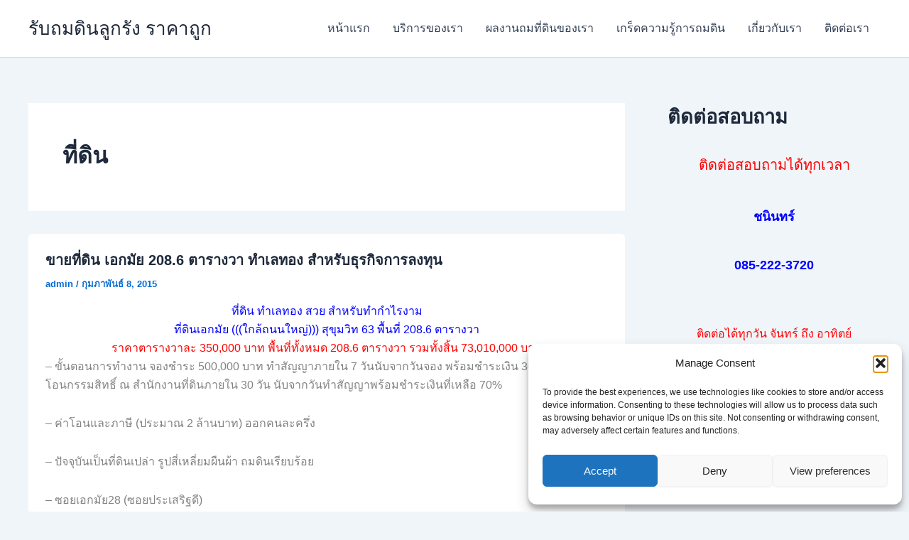

--- FILE ---
content_type: text/html; charset=UTF-8
request_url: https://www.xn--12cm1bu5ck0gta1c.com/tag/%E0%B8%97%E0%B8%B5%E0%B9%88%E0%B8%94%E0%B8%B4%E0%B8%99/page/3/
body_size: 40662
content:
<!DOCTYPE html>
<html lang="th">
<head>
<meta charset="UTF-8">
<meta name="viewport" content="width=device-width, initial-scale=1">
	<link rel="profile" href="https://gmpg.org/xfn/11"> 
	<meta name='robots' content='index, follow, max-image-preview:large, max-snippet:-1, max-video-preview:-1' />

	<!-- This site is optimized with the Yoast SEO plugin v26.0 - https://yoast.com/wordpress/plugins/seo/ -->
	<title>ที่ดิน Archives - Page 3 of 6 - รับถมดินลูกรัง ราคาถูก</title>
	<link rel="canonical" href="https://www.xn--12cm1bu5ck0gta1c.com/tag/ที่ดิน/page/3/" />
	<link rel="prev" href="https://www.xn--12cm1bu5ck0gta1c.com/tag/%e0%b8%97%e0%b8%b5%e0%b9%88%e0%b8%94%e0%b8%b4%e0%b8%99/page/2/" />
	<link rel="next" href="https://www.xn--12cm1bu5ck0gta1c.com/tag/%e0%b8%97%e0%b8%b5%e0%b9%88%e0%b8%94%e0%b8%b4%e0%b8%99/page/4/" />
	<meta property="og:locale" content="th_TH" />
	<meta property="og:type" content="article" />
	<meta property="og:title" content="ที่ดิน Archives - Page 3 of 6 - รับถมดินลูกรัง ราคาถูก" />
	<meta property="og:url" content="https://www.xn--12cm1bu5ck0gta1c.com/tag/ที่ดิน/" />
	<meta property="og:site_name" content="รับถมดินลูกรัง ราคาถูก" />
	<script type="application/ld+json" class="yoast-schema-graph">{"@context":"https://schema.org","@graph":[{"@type":"CollectionPage","@id":"https://www.xn--12cm1bu5ck0gta1c.com/tag/%e0%b8%97%e0%b8%b5%e0%b9%88%e0%b8%94%e0%b8%b4%e0%b8%99/","url":"https://www.xn--12cm1bu5ck0gta1c.com/tag/%e0%b8%97%e0%b8%b5%e0%b9%88%e0%b8%94%e0%b8%b4%e0%b8%99/page/3/","name":"ที่ดิน Archives - Page 3 of 6 - รับถมดินลูกรัง ราคาถูก","isPartOf":{"@id":"https://www.xn--12cm1bu5ck0gta1c.com/#website"},"breadcrumb":{"@id":"https://www.xn--12cm1bu5ck0gta1c.com/tag/%e0%b8%97%e0%b8%b5%e0%b9%88%e0%b8%94%e0%b8%b4%e0%b8%99/page/3/#breadcrumb"},"inLanguage":"th"},{"@type":"BreadcrumbList","@id":"https://www.xn--12cm1bu5ck0gta1c.com/tag/%e0%b8%97%e0%b8%b5%e0%b9%88%e0%b8%94%e0%b8%b4%e0%b8%99/page/3/#breadcrumb","itemListElement":[{"@type":"ListItem","position":1,"name":"Home","item":"https://www.xn--12cm1bu5ck0gta1c.com/"},{"@type":"ListItem","position":2,"name":"ที่ดิน"}]},{"@type":"WebSite","@id":"https://www.xn--12cm1bu5ck0gta1c.com/#website","url":"https://www.xn--12cm1bu5ck0gta1c.com/","name":"รับถมดินลูกรัง ราคาถูก","description":"บริการรับถมที่ดิน กรุงเทพฯ และ ปริมณฑล ขายดินลูกรัง ถมทราย หินคลุก ถมดินบดอัดแน่น","potentialAction":[{"@type":"SearchAction","target":{"@type":"EntryPoint","urlTemplate":"https://www.xn--12cm1bu5ck0gta1c.com/?s={search_term_string}"},"query-input":{"@type":"PropertyValueSpecification","valueRequired":true,"valueName":"search_term_string"}}],"inLanguage":"th"}]}</script>
	<!-- / Yoast SEO plugin. -->


<link rel="alternate" type="application/rss+xml" title="รับถมดินลูกรัง ราคาถูก &raquo; ฟีด" href="https://www.xn--12cm1bu5ck0gta1c.com/feed/" />
<link rel="alternate" type="application/rss+xml" title="รับถมดินลูกรัง ราคาถูก &raquo; ฟีดความเห็น" href="https://www.xn--12cm1bu5ck0gta1c.com/comments/feed/" />
<link rel="alternate" type="application/rss+xml" title="รับถมดินลูกรัง ราคาถูก &raquo; ที่ดิน ฟีดป้ายกำกับ" href="https://www.xn--12cm1bu5ck0gta1c.com/tag/%e0%b8%97%e0%b8%b5%e0%b9%88%e0%b8%94%e0%b8%b4%e0%b8%99/feed/" />
<style>@media screen and (max-width: 650px) {body {padding-bottom:60px;}}</style><style id='wp-img-auto-sizes-contain-inline-css'>
img:is([sizes=auto i],[sizes^="auto," i]){contain-intrinsic-size:3000px 1500px}
/*# sourceURL=wp-img-auto-sizes-contain-inline-css */
</style>
<link rel='stylesheet' id='astra-theme-css-css' href='https://www.xn--12cm1bu5ck0gta1c.com/wp-content/themes/astra/assets/css/minified/main.min.css?ver=4.11.12' media='all' />
<style id='astra-theme-css-inline-css'>
:root{--ast-post-nav-space:0;--ast-container-default-xlg-padding:2.5em;--ast-container-default-lg-padding:2.5em;--ast-container-default-slg-padding:2em;--ast-container-default-md-padding:2.5em;--ast-container-default-sm-padding:2.5em;--ast-container-default-xs-padding:2.4em;--ast-container-default-xxs-padding:1.8em;--ast-code-block-background:#ECEFF3;--ast-comment-inputs-background:#F9FAFB;--ast-normal-container-width:1200px;--ast-narrow-container-width:750px;--ast-blog-title-font-weight:600;--ast-blog-meta-weight:600;--ast-global-color-primary:var(--ast-global-color-4);--ast-global-color-secondary:var(--ast-global-color-5);--ast-global-color-alternate-background:var(--ast-global-color-6);--ast-global-color-subtle-background:var(--ast-global-color-7);--ast-bg-style-guide:#F8FAFC;--ast-shadow-style-guide:0px 0px 4px 0 #00000057;--ast-global-dark-bg-style:#fff;--ast-global-dark-lfs:#fbfbfb;--ast-widget-bg-color:#fafafa;--ast-wc-container-head-bg-color:#fbfbfb;--ast-title-layout-bg:#eeeeee;--ast-search-border-color:#e7e7e7;--ast-lifter-hover-bg:#e6e6e6;--ast-gallery-block-color:#000;--srfm-color-input-label:var(--ast-global-color-2);}html{font-size:100%;}a{color:var(--ast-global-color-0);}a:hover,a:focus{color:var(--ast-global-color-1);}body,button,input,select,textarea,.ast-button,.ast-custom-button{font-family:-apple-system,BlinkMacSystemFont,Segoe UI,Roboto,Oxygen-Sans,Ubuntu,Cantarell,Helvetica Neue,sans-serif;font-weight:400;font-size:16px;font-size:1rem;line-height:var(--ast-body-line-height,1.65);}blockquote{color:var(--ast-global-color-3);}h1,h2,h3,h4,h5,h6,.entry-content :where(h1,h2,h3,h4,h5,h6),.site-title,.site-title a{font-weight:600;}.ast-site-identity .site-title a{color:var(--ast-global-color-2);}.site-title{font-size:26px;font-size:1.625rem;display:block;}.site-header .site-description{font-size:15px;font-size:0.9375rem;display:none;}.entry-title{font-size:20px;font-size:1.25rem;}.ast-blog-single-element.ast-taxonomy-container a{font-size:14px;font-size:0.875rem;}.ast-blog-meta-container{font-size:13px;font-size:0.8125rem;}.archive .ast-article-post,.blog .ast-article-post,.archive .ast-article-post:hover,.blog .ast-article-post:hover{border-top-left-radius:6px;border-top-right-radius:6px;border-bottom-right-radius:6px;border-bottom-left-radius:6px;overflow:hidden;}h1,.entry-content :where(h1){font-size:36px;font-size:2.25rem;font-weight:600;line-height:1.4em;}h2,.entry-content :where(h2){font-size:30px;font-size:1.875rem;font-weight:600;line-height:1.3em;}h3,.entry-content :where(h3){font-size:24px;font-size:1.5rem;font-weight:600;line-height:1.3em;}h4,.entry-content :where(h4){font-size:20px;font-size:1.25rem;line-height:1.2em;font-weight:600;}h5,.entry-content :where(h5){font-size:18px;font-size:1.125rem;line-height:1.2em;font-weight:600;}h6,.entry-content :where(h6){font-size:16px;font-size:1rem;line-height:1.25em;font-weight:600;}::selection{background-color:var(--ast-global-color-0);color:#ffffff;}body,h1,h2,h3,h4,h5,h6,.entry-title a,.entry-content :where(h1,h2,h3,h4,h5,h6){color:var(--ast-global-color-3);}.tagcloud a:hover,.tagcloud a:focus,.tagcloud a.current-item{color:#ffffff;border-color:var(--ast-global-color-0);background-color:var(--ast-global-color-0);}input:focus,input[type="text"]:focus,input[type="email"]:focus,input[type="url"]:focus,input[type="password"]:focus,input[type="reset"]:focus,input[type="search"]:focus,textarea:focus{border-color:var(--ast-global-color-0);}input[type="radio"]:checked,input[type=reset],input[type="checkbox"]:checked,input[type="checkbox"]:hover:checked,input[type="checkbox"]:focus:checked,input[type=range]::-webkit-slider-thumb{border-color:var(--ast-global-color-0);background-color:var(--ast-global-color-0);box-shadow:none;}.site-footer a:hover + .post-count,.site-footer a:focus + .post-count{background:var(--ast-global-color-0);border-color:var(--ast-global-color-0);}.single .nav-links .nav-previous,.single .nav-links .nav-next{color:var(--ast-global-color-0);}.entry-meta,.entry-meta *{line-height:1.45;color:var(--ast-global-color-0);font-weight:600;}.entry-meta a:not(.ast-button):hover,.entry-meta a:not(.ast-button):hover *,.entry-meta a:not(.ast-button):focus,.entry-meta a:not(.ast-button):focus *,.page-links > .page-link,.page-links .page-link:hover,.post-navigation a:hover{color:var(--ast-global-color-1);}#cat option,.secondary .calendar_wrap thead a,.secondary .calendar_wrap thead a:visited{color:var(--ast-global-color-0);}.secondary .calendar_wrap #today,.ast-progress-val span{background:var(--ast-global-color-0);}.secondary a:hover + .post-count,.secondary a:focus + .post-count{background:var(--ast-global-color-0);border-color:var(--ast-global-color-0);}.calendar_wrap #today > a{color:#ffffff;}.page-links .page-link,.single .post-navigation a{color:var(--ast-global-color-3);}.ast-search-menu-icon .search-form button.search-submit{padding:0 4px;}.ast-search-menu-icon form.search-form{padding-right:0;}.ast-search-menu-icon.slide-search input.search-field{width:0;}.ast-header-search .ast-search-menu-icon.ast-dropdown-active .search-form,.ast-header-search .ast-search-menu-icon.ast-dropdown-active .search-field:focus{transition:all 0.2s;}.search-form input.search-field:focus{outline:none;}.ast-search-menu-icon .search-form button.search-submit:focus,.ast-theme-transparent-header .ast-header-search .ast-dropdown-active .ast-icon,.ast-theme-transparent-header .ast-inline-search .search-field:focus .ast-icon{color:var(--ast-global-color-1);}.ast-header-search .slide-search .search-form{border:2px solid var(--ast-global-color-0);}.ast-header-search .slide-search .search-field{background-color:(--ast-global-dark-bg-style);}.ast-archive-title{color:var(--ast-global-color-2);}.widget-title{font-size:22px;font-size:1.375rem;color:var(--ast-global-color-2);}#secondary,#secondary button,#secondary input,#secondary select,#secondary textarea{font-size:16px;font-size:1rem;}.ast-single-post .entry-content a,.ast-comment-content a:not(.ast-comment-edit-reply-wrap a){text-decoration:underline;}.ast-single-post .elementor-widget-button .elementor-button,.ast-single-post .entry-content .uagb-tab a,.ast-single-post .entry-content .uagb-ifb-cta a,.ast-single-post .entry-content .uabb-module-content a,.ast-single-post .entry-content .uagb-post-grid a,.ast-single-post .entry-content .uagb-timeline a,.ast-single-post .entry-content .uagb-toc__wrap a,.ast-single-post .entry-content .uagb-taxomony-box a,.entry-content .wp-block-latest-posts > li > a,.ast-single-post .entry-content .wp-block-file__button,a.ast-post-filter-single,.ast-single-post .ast-comment-content .comment-reply-link,.ast-single-post .ast-comment-content .comment-edit-link{text-decoration:none;}.ast-search-menu-icon.slide-search a:focus-visible:focus-visible,.astra-search-icon:focus-visible,#close:focus-visible,a:focus-visible,.ast-menu-toggle:focus-visible,.site .skip-link:focus-visible,.wp-block-loginout input:focus-visible,.wp-block-search.wp-block-search__button-inside .wp-block-search__inside-wrapper,.ast-header-navigation-arrow:focus-visible,.ast-orders-table__row .ast-orders-table__cell:focus-visible,a#ast-apply-coupon:focus-visible,#ast-apply-coupon:focus-visible,#close:focus-visible,.button.search-submit:focus-visible,#search_submit:focus,.normal-search:focus-visible,.ast-header-account-wrap:focus-visible,.astra-cart-drawer-close:focus,.ast-single-variation:focus,.ast-button:focus{outline-style:dotted;outline-color:inherit;outline-width:thin;}input:focus,input[type="text"]:focus,input[type="email"]:focus,input[type="url"]:focus,input[type="password"]:focus,input[type="reset"]:focus,input[type="search"]:focus,input[type="number"]:focus,textarea:focus,.wp-block-search__input:focus,[data-section="section-header-mobile-trigger"] .ast-button-wrap .ast-mobile-menu-trigger-minimal:focus,.ast-mobile-popup-drawer.active .menu-toggle-close:focus,#ast-scroll-top:focus,#coupon_code:focus,#ast-coupon-code:focus{border-style:dotted;border-color:inherit;border-width:thin;}input{outline:none;}.ast-logo-title-inline .site-logo-img{padding-right:1em;}body .ast-oembed-container *{position:absolute;top:0;width:100%;height:100%;left:0;}body .wp-block-embed-pocket-casts .ast-oembed-container *{position:unset;}.ast-single-post-featured-section + article {margin-top: 2em;}.site-content .ast-single-post-featured-section img {width: 100%;overflow: hidden;object-fit: cover;}.ast-separate-container .site-content .ast-single-post-featured-section + article {margin-top: -80px;z-index: 9;position: relative;border-radius: 4px;}@media (min-width: 922px) {.ast-no-sidebar .site-content .ast-article-image-container--wide {margin-left: -120px;margin-right: -120px;max-width: unset;width: unset;}.ast-left-sidebar .site-content .ast-article-image-container--wide,.ast-right-sidebar .site-content .ast-article-image-container--wide {margin-left: -10px;margin-right: -10px;}.site-content .ast-article-image-container--full {margin-left: calc( -50vw + 50%);margin-right: calc( -50vw + 50%);max-width: 100vw;width: 100vw;}.ast-left-sidebar .site-content .ast-article-image-container--full,.ast-right-sidebar .site-content .ast-article-image-container--full {margin-left: -10px;margin-right: -10px;max-width: inherit;width: auto;}}.site > .ast-single-related-posts-container {margin-top: 0;}@media (min-width: 922px) {.ast-desktop .ast-container--narrow {max-width: var(--ast-narrow-container-width);margin: 0 auto;}}#secondary {margin: 4em 0 2.5em;word-break: break-word;line-height: 2;}#secondary li {margin-bottom: 0.75em;}#secondary li:last-child {margin-bottom: 0;}@media (max-width: 768px) {.js_active .ast-plain-container.ast-single-post #secondary {margin-top: 1.5em;}}.ast-separate-container.ast-two-container #secondary .widget {background-color: #fff;padding: 2em;margin-bottom: 2em;}@media (min-width: 993px) {.ast-left-sidebar #secondary {padding-right: 60px;}.ast-right-sidebar #secondary {padding-left: 60px;}}@media (max-width: 993px) {.ast-right-sidebar #secondary {padding-left: 30px;}.ast-left-sidebar #secondary {padding-right: 30px;}}@media (min-width: 993px) {.ast-page-builder-template.ast-left-sidebar #secondary {padding-left: 60px;}.ast-page-builder-template.ast-right-sidebar #secondary {padding-right: 60px;}}@media (max-width: 993px) {.ast-page-builder-template.ast-right-sidebar #secondary {padding-right: 30px;}.ast-page-builder-template.ast-left-sidebar #secondary {padding-left: 30px;}}input[type="text"],input[type="number"],input[type="email"],input[type="url"],input[type="password"],input[type="search"],input[type=reset],input[type=tel],input[type=date],select,textarea{font-size:16px;font-style:normal;font-weight:400;line-height:24px;width:100%;padding:12px 16px;border-radius:4px;box-shadow:0px 1px 2px 0px rgba(0,0,0,0.05);color:var(--ast-form-input-text,#475569);}input[type="text"],input[type="number"],input[type="email"],input[type="url"],input[type="password"],input[type="search"],input[type=reset],input[type=tel],input[type=date],select{height:40px;}input[type="date"]{border-width:1px;border-style:solid;border-color:var(--ast-border-color);background:var( --ast-global-color-secondary,--ast-global-color-5 );}input[type="text"]:focus,input[type="number"]:focus,input[type="email"]:focus,input[type="url"]:focus,input[type="password"]:focus,input[type="search"]:focus,input[type=reset]:focus,input[type="tel"]:focus,input[type="date"]:focus,select:focus,textarea:focus{border-color:#046BD2;box-shadow:none;outline:none;color:var(--ast-form-input-focus-text,#475569);}label,legend{color:#111827;font-size:14px;font-style:normal;font-weight:500;line-height:20px;}select{padding:6px 10px;}fieldset{padding:30px;border-radius:4px;}button,.ast-button,.button,input[type="button"],input[type="reset"],input[type="submit"]{border-radius:4px;box-shadow:0px 1px 2px 0px rgba(0,0,0,0.05);}:root{--ast-comment-inputs-background:#FFF;}::placeholder{color:var(--ast-form-field-color,#9CA3AF);}::-ms-input-placeholder{color:var(--ast-form-field-color,#9CA3AF);}@media (max-width:921.9px){#ast-desktop-header{display:none;}}@media (min-width:922px){#ast-mobile-header{display:none;}}.wp-block-buttons.aligncenter{justify-content:center;}.wp-block-button.is-style-outline .wp-block-button__link{border-color:var(--ast-global-color-0);}div.wp-block-button.is-style-outline > .wp-block-button__link:not(.has-text-color),div.wp-block-button.wp-block-button__link.is-style-outline:not(.has-text-color){color:var(--ast-global-color-0);}.wp-block-button.is-style-outline .wp-block-button__link:hover,.wp-block-buttons .wp-block-button.is-style-outline .wp-block-button__link:focus,.wp-block-buttons .wp-block-button.is-style-outline > .wp-block-button__link:not(.has-text-color):hover,.wp-block-buttons .wp-block-button.wp-block-button__link.is-style-outline:not(.has-text-color):hover{color:#ffffff;background-color:var(--ast-global-color-1);border-color:var(--ast-global-color-1);}.post-page-numbers.current .page-link,.ast-pagination .page-numbers.current{color:#ffffff;border-color:var(--ast-global-color-0);background-color:var(--ast-global-color-0);}.wp-block-buttons .wp-block-button.is-style-outline .wp-block-button__link.wp-element-button,.ast-outline-button,.wp-block-uagb-buttons-child .uagb-buttons-repeater.ast-outline-button{border-color:var(--ast-global-color-0);border-top-width:2px;border-right-width:2px;border-bottom-width:2px;border-left-width:2px;font-family:inherit;font-weight:500;font-size:16px;font-size:1rem;line-height:1em;padding-top:13px;padding-right:30px;padding-bottom:13px;padding-left:30px;}.wp-block-buttons .wp-block-button.is-style-outline > .wp-block-button__link:not(.has-text-color),.wp-block-buttons .wp-block-button.wp-block-button__link.is-style-outline:not(.has-text-color),.ast-outline-button{color:var(--ast-global-color-0);}.wp-block-button.is-style-outline .wp-block-button__link:hover,.wp-block-buttons .wp-block-button.is-style-outline .wp-block-button__link:focus,.wp-block-buttons .wp-block-button.is-style-outline > .wp-block-button__link:not(.has-text-color):hover,.wp-block-buttons .wp-block-button.wp-block-button__link.is-style-outline:not(.has-text-color):hover,.ast-outline-button:hover,.ast-outline-button:focus,.wp-block-uagb-buttons-child .uagb-buttons-repeater.ast-outline-button:hover,.wp-block-uagb-buttons-child .uagb-buttons-repeater.ast-outline-button:focus{color:#ffffff;background-color:var(--ast-global-color-1);border-color:var(--ast-global-color-1);}.ast-single-post .entry-content a.ast-outline-button,.ast-single-post .entry-content .is-style-outline>.wp-block-button__link{text-decoration:none;}.wp-block-button .wp-block-button__link.wp-element-button.is-style-outline:not(.has-background),.wp-block-button.is-style-outline>.wp-block-button__link.wp-element-button:not(.has-background),.ast-outline-button{background-color:transparent;}.uagb-buttons-repeater.ast-outline-button{border-radius:9999px;}@media (max-width:921px){.wp-block-buttons .wp-block-button.is-style-outline .wp-block-button__link.wp-element-button,.ast-outline-button,.wp-block-uagb-buttons-child .uagb-buttons-repeater.ast-outline-button{padding-top:12px;padding-right:28px;padding-bottom:12px;padding-left:28px;}}@media (max-width:544px){.wp-block-buttons .wp-block-button.is-style-outline .wp-block-button__link.wp-element-button,.ast-outline-button,.wp-block-uagb-buttons-child .uagb-buttons-repeater.ast-outline-button{padding-top:10px;padding-right:24px;padding-bottom:10px;padding-left:24px;}}.entry-content[data-ast-blocks-layout] > figure{margin-bottom:1em;}h1.widget-title{font-weight:600;}h2.widget-title{font-weight:600;}h3.widget-title{font-weight:600;}#page{display:flex;flex-direction:column;min-height:100vh;}.ast-404-layout-1 h1.page-title{color:var(--ast-global-color-2);}.single .post-navigation a{line-height:1em;height:inherit;}.error-404 .page-sub-title{font-size:1.5rem;font-weight:inherit;}.search .site-content .content-area .search-form{margin-bottom:0;}#page .site-content{flex-grow:1;}.widget{margin-bottom:1.25em;}#secondary li{line-height:1.5em;}#secondary .wp-block-group h2{margin-bottom:0.7em;}#secondary h2{font-size:1.7rem;}.ast-separate-container .ast-article-post,.ast-separate-container .ast-article-single,.ast-separate-container .comment-respond{padding:3em;}.ast-separate-container .ast-article-single .ast-article-single{padding:0;}.ast-article-single .wp-block-post-template-is-layout-grid{padding-left:0;}.ast-separate-container .comments-title,.ast-narrow-container .comments-title{padding:1.5em 2em;}.ast-page-builder-template .comment-form-textarea,.ast-comment-formwrap .ast-grid-common-col{padding:0;}.ast-comment-formwrap{padding:0;display:inline-flex;column-gap:20px;width:100%;margin-left:0;margin-right:0;}.comments-area textarea#comment:focus,.comments-area textarea#comment:active,.comments-area .ast-comment-formwrap input[type="text"]:focus,.comments-area .ast-comment-formwrap input[type="text"]:active {box-shadow:none;outline:none;}.archive.ast-page-builder-template .entry-header{margin-top:2em;}.ast-page-builder-template .ast-comment-formwrap{width:100%;}.entry-title{margin-bottom:0.6em;}.ast-archive-description p{font-size:inherit;font-weight:inherit;line-height:inherit;}.ast-separate-container .ast-comment-list li.depth-1,.hentry{margin-bottom:1.5em;}.site-content section.ast-archive-description{margin-bottom:2em;}@media (min-width:921px){.ast-left-sidebar.ast-page-builder-template #secondary,.archive.ast-right-sidebar.ast-page-builder-template .site-main{padding-left:20px;padding-right:20px;}}@media (max-width:544px){.ast-comment-formwrap.ast-row{column-gap:10px;display:inline-block;}#ast-commentform .ast-grid-common-col{position:relative;width:100%;}}@media (min-width:1201px){.ast-separate-container .ast-article-post,.ast-separate-container .ast-article-single,.ast-separate-container .ast-author-box,.ast-separate-container .ast-404-layout-1,.ast-separate-container .no-results{padding:3em;}}@media (max-width:921px){.ast-left-sidebar #content > .ast-container{display:flex;flex-direction:column-reverse;width:100%;}}@media (max-width:921px){#secondary.secondary{padding-top:0;}.ast-separate-container.ast-right-sidebar #secondary{padding-left:1em;padding-right:1em;}.ast-separate-container.ast-two-container #secondary{padding-left:0;padding-right:0;}.ast-page-builder-template .entry-header #secondary,.ast-page-builder-template #secondary{margin-top:1.5em;}}@media (max-width:921px){.ast-right-sidebar #primary{padding-right:0;}.ast-page-builder-template.ast-left-sidebar #secondary,.ast-page-builder-template.ast-right-sidebar #secondary{padding-right:20px;padding-left:20px;}.ast-right-sidebar #secondary,.ast-left-sidebar #primary{padding-left:0;}.ast-left-sidebar #secondary{padding-right:0;}}@media (min-width:922px){.ast-separate-container.ast-right-sidebar #primary,.ast-separate-container.ast-left-sidebar #primary{border:0;}.search-no-results.ast-separate-container #primary{margin-bottom:4em;}}@media (min-width:922px){.ast-right-sidebar #primary{border-right:1px solid var(--ast-border-color);}.ast-left-sidebar #primary{border-left:1px solid var(--ast-border-color);}.ast-right-sidebar #secondary{border-left:1px solid var(--ast-border-color);margin-left:-1px;}.ast-left-sidebar #secondary{border-right:1px solid var(--ast-border-color);margin-right:-1px;}.ast-separate-container.ast-two-container.ast-right-sidebar #secondary{padding-left:30px;padding-right:0;}.ast-separate-container.ast-two-container.ast-left-sidebar #secondary{padding-right:30px;padding-left:0;}.ast-separate-container.ast-right-sidebar #secondary,.ast-separate-container.ast-left-sidebar #secondary{border:0;margin-left:auto;margin-right:auto;}.ast-separate-container.ast-two-container #secondary .widget:last-child{margin-bottom:0;}}.wp-block-button .wp-block-button__link{color:#ffffff;}.wp-block-button .wp-block-button__link:hover,.wp-block-button .wp-block-button__link:focus{color:#ffffff;background-color:var(--ast-global-color-1);border-color:var(--ast-global-color-1);}.elementor-widget-heading h1.elementor-heading-title{line-height:1.4em;}.elementor-widget-heading h2.elementor-heading-title{line-height:1.3em;}.elementor-widget-heading h3.elementor-heading-title{line-height:1.3em;}.elementor-widget-heading h4.elementor-heading-title{line-height:1.2em;}.elementor-widget-heading h5.elementor-heading-title{line-height:1.2em;}.elementor-widget-heading h6.elementor-heading-title{line-height:1.25em;}.wp-block-button .wp-block-button__link,.wp-block-search .wp-block-search__button,body .wp-block-file .wp-block-file__button{border-color:var(--ast-global-color-0);background-color:var(--ast-global-color-0);color:#ffffff;font-family:inherit;font-weight:500;line-height:1em;font-size:16px;font-size:1rem;padding-top:15px;padding-right:30px;padding-bottom:15px;padding-left:30px;}.ast-single-post .entry-content .wp-block-button .wp-block-button__link,.ast-single-post .entry-content .wp-block-search .wp-block-search__button,body .entry-content .wp-block-file .wp-block-file__button{text-decoration:none;}@media (max-width:921px){.wp-block-button .wp-block-button__link,.wp-block-search .wp-block-search__button,body .wp-block-file .wp-block-file__button{padding-top:14px;padding-right:28px;padding-bottom:14px;padding-left:28px;}}@media (max-width:544px){.wp-block-button .wp-block-button__link,.wp-block-search .wp-block-search__button,body .wp-block-file .wp-block-file__button{padding-top:12px;padding-right:24px;padding-bottom:12px;padding-left:24px;}}.menu-toggle,button,.ast-button,.ast-custom-button,.button,input#submit,input[type="button"],input[type="submit"],input[type="reset"],#comments .submit,.search .search-submit,form[CLASS*="wp-block-search__"].wp-block-search .wp-block-search__inside-wrapper .wp-block-search__button,body .wp-block-file .wp-block-file__button,.search .search-submit{border-style:solid;border-top-width:0;border-right-width:0;border-left-width:0;border-bottom-width:0;color:#ffffff;border-color:var(--ast-global-color-0);background-color:var(--ast-global-color-0);padding-top:15px;padding-right:30px;padding-bottom:15px;padding-left:30px;font-family:inherit;font-weight:500;font-size:16px;font-size:1rem;line-height:1em;}button:focus,.menu-toggle:hover,button:hover,.ast-button:hover,.ast-custom-button:hover .button:hover,.ast-custom-button:hover ,input[type=reset]:hover,input[type=reset]:focus,input#submit:hover,input#submit:focus,input[type="button"]:hover,input[type="button"]:focus,input[type="submit"]:hover,input[type="submit"]:focus,form[CLASS*="wp-block-search__"].wp-block-search .wp-block-search__inside-wrapper .wp-block-search__button:hover,form[CLASS*="wp-block-search__"].wp-block-search .wp-block-search__inside-wrapper .wp-block-search__button:focus,body .wp-block-file .wp-block-file__button:hover,body .wp-block-file .wp-block-file__button:focus{color:#ffffff;background-color:var(--ast-global-color-1);border-color:var(--ast-global-color-1);}form[CLASS*="wp-block-search__"].wp-block-search .wp-block-search__inside-wrapper .wp-block-search__button.has-icon{padding-top:calc(15px - 3px);padding-right:calc(30px - 3px);padding-bottom:calc(15px - 3px);padding-left:calc(30px - 3px);}@media (max-width:921px){.menu-toggle,button,.ast-button,.ast-custom-button,.button,input#submit,input[type="button"],input[type="submit"],input[type="reset"],#comments .submit,.search .search-submit,form[CLASS*="wp-block-search__"].wp-block-search .wp-block-search__inside-wrapper .wp-block-search__button,body .wp-block-file .wp-block-file__button,.search .search-submit{padding-top:14px;padding-right:28px;padding-bottom:14px;padding-left:28px;}}@media (max-width:544px){.menu-toggle,button,.ast-button,.ast-custom-button,.button,input#submit,input[type="button"],input[type="submit"],input[type="reset"],#comments .submit,.search .search-submit,form[CLASS*="wp-block-search__"].wp-block-search .wp-block-search__inside-wrapper .wp-block-search__button,body .wp-block-file .wp-block-file__button,.search .search-submit{padding-top:12px;padding-right:24px;padding-bottom:12px;padding-left:24px;}}@media (max-width:921px){.ast-mobile-header-stack .main-header-bar .ast-search-menu-icon{display:inline-block;}.ast-header-break-point.ast-header-custom-item-outside .ast-mobile-header-stack .main-header-bar .ast-search-icon{margin:0;}.ast-comment-avatar-wrap img{max-width:2.5em;}.ast-comment-meta{padding:0 1.8888em 1.3333em;}}@media (min-width:544px){.ast-container{max-width:100%;}}@media (max-width:544px){.ast-separate-container .ast-article-post,.ast-separate-container .ast-article-single,.ast-separate-container .comments-title,.ast-separate-container .ast-archive-description{padding:1.5em 1em;}.ast-separate-container #content .ast-container{padding-left:0.54em;padding-right:0.54em;}.ast-separate-container .ast-comment-list .bypostauthor{padding:.5em;}.ast-search-menu-icon.ast-dropdown-active .search-field{width:170px;}.ast-separate-container #secondary{padding-top:0;}.ast-separate-container.ast-two-container #secondary .widget{margin-bottom:1.5em;padding-left:1em;padding-right:1em;}} #ast-mobile-header .ast-site-header-cart-li a{pointer-events:none;}.ast-separate-container{background-color:var(--ast-global-color-5);}@media (max-width:921px){.site-title{display:block;}.site-header .site-description{display:none;}h1,.entry-content :where(h1){font-size:30px;font-size:1.875rem;}h2,.entry-content :where(h2){font-size:25px;font-size:1.5625rem;}h3,.entry-content :where(h3){font-size:20px;font-size:1.25rem;}}@media (max-width:544px){.site-title{display:block;}.site-header .site-description{display:none;}h1,.entry-content :where(h1){font-size:30px;font-size:1.875rem;}h2,.entry-content :where(h2){font-size:25px;font-size:1.5625rem;}h3,.entry-content :where(h3){font-size:20px;font-size:1.25rem;}}@media (max-width:921px){html{font-size:91.2%;}}@media (max-width:544px){html{font-size:91.2%;}}@media (min-width:922px){.ast-container{max-width:1240px;}}@media (min-width:922px){.site-content .ast-container{display:flex;}}@media (max-width:921px){.site-content .ast-container{flex-direction:column;}}.ast-blog-layout-5-grid .ast-article-inner{box-shadow:0px 6px 15px -2px rgba(16,24,40,0.05);}.ast-separate-container .ast-blog-layout-5-grid .ast-article-inner,.ast-plain-container .ast-blog-layout-5-grid .ast-article-inner{height:100%;}.ast-blog-layout-5-grid .ast-row{margin-left:0;margin-right:0;}.ast-blog-layout-5-grid .ast-article-inner{width:100%;}.ast-blog-layout-5-grid .blog-layout-5{display:flex;flex-wrap:wrap;vertical-align:middle;}.ast-blog-layout-5-grid .ast-blog-featured-section{width:25%;margin-bottom:0;}.ast-blog-layout-5-grid .post-thumb-img-content{height:100%;}.ast-blog-layout-5-grid .ast-blog-featured-section img{width:100%;height:100%;object-fit:cover;}.ast-blog-layout-5-grid .post-content{width:75%;padding-left:1.5em;}.ast-blog-layout-5-grid .ast-no-thumb .ast-blog-featured-section{width:unset;}.ast-blog-layout-5-grid .ast-no-thumb .post-content{width:100%;}.ast-separate-container .ast-blog-layout-5-grid .post-content{padding-right:1.5em;padding-top:1.5em;padding-bottom:1.5em;}.ast-blog-layout-5-grid .ast-article-post{margin-bottom:2em;padding:0;border-bottom:0;}@media (max-width:921px){.ast-blog-layout-5-grid .ast-blog-featured-section{margin-bottom:1.5em;}}@media (max-width:921px){.ast-blog-layout-5-grid .ast-blog-featured-section,.ast-blog-layout-5-grid .post-content{width:100%;}}.ast-blog-layout-6-grid .ast-blog-featured-section:before { content: ""; }.ast-article-post .post-thumb-img-content img{aspect-ratio:16/9;width:100%;}.ast-article-post .post-thumb-img-content{overflow:hidden;}.ast-article-post .post-thumb-img-content img{transform:scale(1);transition:transform .5s ease;}.ast-article-post:hover .post-thumb-img-content img{transform:scale(1.1);}.cat-links.badge a,.tags-links.badge a {padding: 4px 8px;border-radius: 3px;font-weight: 400;}.cat-links.underline a,.tags-links.underline a{text-decoration: underline;}@media (min-width:922px){.main-header-menu .sub-menu .menu-item.ast-left-align-sub-menu:hover > .sub-menu,.main-header-menu .sub-menu .menu-item.ast-left-align-sub-menu.focus > .sub-menu{margin-left:-0px;}}.entry-content li > p{margin-bottom:0;}.site .comments-area{padding-bottom:2em;margin-top:2em;}.wp-block-file {display: flex;align-items: center;flex-wrap: wrap;justify-content: space-between;}.wp-block-pullquote {border: none;}.wp-block-pullquote blockquote::before {content: "\201D";font-family: "Helvetica",sans-serif;display: flex;transform: rotate( 180deg );font-size: 6rem;font-style: normal;line-height: 1;font-weight: bold;align-items: center;justify-content: center;}.has-text-align-right > blockquote::before {justify-content: flex-start;}.has-text-align-left > blockquote::before {justify-content: flex-end;}figure.wp-block-pullquote.is-style-solid-color blockquote {max-width: 100%;text-align: inherit;}:root {--wp--custom--ast-default-block-top-padding: 3em;--wp--custom--ast-default-block-right-padding: 3em;--wp--custom--ast-default-block-bottom-padding: 3em;--wp--custom--ast-default-block-left-padding: 3em;--wp--custom--ast-container-width: 1200px;--wp--custom--ast-content-width-size: 1200px;--wp--custom--ast-wide-width-size: calc(1200px + var(--wp--custom--ast-default-block-left-padding) + var(--wp--custom--ast-default-block-right-padding));}.ast-narrow-container {--wp--custom--ast-content-width-size: 750px;--wp--custom--ast-wide-width-size: 750px;}@media(max-width: 921px) {:root {--wp--custom--ast-default-block-top-padding: 3em;--wp--custom--ast-default-block-right-padding: 2em;--wp--custom--ast-default-block-bottom-padding: 3em;--wp--custom--ast-default-block-left-padding: 2em;}}@media(max-width: 544px) {:root {--wp--custom--ast-default-block-top-padding: 3em;--wp--custom--ast-default-block-right-padding: 1.5em;--wp--custom--ast-default-block-bottom-padding: 3em;--wp--custom--ast-default-block-left-padding: 1.5em;}}.entry-content > .wp-block-group,.entry-content > .wp-block-cover,.entry-content > .wp-block-columns {padding-top: var(--wp--custom--ast-default-block-top-padding);padding-right: var(--wp--custom--ast-default-block-right-padding);padding-bottom: var(--wp--custom--ast-default-block-bottom-padding);padding-left: var(--wp--custom--ast-default-block-left-padding);}.ast-plain-container.ast-no-sidebar .entry-content > .alignfull,.ast-page-builder-template .ast-no-sidebar .entry-content > .alignfull {margin-left: calc( -50vw + 50%);margin-right: calc( -50vw + 50%);max-width: 100vw;width: 100vw;}.ast-plain-container.ast-no-sidebar .entry-content .alignfull .alignfull,.ast-page-builder-template.ast-no-sidebar .entry-content .alignfull .alignfull,.ast-plain-container.ast-no-sidebar .entry-content .alignfull .alignwide,.ast-page-builder-template.ast-no-sidebar .entry-content .alignfull .alignwide,.ast-plain-container.ast-no-sidebar .entry-content .alignwide .alignfull,.ast-page-builder-template.ast-no-sidebar .entry-content .alignwide .alignfull,.ast-plain-container.ast-no-sidebar .entry-content .alignwide .alignwide,.ast-page-builder-template.ast-no-sidebar .entry-content .alignwide .alignwide,.ast-plain-container.ast-no-sidebar .entry-content .wp-block-column .alignfull,.ast-page-builder-template.ast-no-sidebar .entry-content .wp-block-column .alignfull,.ast-plain-container.ast-no-sidebar .entry-content .wp-block-column .alignwide,.ast-page-builder-template.ast-no-sidebar .entry-content .wp-block-column .alignwide {margin-left: auto;margin-right: auto;width: 100%;}[data-ast-blocks-layout] .wp-block-separator:not(.is-style-dots) {height: 0;}[data-ast-blocks-layout] .wp-block-separator {margin: 20px auto;}[data-ast-blocks-layout] .wp-block-separator:not(.is-style-wide):not(.is-style-dots) {max-width: 100px;}[data-ast-blocks-layout] .wp-block-separator.has-background {padding: 0;}.entry-content[data-ast-blocks-layout] > * {max-width: var(--wp--custom--ast-content-width-size);margin-left: auto;margin-right: auto;}.entry-content[data-ast-blocks-layout] > .alignwide {max-width: var(--wp--custom--ast-wide-width-size);}.entry-content[data-ast-blocks-layout] .alignfull {max-width: none;}.entry-content .wp-block-columns {margin-bottom: 0;}blockquote {margin: 1.5em;border-color: rgba(0,0,0,0.05);}.wp-block-quote:not(.has-text-align-right):not(.has-text-align-center) {border-left: 5px solid rgba(0,0,0,0.05);}.has-text-align-right > blockquote,blockquote.has-text-align-right {border-right: 5px solid rgba(0,0,0,0.05);}.has-text-align-left > blockquote,blockquote.has-text-align-left {border-left: 5px solid rgba(0,0,0,0.05);}.wp-block-site-tagline,.wp-block-latest-posts .read-more {margin-top: 15px;}.wp-block-loginout p label {display: block;}.wp-block-loginout p:not(.login-remember):not(.login-submit) input {width: 100%;}.wp-block-loginout input:focus {border-color: transparent;}.wp-block-loginout input:focus {outline: thin dotted;}.entry-content .wp-block-media-text .wp-block-media-text__content {padding: 0 0 0 8%;}.entry-content .wp-block-media-text.has-media-on-the-right .wp-block-media-text__content {padding: 0 8% 0 0;}.entry-content .wp-block-media-text.has-background .wp-block-media-text__content {padding: 8%;}.entry-content .wp-block-cover:not([class*="background-color"]):not(.has-text-color.has-link-color) .wp-block-cover__inner-container,.entry-content .wp-block-cover:not([class*="background-color"]) .wp-block-cover-image-text,.entry-content .wp-block-cover:not([class*="background-color"]) .wp-block-cover-text,.entry-content .wp-block-cover-image:not([class*="background-color"]) .wp-block-cover__inner-container,.entry-content .wp-block-cover-image:not([class*="background-color"]) .wp-block-cover-image-text,.entry-content .wp-block-cover-image:not([class*="background-color"]) .wp-block-cover-text {color: var(--ast-global-color-primary,var(--ast-global-color-5));}.wp-block-loginout .login-remember input {width: 1.1rem;height: 1.1rem;margin: 0 5px 4px 0;vertical-align: middle;}.wp-block-latest-posts > li > *:first-child,.wp-block-latest-posts:not(.is-grid) > li:first-child {margin-top: 0;}.entry-content > .wp-block-buttons,.entry-content > .wp-block-uagb-buttons {margin-bottom: 1.5em;}.wp-block-search__inside-wrapper .wp-block-search__input {padding: 0 10px;color: var(--ast-global-color-3);background: var(--ast-global-color-primary,var(--ast-global-color-5));border-color: var(--ast-border-color);}.wp-block-latest-posts .read-more {margin-bottom: 1.5em;}.wp-block-search__no-button .wp-block-search__inside-wrapper .wp-block-search__input {padding-top: 5px;padding-bottom: 5px;}.wp-block-latest-posts .wp-block-latest-posts__post-date,.wp-block-latest-posts .wp-block-latest-posts__post-author {font-size: 1rem;}.wp-block-latest-posts > li > *,.wp-block-latest-posts:not(.is-grid) > li {margin-top: 12px;margin-bottom: 12px;}.ast-page-builder-template .entry-content[data-ast-blocks-layout] > *,.ast-page-builder-template .entry-content[data-ast-blocks-layout] > .alignfull:where(:not(.wp-block-group):not(.uagb-is-root-container):not(.spectra-is-root-container)) > * {max-width: none;}.ast-page-builder-template .entry-content[data-ast-blocks-layout] > .alignwide:where(:not(.uagb-is-root-container):not(.spectra-is-root-container)) > * {max-width: var(--wp--custom--ast-wide-width-size);}.ast-page-builder-template .entry-content[data-ast-blocks-layout] > .inherit-container-width > *,.ast-page-builder-template .entry-content[data-ast-blocks-layout] > *:not(.wp-block-group):where(:not(.uagb-is-root-container):not(.spectra-is-root-container)) > *,.entry-content[data-ast-blocks-layout] > .wp-block-cover .wp-block-cover__inner-container {max-width: none ;margin-left: auto;margin-right: auto;}.entry-content[data-ast-blocks-layout] .wp-block-cover:not(.alignleft):not(.alignright) {width: auto;}@media(max-width: 1200px) {.ast-separate-container .entry-content > .alignfull,.ast-separate-container .entry-content[data-ast-blocks-layout] > .alignwide,.ast-plain-container .entry-content[data-ast-blocks-layout] > .alignwide,.ast-plain-container .entry-content .alignfull {margin-left: calc(-1 * min(var(--ast-container-default-xlg-padding),20px)) ;margin-right: calc(-1 * min(var(--ast-container-default-xlg-padding),20px));}}@media(min-width: 1201px) {.ast-separate-container .entry-content > .alignfull {margin-left: calc(-1 * var(--ast-container-default-xlg-padding) );margin-right: calc(-1 * var(--ast-container-default-xlg-padding) );}.ast-separate-container .entry-content[data-ast-blocks-layout] > .alignwide,.ast-plain-container .entry-content[data-ast-blocks-layout] > .alignwide {margin-left: auto;margin-right: auto;}}@media(min-width: 921px) {.ast-separate-container .entry-content .wp-block-group.alignwide:not(.inherit-container-width) > :where(:not(.alignleft):not(.alignright)),.ast-plain-container .entry-content .wp-block-group.alignwide:not(.inherit-container-width) > :where(:not(.alignleft):not(.alignright)) {max-width: calc( var(--wp--custom--ast-content-width-size) + 80px );}.ast-plain-container.ast-right-sidebar .entry-content[data-ast-blocks-layout] .alignfull,.ast-plain-container.ast-left-sidebar .entry-content[data-ast-blocks-layout] .alignfull {margin-left: -60px;margin-right: -60px;}}@media(min-width: 544px) {.entry-content > .alignleft {margin-right: 20px;}.entry-content > .alignright {margin-left: 20px;}}@media (max-width:544px){.wp-block-columns .wp-block-column:not(:last-child){margin-bottom:20px;}.wp-block-latest-posts{margin:0;}}@media( max-width: 600px ) {.entry-content .wp-block-media-text .wp-block-media-text__content,.entry-content .wp-block-media-text.has-media-on-the-right .wp-block-media-text__content {padding: 8% 0 0;}.entry-content .wp-block-media-text.has-background .wp-block-media-text__content {padding: 8%;}}.ast-page-builder-template .entry-header {padding-left: 0;}.ast-narrow-container .site-content .wp-block-uagb-image--align-full .wp-block-uagb-image__figure {max-width: 100%;margin-left: auto;margin-right: auto;}.entry-content ul,.entry-content ol {padding: revert;margin: revert;padding-left: 20px;}:root .has-ast-global-color-0-color{color:var(--ast-global-color-0);}:root .has-ast-global-color-0-background-color{background-color:var(--ast-global-color-0);}:root .wp-block-button .has-ast-global-color-0-color{color:var(--ast-global-color-0);}:root .wp-block-button .has-ast-global-color-0-background-color{background-color:var(--ast-global-color-0);}:root .has-ast-global-color-1-color{color:var(--ast-global-color-1);}:root .has-ast-global-color-1-background-color{background-color:var(--ast-global-color-1);}:root .wp-block-button .has-ast-global-color-1-color{color:var(--ast-global-color-1);}:root .wp-block-button .has-ast-global-color-1-background-color{background-color:var(--ast-global-color-1);}:root .has-ast-global-color-2-color{color:var(--ast-global-color-2);}:root .has-ast-global-color-2-background-color{background-color:var(--ast-global-color-2);}:root .wp-block-button .has-ast-global-color-2-color{color:var(--ast-global-color-2);}:root .wp-block-button .has-ast-global-color-2-background-color{background-color:var(--ast-global-color-2);}:root .has-ast-global-color-3-color{color:var(--ast-global-color-3);}:root .has-ast-global-color-3-background-color{background-color:var(--ast-global-color-3);}:root .wp-block-button .has-ast-global-color-3-color{color:var(--ast-global-color-3);}:root .wp-block-button .has-ast-global-color-3-background-color{background-color:var(--ast-global-color-3);}:root .has-ast-global-color-4-color{color:var(--ast-global-color-4);}:root .has-ast-global-color-4-background-color{background-color:var(--ast-global-color-4);}:root .wp-block-button .has-ast-global-color-4-color{color:var(--ast-global-color-4);}:root .wp-block-button .has-ast-global-color-4-background-color{background-color:var(--ast-global-color-4);}:root .has-ast-global-color-5-color{color:var(--ast-global-color-5);}:root .has-ast-global-color-5-background-color{background-color:var(--ast-global-color-5);}:root .wp-block-button .has-ast-global-color-5-color{color:var(--ast-global-color-5);}:root .wp-block-button .has-ast-global-color-5-background-color{background-color:var(--ast-global-color-5);}:root .has-ast-global-color-6-color{color:var(--ast-global-color-6);}:root .has-ast-global-color-6-background-color{background-color:var(--ast-global-color-6);}:root .wp-block-button .has-ast-global-color-6-color{color:var(--ast-global-color-6);}:root .wp-block-button .has-ast-global-color-6-background-color{background-color:var(--ast-global-color-6);}:root .has-ast-global-color-7-color{color:var(--ast-global-color-7);}:root .has-ast-global-color-7-background-color{background-color:var(--ast-global-color-7);}:root .wp-block-button .has-ast-global-color-7-color{color:var(--ast-global-color-7);}:root .wp-block-button .has-ast-global-color-7-background-color{background-color:var(--ast-global-color-7);}:root .has-ast-global-color-8-color{color:var(--ast-global-color-8);}:root .has-ast-global-color-8-background-color{background-color:var(--ast-global-color-8);}:root .wp-block-button .has-ast-global-color-8-color{color:var(--ast-global-color-8);}:root .wp-block-button .has-ast-global-color-8-background-color{background-color:var(--ast-global-color-8);}:root{--ast-global-color-0:#046bd2;--ast-global-color-1:#045cb4;--ast-global-color-2:#1e293b;--ast-global-color-3:#334155;--ast-global-color-4:#FFFFFF;--ast-global-color-5:#F0F5FA;--ast-global-color-6:#111111;--ast-global-color-7:#D1D5DB;--ast-global-color-8:#111111;}:root {--ast-border-color : var(--ast-global-color-7);}.ast-archive-entry-banner {-js-display: flex;display: flex;flex-direction: column;justify-content: center;text-align: center;position: relative;background: var(--ast-title-layout-bg);}.ast-archive-entry-banner[data-banner-width-type="custom"] {margin: 0 auto;width: 100%;}.ast-archive-entry-banner[data-banner-layout="layout-1"] {background: inherit;padding: 20px 0;text-align: left;}body.archive .ast-archive-description{max-width:1200px;width:100%;text-align:left;padding-top:3em;padding-right:3em;padding-bottom:3em;padding-left:3em;}body.archive .ast-archive-description .ast-archive-title,body.archive .ast-archive-description .ast-archive-title *{font-weight:600;font-size:32px;font-size:2rem;}body.archive .ast-archive-description > *:not(:last-child){margin-bottom:10px;}@media (max-width:921px){body.archive .ast-archive-description{text-align:left;}}@media (max-width:544px){body.archive .ast-archive-description{text-align:left;}}.ast-breadcrumbs .trail-browse,.ast-breadcrumbs .trail-items,.ast-breadcrumbs .trail-items li{display:inline-block;margin:0;padding:0;border:none;background:inherit;text-indent:0;text-decoration:none;}.ast-breadcrumbs .trail-browse{font-size:inherit;font-style:inherit;font-weight:inherit;color:inherit;}.ast-breadcrumbs .trail-items{list-style:none;}.trail-items li::after{padding:0 0.3em;content:"\00bb";}.trail-items li:last-of-type::after{display:none;}h1,h2,h3,h4,h5,h6,.entry-content :where(h1,h2,h3,h4,h5,h6){color:var(--ast-global-color-2);}.entry-title a{color:var(--ast-global-color-2);}@media (max-width:921px){.ast-builder-grid-row-container.ast-builder-grid-row-tablet-3-firstrow .ast-builder-grid-row > *:first-child,.ast-builder-grid-row-container.ast-builder-grid-row-tablet-3-lastrow .ast-builder-grid-row > *:last-child{grid-column:1 / -1;}}@media (max-width:544px){.ast-builder-grid-row-container.ast-builder-grid-row-mobile-3-firstrow .ast-builder-grid-row > *:first-child,.ast-builder-grid-row-container.ast-builder-grid-row-mobile-3-lastrow .ast-builder-grid-row > *:last-child{grid-column:1 / -1;}}.ast-builder-layout-element[data-section="title_tagline"]{display:flex;}@media (max-width:921px){.ast-header-break-point .ast-builder-layout-element[data-section="title_tagline"]{display:flex;}}@media (max-width:544px){.ast-header-break-point .ast-builder-layout-element[data-section="title_tagline"]{display:flex;}}.ast-builder-menu-1{font-family:inherit;font-weight:inherit;}.ast-builder-menu-1 .menu-item > .menu-link{color:var(--ast-global-color-3);}.ast-builder-menu-1 .menu-item > .ast-menu-toggle{color:var(--ast-global-color-3);}.ast-builder-menu-1 .menu-item:hover > .menu-link,.ast-builder-menu-1 .inline-on-mobile .menu-item:hover > .ast-menu-toggle{color:var(--ast-global-color-1);}.ast-builder-menu-1 .menu-item:hover > .ast-menu-toggle{color:var(--ast-global-color-1);}.ast-builder-menu-1 .menu-item.current-menu-item > .menu-link,.ast-builder-menu-1 .inline-on-mobile .menu-item.current-menu-item > .ast-menu-toggle,.ast-builder-menu-1 .current-menu-ancestor > .menu-link{color:var(--ast-global-color-1);}.ast-builder-menu-1 .menu-item.current-menu-item > .ast-menu-toggle{color:var(--ast-global-color-1);}.ast-builder-menu-1 .sub-menu,.ast-builder-menu-1 .inline-on-mobile .sub-menu{border-top-width:2px;border-bottom-width:0px;border-right-width:0px;border-left-width:0px;border-color:var(--ast-global-color-0);border-style:solid;}.ast-builder-menu-1 .sub-menu .sub-menu{top:-2px;}.ast-builder-menu-1 .main-header-menu > .menu-item > .sub-menu,.ast-builder-menu-1 .main-header-menu > .menu-item > .astra-full-megamenu-wrapper{margin-top:0px;}.ast-desktop .ast-builder-menu-1 .main-header-menu > .menu-item > .sub-menu:before,.ast-desktop .ast-builder-menu-1 .main-header-menu > .menu-item > .astra-full-megamenu-wrapper:before{height:calc( 0px + 2px + 5px );}.ast-desktop .ast-builder-menu-1 .menu-item .sub-menu .menu-link{border-style:none;}@media (max-width:921px){.ast-header-break-point .ast-builder-menu-1 .menu-item.menu-item-has-children > .ast-menu-toggle{top:0;}.ast-builder-menu-1 .inline-on-mobile .menu-item.menu-item-has-children > .ast-menu-toggle{right:-15px;}.ast-builder-menu-1 .menu-item-has-children > .menu-link:after{content:unset;}.ast-builder-menu-1 .main-header-menu > .menu-item > .sub-menu,.ast-builder-menu-1 .main-header-menu > .menu-item > .astra-full-megamenu-wrapper{margin-top:0;}}@media (max-width:544px){.ast-header-break-point .ast-builder-menu-1 .menu-item.menu-item-has-children > .ast-menu-toggle{top:0;}.ast-builder-menu-1 .main-header-menu > .menu-item > .sub-menu,.ast-builder-menu-1 .main-header-menu > .menu-item > .astra-full-megamenu-wrapper{margin-top:0;}}.ast-builder-menu-1{display:flex;}@media (max-width:921px){.ast-header-break-point .ast-builder-menu-1{display:flex;}}@media (max-width:544px){.ast-header-break-point .ast-builder-menu-1{display:flex;}}.site-below-footer-wrap{padding-top:20px;padding-bottom:20px;}.site-below-footer-wrap[data-section="section-below-footer-builder"]{background-color:var(--ast-global-color-4 );min-height:60px;border-style:solid;border-width:0px;border-top-width:1px;border-top-color:var( --ast-global-color-subtle-background,--ast-global-color-7 );}.site-below-footer-wrap[data-section="section-below-footer-builder"] .ast-builder-grid-row{max-width:1200px;min-height:60px;margin-left:auto;margin-right:auto;}.site-below-footer-wrap[data-section="section-below-footer-builder"] .ast-builder-grid-row,.site-below-footer-wrap[data-section="section-below-footer-builder"] .site-footer-section{align-items:center;}.site-below-footer-wrap[data-section="section-below-footer-builder"].ast-footer-row-inline .site-footer-section{display:flex;margin-bottom:0;}.ast-builder-grid-row-full .ast-builder-grid-row{grid-template-columns:1fr;}@media (max-width:921px){.site-below-footer-wrap[data-section="section-below-footer-builder"].ast-footer-row-tablet-inline .site-footer-section{display:flex;margin-bottom:0;}.site-below-footer-wrap[data-section="section-below-footer-builder"].ast-footer-row-tablet-stack .site-footer-section{display:block;margin-bottom:10px;}.ast-builder-grid-row-container.ast-builder-grid-row-tablet-full .ast-builder-grid-row{grid-template-columns:1fr;}}@media (max-width:544px){.site-below-footer-wrap[data-section="section-below-footer-builder"].ast-footer-row-mobile-inline .site-footer-section{display:flex;margin-bottom:0;}.site-below-footer-wrap[data-section="section-below-footer-builder"].ast-footer-row-mobile-stack .site-footer-section{display:block;margin-bottom:10px;}.ast-builder-grid-row-container.ast-builder-grid-row-mobile-full .ast-builder-grid-row{grid-template-columns:1fr;}}.site-below-footer-wrap[data-section="section-below-footer-builder"]{display:grid;}@media (max-width:921px){.ast-header-break-point .site-below-footer-wrap[data-section="section-below-footer-builder"]{display:grid;}}@media (max-width:544px){.ast-header-break-point .site-below-footer-wrap[data-section="section-below-footer-builder"]{display:grid;}}.ast-footer-copyright{text-align:center;}.ast-footer-copyright.site-footer-focus-item {color:var(--ast-global-color-3);}@media (max-width:921px){.ast-footer-copyright{text-align:center;}}@media (max-width:544px){.ast-footer-copyright{text-align:center;}}.ast-footer-copyright.site-footer-focus-item {font-size:16px;font-size:1rem;}.ast-footer-copyright.ast-builder-layout-element{display:flex;}@media (max-width:921px){.ast-header-break-point .ast-footer-copyright.ast-builder-layout-element{display:flex;}}@media (max-width:544px){.ast-header-break-point .ast-footer-copyright.ast-builder-layout-element{display:flex;}}.footer-widget-area.widget-area.site-footer-focus-item{width:auto;}.ast-footer-row-inline .footer-widget-area.widget-area.site-footer-focus-item{width:100%;}.elementor-posts-container [CLASS*="ast-width-"]{width:100%;}.elementor-template-full-width .ast-container{display:block;}.elementor-screen-only,.screen-reader-text,.screen-reader-text span,.ui-helper-hidden-accessible{top:0 !important;}@media (max-width:544px){.elementor-element .elementor-wc-products .woocommerce[class*="columns-"] ul.products li.product{width:auto;margin:0;}.elementor-element .woocommerce .woocommerce-result-count{float:none;}}.ast-header-break-point .main-header-bar{border-bottom-width:1px;}@media (min-width:922px){.main-header-bar{border-bottom-width:1px;}}@media (min-width:922px){#primary{width:70%;}#secondary{width:30%;}}.main-header-menu .menu-item, #astra-footer-menu .menu-item, .main-header-bar .ast-masthead-custom-menu-items{-js-display:flex;display:flex;-webkit-box-pack:center;-webkit-justify-content:center;-moz-box-pack:center;-ms-flex-pack:center;justify-content:center;-webkit-box-orient:vertical;-webkit-box-direction:normal;-webkit-flex-direction:column;-moz-box-orient:vertical;-moz-box-direction:normal;-ms-flex-direction:column;flex-direction:column;}.main-header-menu > .menu-item > .menu-link, #astra-footer-menu > .menu-item > .menu-link{height:100%;-webkit-box-align:center;-webkit-align-items:center;-moz-box-align:center;-ms-flex-align:center;align-items:center;-js-display:flex;display:flex;}.ast-header-break-point .main-navigation ul .menu-item .menu-link .icon-arrow:first-of-type svg{top:.2em;margin-top:0px;margin-left:0px;width:.65em;transform:translate(0, -2px) rotateZ(270deg);}.ast-mobile-popup-content .ast-submenu-expanded > .ast-menu-toggle{transform:rotateX(180deg);overflow-y:auto;}@media (min-width:922px){.ast-builder-menu .main-navigation > ul > li:last-child a{margin-right:0;}}.ast-separate-container .ast-article-inner{background-color:transparent;background-image:none;}.ast-separate-container .ast-article-post{background-color:var(--ast-global-color-4);}@media (max-width:921px){.ast-separate-container .ast-article-post{background-color:var(--ast-global-color-4);}}@media (max-width:544px){.ast-separate-container .ast-article-post{background-color:var(--ast-global-color-4);}}.ast-separate-container .ast-article-single:not(.ast-related-post), .ast-separate-container .error-404, .ast-separate-container .no-results, .single.ast-separate-container .site-main .ast-author-meta, .ast-separate-container .related-posts-title-wrapper, .ast-separate-container .comments-count-wrapper, .ast-box-layout.ast-plain-container .site-content, .ast-padded-layout.ast-plain-container .site-content, .ast-separate-container .ast-archive-description, .ast-separate-container .comments-area{background-color:var(--ast-global-color-4);}@media (max-width:921px){.ast-separate-container .ast-article-single:not(.ast-related-post), .ast-separate-container .error-404, .ast-separate-container .no-results, .single.ast-separate-container .site-main .ast-author-meta, .ast-separate-container .related-posts-title-wrapper, .ast-separate-container .comments-count-wrapper, .ast-box-layout.ast-plain-container .site-content, .ast-padded-layout.ast-plain-container .site-content, .ast-separate-container .ast-archive-description{background-color:var(--ast-global-color-4);}}@media (max-width:544px){.ast-separate-container .ast-article-single:not(.ast-related-post), .ast-separate-container .error-404, .ast-separate-container .no-results, .single.ast-separate-container .site-main .ast-author-meta, .ast-separate-container .related-posts-title-wrapper, .ast-separate-container .comments-count-wrapper, .ast-box-layout.ast-plain-container .site-content, .ast-padded-layout.ast-plain-container .site-content, .ast-separate-container .ast-archive-description{background-color:var(--ast-global-color-4);}}.ast-separate-container.ast-two-container #secondary .widget{background-color:var(--ast-global-color-4);}@media (max-width:921px){.ast-separate-container.ast-two-container #secondary .widget{background-color:var(--ast-global-color-4);}}@media (max-width:544px){.ast-separate-container.ast-two-container #secondary .widget{background-color:var(--ast-global-color-4);}}.ast-plain-container, .ast-page-builder-template{background-color:var(--ast-global-color-4);}@media (max-width:921px){.ast-plain-container, .ast-page-builder-template{background-color:var(--ast-global-color-4);}}@media (max-width:544px){.ast-plain-container, .ast-page-builder-template{background-color:var(--ast-global-color-4);}}
		#ast-scroll-top {
			display: none;
			position: fixed;
			text-align: center;
			cursor: pointer;
			z-index: 99;
			width: 2.1em;
			height: 2.1em;
			line-height: 2.1;
			color: #ffffff;
			border-radius: 2px;
			content: "";
			outline: inherit;
		}
		@media (min-width: 769px) {
			#ast-scroll-top {
				content: "769";
			}
		}
		#ast-scroll-top .ast-icon.icon-arrow svg {
			margin-left: 0px;
			vertical-align: middle;
			transform: translate(0, -20%) rotate(180deg);
			width: 1.6em;
		}
		.ast-scroll-to-top-right {
			right: 30px;
			bottom: 30px;
		}
		.ast-scroll-to-top-left {
			left: 30px;
			bottom: 30px;
		}
	#ast-scroll-top{background-color:var(--ast-global-color-0);font-size:15px;}@media (max-width:921px){#ast-scroll-top .ast-icon.icon-arrow svg{width:1em;}}.ast-mobile-header-content > *,.ast-desktop-header-content > * {padding: 10px 0;height: auto;}.ast-mobile-header-content > *:first-child,.ast-desktop-header-content > *:first-child {padding-top: 10px;}.ast-mobile-header-content > .ast-builder-menu,.ast-desktop-header-content > .ast-builder-menu {padding-top: 0;}.ast-mobile-header-content > *:last-child,.ast-desktop-header-content > *:last-child {padding-bottom: 0;}.ast-mobile-header-content .ast-search-menu-icon.ast-inline-search label,.ast-desktop-header-content .ast-search-menu-icon.ast-inline-search label {width: 100%;}.ast-desktop-header-content .main-header-bar-navigation .ast-submenu-expanded > .ast-menu-toggle::before {transform: rotateX(180deg);}#ast-desktop-header .ast-desktop-header-content,.ast-mobile-header-content .ast-search-icon,.ast-desktop-header-content .ast-search-icon,.ast-mobile-header-wrap .ast-mobile-header-content,.ast-main-header-nav-open.ast-popup-nav-open .ast-mobile-header-wrap .ast-mobile-header-content,.ast-main-header-nav-open.ast-popup-nav-open .ast-desktop-header-content {display: none;}.ast-main-header-nav-open.ast-header-break-point #ast-desktop-header .ast-desktop-header-content,.ast-main-header-nav-open.ast-header-break-point .ast-mobile-header-wrap .ast-mobile-header-content {display: block;}.ast-desktop .ast-desktop-header-content .astra-menu-animation-slide-up > .menu-item > .sub-menu,.ast-desktop .ast-desktop-header-content .astra-menu-animation-slide-up > .menu-item .menu-item > .sub-menu,.ast-desktop .ast-desktop-header-content .astra-menu-animation-slide-down > .menu-item > .sub-menu,.ast-desktop .ast-desktop-header-content .astra-menu-animation-slide-down > .menu-item .menu-item > .sub-menu,.ast-desktop .ast-desktop-header-content .astra-menu-animation-fade > .menu-item > .sub-menu,.ast-desktop .ast-desktop-header-content .astra-menu-animation-fade > .menu-item .menu-item > .sub-menu {opacity: 1;visibility: visible;}.ast-hfb-header.ast-default-menu-enable.ast-header-break-point .ast-mobile-header-wrap .ast-mobile-header-content .main-header-bar-navigation {width: unset;margin: unset;}.ast-mobile-header-content.content-align-flex-end .main-header-bar-navigation .menu-item-has-children > .ast-menu-toggle,.ast-desktop-header-content.content-align-flex-end .main-header-bar-navigation .menu-item-has-children > .ast-menu-toggle {left: calc( 20px - 0.907em);right: auto;}.ast-mobile-header-content .ast-search-menu-icon,.ast-mobile-header-content .ast-search-menu-icon.slide-search,.ast-desktop-header-content .ast-search-menu-icon,.ast-desktop-header-content .ast-search-menu-icon.slide-search {width: 100%;position: relative;display: block;right: auto;transform: none;}.ast-mobile-header-content .ast-search-menu-icon.slide-search .search-form,.ast-mobile-header-content .ast-search-menu-icon .search-form,.ast-desktop-header-content .ast-search-menu-icon.slide-search .search-form,.ast-desktop-header-content .ast-search-menu-icon .search-form {right: 0;visibility: visible;opacity: 1;position: relative;top: auto;transform: none;padding: 0;display: block;overflow: hidden;}.ast-mobile-header-content .ast-search-menu-icon.ast-inline-search .search-field,.ast-mobile-header-content .ast-search-menu-icon .search-field,.ast-desktop-header-content .ast-search-menu-icon.ast-inline-search .search-field,.ast-desktop-header-content .ast-search-menu-icon .search-field {width: 100%;padding-right: 5.5em;}.ast-mobile-header-content .ast-search-menu-icon .search-submit,.ast-desktop-header-content .ast-search-menu-icon .search-submit {display: block;position: absolute;height: 100%;top: 0;right: 0;padding: 0 1em;border-radius: 0;}.ast-hfb-header.ast-default-menu-enable.ast-header-break-point .ast-mobile-header-wrap .ast-mobile-header-content .main-header-bar-navigation ul .sub-menu .menu-link {padding-left: 30px;}.ast-hfb-header.ast-default-menu-enable.ast-header-break-point .ast-mobile-header-wrap .ast-mobile-header-content .main-header-bar-navigation .sub-menu .menu-item .menu-item .menu-link {padding-left: 40px;}.ast-mobile-popup-drawer.active .ast-mobile-popup-inner{background-color:#ffffff;;}.ast-mobile-header-wrap .ast-mobile-header-content, .ast-desktop-header-content{background-color:#ffffff;;}.ast-mobile-popup-content > *, .ast-mobile-header-content > *, .ast-desktop-popup-content > *, .ast-desktop-header-content > *{padding-top:0px;padding-bottom:0px;}.content-align-flex-start .ast-builder-layout-element{justify-content:flex-start;}.content-align-flex-start .main-header-menu{text-align:left;}.ast-desktop-header-content, .ast-mobile-header-content{position:absolute;width:100%;}.ast-mobile-popup-drawer.active .menu-toggle-close{color:#3a3a3a;}.ast-mobile-header-wrap .ast-primary-header-bar,.ast-primary-header-bar .site-primary-header-wrap{min-height:80px;}.ast-desktop .ast-primary-header-bar .main-header-menu > .menu-item{line-height:80px;}.ast-header-break-point #masthead .ast-mobile-header-wrap .ast-primary-header-bar,.ast-header-break-point #masthead .ast-mobile-header-wrap .ast-below-header-bar,.ast-header-break-point #masthead .ast-mobile-header-wrap .ast-above-header-bar{padding-left:20px;padding-right:20px;}.ast-header-break-point .ast-primary-header-bar{border-bottom-width:1px;border-bottom-color:var( --ast-global-color-subtle-background,--ast-global-color-7 );border-bottom-style:solid;}@media (min-width:922px){.ast-primary-header-bar{border-bottom-width:1px;border-bottom-color:var( --ast-global-color-subtle-background,--ast-global-color-7 );border-bottom-style:solid;}}.ast-primary-header-bar{background-color:var( --ast-global-color-primary,--ast-global-color-4 );}.ast-primary-header-bar{display:block;}@media (max-width:921px){.ast-header-break-point .ast-primary-header-bar{display:grid;}}@media (max-width:544px){.ast-header-break-point .ast-primary-header-bar{display:grid;}}[data-section="section-header-mobile-trigger"] .ast-button-wrap .ast-mobile-menu-trigger-minimal{color:var(--ast-global-color-0);border:none;background:transparent;}[data-section="section-header-mobile-trigger"] .ast-button-wrap .mobile-menu-toggle-icon .ast-mobile-svg{width:20px;height:20px;fill:var(--ast-global-color-0);}[data-section="section-header-mobile-trigger"] .ast-button-wrap .mobile-menu-wrap .mobile-menu{color:var(--ast-global-color-0);}.ast-builder-menu-mobile .main-navigation .main-header-menu .menu-item > .menu-link{color:var(--ast-global-color-3);}.ast-builder-menu-mobile .main-navigation .main-header-menu .menu-item > .ast-menu-toggle{color:var(--ast-global-color-3);}.ast-builder-menu-mobile .main-navigation .main-header-menu .menu-item:hover > .menu-link, .ast-builder-menu-mobile .main-navigation .inline-on-mobile .menu-item:hover > .ast-menu-toggle{color:var(--ast-global-color-1);}.ast-builder-menu-mobile .menu-item:hover > .menu-link, .ast-builder-menu-mobile .main-navigation .inline-on-mobile .menu-item:hover > .ast-menu-toggle{color:var(--ast-global-color-1);}.ast-builder-menu-mobile .main-navigation .menu-item:hover > .ast-menu-toggle{color:var(--ast-global-color-1);}.ast-builder-menu-mobile .main-navigation .menu-item.current-menu-item > .menu-link, .ast-builder-menu-mobile .main-navigation .inline-on-mobile .menu-item.current-menu-item > .ast-menu-toggle, .ast-builder-menu-mobile .main-navigation .menu-item.current-menu-ancestor > .menu-link, .ast-builder-menu-mobile .main-navigation .menu-item.current-menu-ancestor > .ast-menu-toggle{color:var(--ast-global-color-1);}.ast-builder-menu-mobile .main-navigation .menu-item.current-menu-item > .ast-menu-toggle{color:var(--ast-global-color-1);}.ast-builder-menu-mobile .main-navigation .menu-item.menu-item-has-children > .ast-menu-toggle{top:0;}.ast-builder-menu-mobile .main-navigation .menu-item-has-children > .menu-link:after{content:unset;}.ast-hfb-header .ast-builder-menu-mobile .main-header-menu, .ast-hfb-header .ast-builder-menu-mobile .main-navigation .menu-item .menu-link, .ast-hfb-header .ast-builder-menu-mobile .main-navigation .menu-item .sub-menu .menu-link{border-style:none;}.ast-builder-menu-mobile .main-navigation .menu-item.menu-item-has-children > .ast-menu-toggle{top:0;}@media (max-width:921px){.ast-builder-menu-mobile .main-navigation .main-header-menu .menu-item > .menu-link{color:var(--ast-global-color-3);}.ast-builder-menu-mobile .main-navigation .main-header-menu .menu-item > .ast-menu-toggle{color:var(--ast-global-color-3);}.ast-builder-menu-mobile .main-navigation .main-header-menu .menu-item:hover > .menu-link, .ast-builder-menu-mobile .main-navigation .inline-on-mobile .menu-item:hover > .ast-menu-toggle{color:var(--ast-global-color-1);background:var(--ast-global-color-5);}.ast-builder-menu-mobile .main-navigation .menu-item:hover > .ast-menu-toggle{color:var(--ast-global-color-1);}.ast-builder-menu-mobile .main-navigation .menu-item.current-menu-item > .menu-link, .ast-builder-menu-mobile .main-navigation .inline-on-mobile .menu-item.current-menu-item > .ast-menu-toggle, .ast-builder-menu-mobile .main-navigation .menu-item.current-menu-ancestor > .menu-link, .ast-builder-menu-mobile .main-navigation .menu-item.current-menu-ancestor > .ast-menu-toggle{color:var(--ast-global-color-1);background:var(--ast-global-color-5);}.ast-builder-menu-mobile .main-navigation .menu-item.current-menu-item > .ast-menu-toggle{color:var(--ast-global-color-1);}.ast-builder-menu-mobile .main-navigation .menu-item.menu-item-has-children > .ast-menu-toggle{top:0;}.ast-builder-menu-mobile .main-navigation .menu-item-has-children > .menu-link:after{content:unset;}.ast-builder-menu-mobile .main-navigation .main-header-menu , .ast-builder-menu-mobile .main-navigation .main-header-menu .menu-link, .ast-builder-menu-mobile .main-navigation .main-header-menu .sub-menu{background-color:var(--ast-global-color-4);}}@media (max-width:544px){.ast-builder-menu-mobile .main-navigation .menu-item.menu-item-has-children > .ast-menu-toggle{top:0;}}.ast-builder-menu-mobile .main-navigation{display:block;}@media (max-width:921px){.ast-header-break-point .ast-builder-menu-mobile .main-navigation{display:block;}}@media (max-width:544px){.ast-header-break-point .ast-builder-menu-mobile .main-navigation{display:block;}}:root{--e-global-color-astglobalcolor0:#046bd2;--e-global-color-astglobalcolor1:#045cb4;--e-global-color-astglobalcolor2:#1e293b;--e-global-color-astglobalcolor3:#334155;--e-global-color-astglobalcolor4:#FFFFFF;--e-global-color-astglobalcolor5:#F0F5FA;--e-global-color-astglobalcolor6:#111111;--e-global-color-astglobalcolor7:#D1D5DB;--e-global-color-astglobalcolor8:#111111;}.ast-pagination .next.page-numbers{display:inherit;float:none;}.ast-pagination a, .nav-links a{color:var(--ast-global-color-3);}.ast-pagination a:hover, .ast-pagination a:focus, .ast-pagination > span:hover:not(.dots), .ast-pagination > span.current{color:var(--ast-global-color-1);}@media (max-width:544px){.ast-pagination .next:focus, .ast-pagination .prev:focus{width:100% !important;}}.ast-pagination .prev.page-numbers,.ast-pagination .next.page-numbers {padding: 0 1.5em;height: 2.33333em;line-height: calc(2.33333em - 3px);}.ast-pagination-default .ast-pagination .next.page-numbers {padding-right: 0;}.ast-pagination-default .ast-pagination .prev.page-numbers {padding-left: 0;}.ast-pagination-default .post-page-numbers.current .page-link,.ast-pagination-default .ast-pagination .page-numbers.current {border-radius: 2px;}.ast-pagination {display: inline-block;width: 100%;padding-top: 2em;text-align: center;}.ast-pagination .page-numbers {display: inline-block;width: 2.33333em;height: 2.33333em;font-size: 16px;font-size: 1.06666rem;line-height: calc(2.33333em - 3px);font-weight: 500;}.ast-pagination .nav-links {display: inline-block;width: 100%;}@media (max-width: 420px) {.ast-pagination .prev.page-numbers,.ast-pagination .next.page-numbers {width: 100%;text-align: center;margin: 0;}.ast-pagination-circle .ast-pagination .next.page-numbers,.ast-pagination-square .ast-pagination .next.page-numbers{margin-top: 10px;}.ast-pagination-circle .ast-pagination .prev.page-numbers,.ast-pagination-square .ast-pagination .prev.page-numbers{margin-bottom: 10px;}}.ast-pagination .prev,.ast-pagination .prev:visited,.ast-pagination .prev:focus,.ast-pagination .next,.ast-pagination .next:visited,.ast-pagination .next:focus {display: inline-block;width: auto;}.ast-pagination .prev svg,.ast-pagination .next svg{height: 16px;position: relative;top: 0.2em;}.ast-pagination .prev svg {margin-right: 0.3em;}.ast-pagination .next svg {margin-left: 0.3em;}.ast-page-builder-template .ast-pagination {padding: 2em;}.ast-pagination .prev.page-numbers {float: left;}.ast-pagination .next.page-numbers {float: right;}@media (max-width: 768px) {.ast-pagination .next.page-numbers .page-navigation {padding-right: 0;}}
/*# sourceURL=astra-theme-css-inline-css */
</style>
<style id='wp-emoji-styles-inline-css'>

	img.wp-smiley, img.emoji {
		display: inline !important;
		border: none !important;
		box-shadow: none !important;
		height: 1em !important;
		width: 1em !important;
		margin: 0 0.07em !important;
		vertical-align: -0.1em !important;
		background: none !important;
		padding: 0 !important;
	}
/*# sourceURL=wp-emoji-styles-inline-css */
</style>
<link rel='stylesheet' id='wp-block-library-css' href='https://www.xn--12cm1bu5ck0gta1c.com/wp-includes/css/dist/block-library/style.min.css?ver=6de64955732b41ef080bd2e1b51801da' media='all' />
<style id='global-styles-inline-css'>
:root{--wp--preset--aspect-ratio--square: 1;--wp--preset--aspect-ratio--4-3: 4/3;--wp--preset--aspect-ratio--3-4: 3/4;--wp--preset--aspect-ratio--3-2: 3/2;--wp--preset--aspect-ratio--2-3: 2/3;--wp--preset--aspect-ratio--16-9: 16/9;--wp--preset--aspect-ratio--9-16: 9/16;--wp--preset--color--black: #000000;--wp--preset--color--cyan-bluish-gray: #abb8c3;--wp--preset--color--white: #ffffff;--wp--preset--color--pale-pink: #f78da7;--wp--preset--color--vivid-red: #cf2e2e;--wp--preset--color--luminous-vivid-orange: #ff6900;--wp--preset--color--luminous-vivid-amber: #fcb900;--wp--preset--color--light-green-cyan: #7bdcb5;--wp--preset--color--vivid-green-cyan: #00d084;--wp--preset--color--pale-cyan-blue: #8ed1fc;--wp--preset--color--vivid-cyan-blue: #0693e3;--wp--preset--color--vivid-purple: #9b51e0;--wp--preset--color--ast-global-color-0: var(--ast-global-color-0);--wp--preset--color--ast-global-color-1: var(--ast-global-color-1);--wp--preset--color--ast-global-color-2: var(--ast-global-color-2);--wp--preset--color--ast-global-color-3: var(--ast-global-color-3);--wp--preset--color--ast-global-color-4: var(--ast-global-color-4);--wp--preset--color--ast-global-color-5: var(--ast-global-color-5);--wp--preset--color--ast-global-color-6: var(--ast-global-color-6);--wp--preset--color--ast-global-color-7: var(--ast-global-color-7);--wp--preset--color--ast-global-color-8: var(--ast-global-color-8);--wp--preset--gradient--vivid-cyan-blue-to-vivid-purple: linear-gradient(135deg,rgb(6,147,227) 0%,rgb(155,81,224) 100%);--wp--preset--gradient--light-green-cyan-to-vivid-green-cyan: linear-gradient(135deg,rgb(122,220,180) 0%,rgb(0,208,130) 100%);--wp--preset--gradient--luminous-vivid-amber-to-luminous-vivid-orange: linear-gradient(135deg,rgb(252,185,0) 0%,rgb(255,105,0) 100%);--wp--preset--gradient--luminous-vivid-orange-to-vivid-red: linear-gradient(135deg,rgb(255,105,0) 0%,rgb(207,46,46) 100%);--wp--preset--gradient--very-light-gray-to-cyan-bluish-gray: linear-gradient(135deg,rgb(238,238,238) 0%,rgb(169,184,195) 100%);--wp--preset--gradient--cool-to-warm-spectrum: linear-gradient(135deg,rgb(74,234,220) 0%,rgb(151,120,209) 20%,rgb(207,42,186) 40%,rgb(238,44,130) 60%,rgb(251,105,98) 80%,rgb(254,248,76) 100%);--wp--preset--gradient--blush-light-purple: linear-gradient(135deg,rgb(255,206,236) 0%,rgb(152,150,240) 100%);--wp--preset--gradient--blush-bordeaux: linear-gradient(135deg,rgb(254,205,165) 0%,rgb(254,45,45) 50%,rgb(107,0,62) 100%);--wp--preset--gradient--luminous-dusk: linear-gradient(135deg,rgb(255,203,112) 0%,rgb(199,81,192) 50%,rgb(65,88,208) 100%);--wp--preset--gradient--pale-ocean: linear-gradient(135deg,rgb(255,245,203) 0%,rgb(182,227,212) 50%,rgb(51,167,181) 100%);--wp--preset--gradient--electric-grass: linear-gradient(135deg,rgb(202,248,128) 0%,rgb(113,206,126) 100%);--wp--preset--gradient--midnight: linear-gradient(135deg,rgb(2,3,129) 0%,rgb(40,116,252) 100%);--wp--preset--font-size--small: 13px;--wp--preset--font-size--medium: 20px;--wp--preset--font-size--large: 36px;--wp--preset--font-size--x-large: 42px;--wp--preset--spacing--20: 0.44rem;--wp--preset--spacing--30: 0.67rem;--wp--preset--spacing--40: 1rem;--wp--preset--spacing--50: 1.5rem;--wp--preset--spacing--60: 2.25rem;--wp--preset--spacing--70: 3.38rem;--wp--preset--spacing--80: 5.06rem;--wp--preset--shadow--natural: 6px 6px 9px rgba(0, 0, 0, 0.2);--wp--preset--shadow--deep: 12px 12px 50px rgba(0, 0, 0, 0.4);--wp--preset--shadow--sharp: 6px 6px 0px rgba(0, 0, 0, 0.2);--wp--preset--shadow--outlined: 6px 6px 0px -3px rgb(255, 255, 255), 6px 6px rgb(0, 0, 0);--wp--preset--shadow--crisp: 6px 6px 0px rgb(0, 0, 0);}:root { --wp--style--global--content-size: var(--wp--custom--ast-content-width-size);--wp--style--global--wide-size: var(--wp--custom--ast-wide-width-size); }:where(body) { margin: 0; }.wp-site-blocks > .alignleft { float: left; margin-right: 2em; }.wp-site-blocks > .alignright { float: right; margin-left: 2em; }.wp-site-blocks > .aligncenter { justify-content: center; margin-left: auto; margin-right: auto; }:where(.wp-site-blocks) > * { margin-block-start: 24px; margin-block-end: 0; }:where(.wp-site-blocks) > :first-child { margin-block-start: 0; }:where(.wp-site-blocks) > :last-child { margin-block-end: 0; }:root { --wp--style--block-gap: 24px; }:root :where(.is-layout-flow) > :first-child{margin-block-start: 0;}:root :where(.is-layout-flow) > :last-child{margin-block-end: 0;}:root :where(.is-layout-flow) > *{margin-block-start: 24px;margin-block-end: 0;}:root :where(.is-layout-constrained) > :first-child{margin-block-start: 0;}:root :where(.is-layout-constrained) > :last-child{margin-block-end: 0;}:root :where(.is-layout-constrained) > *{margin-block-start: 24px;margin-block-end: 0;}:root :where(.is-layout-flex){gap: 24px;}:root :where(.is-layout-grid){gap: 24px;}.is-layout-flow > .alignleft{float: left;margin-inline-start: 0;margin-inline-end: 2em;}.is-layout-flow > .alignright{float: right;margin-inline-start: 2em;margin-inline-end: 0;}.is-layout-flow > .aligncenter{margin-left: auto !important;margin-right: auto !important;}.is-layout-constrained > .alignleft{float: left;margin-inline-start: 0;margin-inline-end: 2em;}.is-layout-constrained > .alignright{float: right;margin-inline-start: 2em;margin-inline-end: 0;}.is-layout-constrained > .aligncenter{margin-left: auto !important;margin-right: auto !important;}.is-layout-constrained > :where(:not(.alignleft):not(.alignright):not(.alignfull)){max-width: var(--wp--style--global--content-size);margin-left: auto !important;margin-right: auto !important;}.is-layout-constrained > .alignwide{max-width: var(--wp--style--global--wide-size);}body .is-layout-flex{display: flex;}.is-layout-flex{flex-wrap: wrap;align-items: center;}.is-layout-flex > :is(*, div){margin: 0;}body .is-layout-grid{display: grid;}.is-layout-grid > :is(*, div){margin: 0;}body{padding-top: 0px;padding-right: 0px;padding-bottom: 0px;padding-left: 0px;}a:where(:not(.wp-element-button)){text-decoration: none;}:root :where(.wp-element-button, .wp-block-button__link){background-color: #32373c;border-width: 0;color: #fff;font-family: inherit;font-size: inherit;font-style: inherit;font-weight: inherit;letter-spacing: inherit;line-height: inherit;padding-top: calc(0.667em + 2px);padding-right: calc(1.333em + 2px);padding-bottom: calc(0.667em + 2px);padding-left: calc(1.333em + 2px);text-decoration: none;text-transform: inherit;}.has-black-color{color: var(--wp--preset--color--black) !important;}.has-cyan-bluish-gray-color{color: var(--wp--preset--color--cyan-bluish-gray) !important;}.has-white-color{color: var(--wp--preset--color--white) !important;}.has-pale-pink-color{color: var(--wp--preset--color--pale-pink) !important;}.has-vivid-red-color{color: var(--wp--preset--color--vivid-red) !important;}.has-luminous-vivid-orange-color{color: var(--wp--preset--color--luminous-vivid-orange) !important;}.has-luminous-vivid-amber-color{color: var(--wp--preset--color--luminous-vivid-amber) !important;}.has-light-green-cyan-color{color: var(--wp--preset--color--light-green-cyan) !important;}.has-vivid-green-cyan-color{color: var(--wp--preset--color--vivid-green-cyan) !important;}.has-pale-cyan-blue-color{color: var(--wp--preset--color--pale-cyan-blue) !important;}.has-vivid-cyan-blue-color{color: var(--wp--preset--color--vivid-cyan-blue) !important;}.has-vivid-purple-color{color: var(--wp--preset--color--vivid-purple) !important;}.has-ast-global-color-0-color{color: var(--wp--preset--color--ast-global-color-0) !important;}.has-ast-global-color-1-color{color: var(--wp--preset--color--ast-global-color-1) !important;}.has-ast-global-color-2-color{color: var(--wp--preset--color--ast-global-color-2) !important;}.has-ast-global-color-3-color{color: var(--wp--preset--color--ast-global-color-3) !important;}.has-ast-global-color-4-color{color: var(--wp--preset--color--ast-global-color-4) !important;}.has-ast-global-color-5-color{color: var(--wp--preset--color--ast-global-color-5) !important;}.has-ast-global-color-6-color{color: var(--wp--preset--color--ast-global-color-6) !important;}.has-ast-global-color-7-color{color: var(--wp--preset--color--ast-global-color-7) !important;}.has-ast-global-color-8-color{color: var(--wp--preset--color--ast-global-color-8) !important;}.has-black-background-color{background-color: var(--wp--preset--color--black) !important;}.has-cyan-bluish-gray-background-color{background-color: var(--wp--preset--color--cyan-bluish-gray) !important;}.has-white-background-color{background-color: var(--wp--preset--color--white) !important;}.has-pale-pink-background-color{background-color: var(--wp--preset--color--pale-pink) !important;}.has-vivid-red-background-color{background-color: var(--wp--preset--color--vivid-red) !important;}.has-luminous-vivid-orange-background-color{background-color: var(--wp--preset--color--luminous-vivid-orange) !important;}.has-luminous-vivid-amber-background-color{background-color: var(--wp--preset--color--luminous-vivid-amber) !important;}.has-light-green-cyan-background-color{background-color: var(--wp--preset--color--light-green-cyan) !important;}.has-vivid-green-cyan-background-color{background-color: var(--wp--preset--color--vivid-green-cyan) !important;}.has-pale-cyan-blue-background-color{background-color: var(--wp--preset--color--pale-cyan-blue) !important;}.has-vivid-cyan-blue-background-color{background-color: var(--wp--preset--color--vivid-cyan-blue) !important;}.has-vivid-purple-background-color{background-color: var(--wp--preset--color--vivid-purple) !important;}.has-ast-global-color-0-background-color{background-color: var(--wp--preset--color--ast-global-color-0) !important;}.has-ast-global-color-1-background-color{background-color: var(--wp--preset--color--ast-global-color-1) !important;}.has-ast-global-color-2-background-color{background-color: var(--wp--preset--color--ast-global-color-2) !important;}.has-ast-global-color-3-background-color{background-color: var(--wp--preset--color--ast-global-color-3) !important;}.has-ast-global-color-4-background-color{background-color: var(--wp--preset--color--ast-global-color-4) !important;}.has-ast-global-color-5-background-color{background-color: var(--wp--preset--color--ast-global-color-5) !important;}.has-ast-global-color-6-background-color{background-color: var(--wp--preset--color--ast-global-color-6) !important;}.has-ast-global-color-7-background-color{background-color: var(--wp--preset--color--ast-global-color-7) !important;}.has-ast-global-color-8-background-color{background-color: var(--wp--preset--color--ast-global-color-8) !important;}.has-black-border-color{border-color: var(--wp--preset--color--black) !important;}.has-cyan-bluish-gray-border-color{border-color: var(--wp--preset--color--cyan-bluish-gray) !important;}.has-white-border-color{border-color: var(--wp--preset--color--white) !important;}.has-pale-pink-border-color{border-color: var(--wp--preset--color--pale-pink) !important;}.has-vivid-red-border-color{border-color: var(--wp--preset--color--vivid-red) !important;}.has-luminous-vivid-orange-border-color{border-color: var(--wp--preset--color--luminous-vivid-orange) !important;}.has-luminous-vivid-amber-border-color{border-color: var(--wp--preset--color--luminous-vivid-amber) !important;}.has-light-green-cyan-border-color{border-color: var(--wp--preset--color--light-green-cyan) !important;}.has-vivid-green-cyan-border-color{border-color: var(--wp--preset--color--vivid-green-cyan) !important;}.has-pale-cyan-blue-border-color{border-color: var(--wp--preset--color--pale-cyan-blue) !important;}.has-vivid-cyan-blue-border-color{border-color: var(--wp--preset--color--vivid-cyan-blue) !important;}.has-vivid-purple-border-color{border-color: var(--wp--preset--color--vivid-purple) !important;}.has-ast-global-color-0-border-color{border-color: var(--wp--preset--color--ast-global-color-0) !important;}.has-ast-global-color-1-border-color{border-color: var(--wp--preset--color--ast-global-color-1) !important;}.has-ast-global-color-2-border-color{border-color: var(--wp--preset--color--ast-global-color-2) !important;}.has-ast-global-color-3-border-color{border-color: var(--wp--preset--color--ast-global-color-3) !important;}.has-ast-global-color-4-border-color{border-color: var(--wp--preset--color--ast-global-color-4) !important;}.has-ast-global-color-5-border-color{border-color: var(--wp--preset--color--ast-global-color-5) !important;}.has-ast-global-color-6-border-color{border-color: var(--wp--preset--color--ast-global-color-6) !important;}.has-ast-global-color-7-border-color{border-color: var(--wp--preset--color--ast-global-color-7) !important;}.has-ast-global-color-8-border-color{border-color: var(--wp--preset--color--ast-global-color-8) !important;}.has-vivid-cyan-blue-to-vivid-purple-gradient-background{background: var(--wp--preset--gradient--vivid-cyan-blue-to-vivid-purple) !important;}.has-light-green-cyan-to-vivid-green-cyan-gradient-background{background: var(--wp--preset--gradient--light-green-cyan-to-vivid-green-cyan) !important;}.has-luminous-vivid-amber-to-luminous-vivid-orange-gradient-background{background: var(--wp--preset--gradient--luminous-vivid-amber-to-luminous-vivid-orange) !important;}.has-luminous-vivid-orange-to-vivid-red-gradient-background{background: var(--wp--preset--gradient--luminous-vivid-orange-to-vivid-red) !important;}.has-very-light-gray-to-cyan-bluish-gray-gradient-background{background: var(--wp--preset--gradient--very-light-gray-to-cyan-bluish-gray) !important;}.has-cool-to-warm-spectrum-gradient-background{background: var(--wp--preset--gradient--cool-to-warm-spectrum) !important;}.has-blush-light-purple-gradient-background{background: var(--wp--preset--gradient--blush-light-purple) !important;}.has-blush-bordeaux-gradient-background{background: var(--wp--preset--gradient--blush-bordeaux) !important;}.has-luminous-dusk-gradient-background{background: var(--wp--preset--gradient--luminous-dusk) !important;}.has-pale-ocean-gradient-background{background: var(--wp--preset--gradient--pale-ocean) !important;}.has-electric-grass-gradient-background{background: var(--wp--preset--gradient--electric-grass) !important;}.has-midnight-gradient-background{background: var(--wp--preset--gradient--midnight) !important;}.has-small-font-size{font-size: var(--wp--preset--font-size--small) !important;}.has-medium-font-size{font-size: var(--wp--preset--font-size--medium) !important;}.has-large-font-size{font-size: var(--wp--preset--font-size--large) !important;}.has-x-large-font-size{font-size: var(--wp--preset--font-size--x-large) !important;}
/*# sourceURL=global-styles-inline-css */
</style>

<link rel='stylesheet' id='cmplz-general-css' href='https://www.xn--12cm1bu5ck0gta1c.com/wp-content/plugins/complianz-gdpr/assets/css/cookieblocker.min.css?ver=1757587134' media='all' />
<link rel='stylesheet' id='call-now-button-modern-style-css' href='https://www.xn--12cm1bu5ck0gta1c.com/wp-content/plugins/call-now-button/resources/style/modern.css?ver=1.5.3' media='all' />
<script src="https://www.xn--12cm1bu5ck0gta1c.com/wp-includes/js/jquery/jquery.min.js?ver=3.7.1" id="jquery-core-js"></script>
<script src="https://www.xn--12cm1bu5ck0gta1c.com/wp-includes/js/jquery/jquery-migrate.min.js?ver=3.4.1" id="jquery-migrate-js"></script>
<link rel="https://api.w.org/" href="https://www.xn--12cm1bu5ck0gta1c.com/wp-json/" /><link rel="alternate" title="JSON" type="application/json" href="https://www.xn--12cm1bu5ck0gta1c.com/wp-json/wp/v2/tags/42" /><link rel="EditURI" type="application/rsd+xml" title="RSD" href="https://www.xn--12cm1bu5ck0gta1c.com/xmlrpc.php?rsd" />
			<style>.cmplz-hidden {
					display: none !important;
				}</style><meta name="generator" content="Elementor 3.32.3; features: e_font_icon_svg, additional_custom_breakpoints; settings: css_print_method-external, google_font-enabled, font_display-swap">
			<style>
				.e-con.e-parent:nth-of-type(n+4):not(.e-lazyloaded):not(.e-no-lazyload),
				.e-con.e-parent:nth-of-type(n+4):not(.e-lazyloaded):not(.e-no-lazyload) * {
					background-image: none !important;
				}
				@media screen and (max-height: 1024px) {
					.e-con.e-parent:nth-of-type(n+3):not(.e-lazyloaded):not(.e-no-lazyload),
					.e-con.e-parent:nth-of-type(n+3):not(.e-lazyloaded):not(.e-no-lazyload) * {
						background-image: none !important;
					}
				}
				@media screen and (max-height: 640px) {
					.e-con.e-parent:nth-of-type(n+2):not(.e-lazyloaded):not(.e-no-lazyload),
					.e-con.e-parent:nth-of-type(n+2):not(.e-lazyloaded):not(.e-no-lazyload) * {
						background-image: none !important;
					}
				}
			</style>
			</head>

<body data-rsssl=1 itemtype='https://schema.org/Blog' itemscope='itemscope' class="archive paged tag tag-42 paged-3 tag-paged-3 wp-theme-astra ast-desktop ast-separate-container ast-right-sidebar astra-4.11.12 ast-inherit-site-logo-transparent ast-hfb-header elementor-default elementor-kit-1078">

<a
	class="skip-link screen-reader-text"
	href="#content"
	title="Skip to content">
		Skip to content</a>

<div
class="hfeed site" id="page">
			<header
		class="site-header header-main-layout-1 ast-primary-menu-enabled ast-logo-title-inline ast-hide-custom-menu-mobile ast-builder-menu-toggle-icon ast-mobile-header-inline" id="masthead" itemtype="https://schema.org/WPHeader" itemscope="itemscope" itemid="#masthead"		>
			<div id="ast-desktop-header" data-toggle-type="dropdown">
		<div class="ast-main-header-wrap main-header-bar-wrap ">
		<div class="ast-primary-header-bar ast-primary-header main-header-bar site-header-focus-item" data-section="section-primary-header-builder">
						<div class="site-primary-header-wrap ast-builder-grid-row-container site-header-focus-item ast-container" data-section="section-primary-header-builder">
				<div class="ast-builder-grid-row ast-builder-grid-row-has-sides ast-builder-grid-row-no-center">
											<div class="site-header-primary-section-left site-header-section ast-flex site-header-section-left">
									<div class="ast-builder-layout-element ast-flex site-header-focus-item" data-section="title_tagline">
							<div
				class="site-branding ast-site-identity" itemtype="https://schema.org/Organization" itemscope="itemscope"				>
					<div class="ast-site-title-wrap">
						<span class="site-title" itemprop="name">
				<a href="https://www.xn--12cm1bu5ck0gta1c.com/" rel="home" itemprop="url" >
					รับถมดินลูกรัง ราคาถูก
				</a>
			</span>
						
				</div>				</div>
			<!-- .site-branding -->
					</div>
								</div>
																								<div class="site-header-primary-section-right site-header-section ast-flex ast-grid-right-section">
										<div class="ast-builder-menu-1 ast-builder-menu ast-flex ast-builder-menu-1-focus-item ast-builder-layout-element site-header-focus-item" data-section="section-hb-menu-1">
			<div class="ast-main-header-bar-alignment"><div class="main-header-bar-navigation"><nav class="site-navigation ast-flex-grow-1 navigation-accessibility site-header-focus-item" id="primary-site-navigation-desktop" aria-label="Primary Site Navigation" itemtype="https://schema.org/SiteNavigationElement" itemscope="itemscope"><div class="main-navigation ast-inline-flex"><ul id="ast-hf-menu-1" class="main-header-menu ast-menu-shadow ast-nav-menu ast-flex  submenu-with-border stack-on-mobile"><li id="menu-item-51" class="menu-item menu-item-type-custom menu-item-object-custom menu-item-home menu-item-51"><a href="https://www.xn--12cm1bu5ck0gta1c.com/" class="menu-link">หน้าแรก</a></li>
<li id="menu-item-53" class="menu-item menu-item-type-post_type menu-item-object-page menu-item-53"><a href="https://www.xn--12cm1bu5ck0gta1c.com/%e0%b8%9a%e0%b8%a3%e0%b8%b4%e0%b8%81%e0%b8%b2%e0%b8%a3%e0%b8%82%e0%b8%ad%e0%b8%87%e0%b9%80%e0%b8%a3%e0%b8%b2/" class="menu-link">บริการของเรา</a></li>
<li id="menu-item-1051" class="menu-item menu-item-type-post_type menu-item-object-page menu-item-1051"><a href="https://www.xn--12cm1bu5ck0gta1c.com/%e0%b8%9c%e0%b8%a5%e0%b8%87%e0%b8%b2%e0%b8%99%e0%b8%96%e0%b8%a1%e0%b8%97%e0%b8%b5%e0%b9%88%e0%b8%94%e0%b8%b4%e0%b8%99%e0%b8%82%e0%b8%ad%e0%b8%87%e0%b9%80%e0%b8%a3%e0%b8%b2/" class="menu-link">ผลงานถมที่ดินของเรา</a></li>
<li id="menu-item-1050" class="menu-item menu-item-type-post_type menu-item-object-page menu-item-1050"><a href="https://www.xn--12cm1bu5ck0gta1c.com/%e0%b9%80%e0%b8%81%e0%b8%a3%e0%b9%87%e0%b8%94%e0%b8%84%e0%b8%a7%e0%b8%b2%e0%b8%a1%e0%b8%a3%e0%b8%b9%e0%b9%89%e0%b8%81%e0%b8%b2%e0%b8%a3%e0%b8%96%e0%b8%a1%e0%b8%94%e0%b8%b4%e0%b8%99/" class="menu-link">เกร็ดความรู้การถมดิน</a></li>
<li id="menu-item-1052" class="menu-item menu-item-type-post_type menu-item-object-page menu-item-1052"><a href="https://www.xn--12cm1bu5ck0gta1c.com/%e0%b9%80%e0%b8%81%e0%b8%b5%e0%b9%88%e0%b8%a2%e0%b8%a7%e0%b8%81%e0%b8%b1%e0%b8%9a%e0%b9%80%e0%b8%a3%e0%b8%b2/" class="menu-link">เกี่ยวกับเรา</a></li>
<li id="menu-item-52" class="menu-item menu-item-type-post_type menu-item-object-page menu-item-52"><a href="https://www.xn--12cm1bu5ck0gta1c.com/%e0%b8%95%e0%b8%b4%e0%b8%94%e0%b8%95%e0%b9%88%e0%b8%ad%e0%b9%80%e0%b8%a3%e0%b8%b2/" class="menu-link">ติดต่อเรา</a></li>
</ul></div></nav></div></div>		</div>
									</div>
												</div>
					</div>
								</div>
			</div>
	</div> <!-- Main Header Bar Wrap -->
<div id="ast-mobile-header" class="ast-mobile-header-wrap " data-type="dropdown">
		<div class="ast-main-header-wrap main-header-bar-wrap" >
		<div class="ast-primary-header-bar ast-primary-header main-header-bar site-primary-header-wrap site-header-focus-item ast-builder-grid-row-layout-default ast-builder-grid-row-tablet-layout-default ast-builder-grid-row-mobile-layout-default" data-section="section-primary-header-builder">
									<div class="ast-builder-grid-row ast-builder-grid-row-has-sides ast-builder-grid-row-no-center">
													<div class="site-header-primary-section-left site-header-section ast-flex site-header-section-left">
										<div class="ast-builder-layout-element ast-flex site-header-focus-item" data-section="title_tagline">
							<div
				class="site-branding ast-site-identity" itemtype="https://schema.org/Organization" itemscope="itemscope"				>
					<div class="ast-site-title-wrap">
						<span class="site-title" itemprop="name">
				<a href="https://www.xn--12cm1bu5ck0gta1c.com/" rel="home" itemprop="url" >
					รับถมดินลูกรัง ราคาถูก
				</a>
			</span>
						
				</div>				</div>
			<!-- .site-branding -->
					</div>
									</div>
																									<div class="site-header-primary-section-right site-header-section ast-flex ast-grid-right-section">
										<div class="ast-builder-layout-element ast-flex site-header-focus-item" data-section="section-header-mobile-trigger">
						<div class="ast-button-wrap">
				<button type="button" class="menu-toggle main-header-menu-toggle ast-mobile-menu-trigger-minimal"   aria-expanded="false" aria-label="Main menu toggle">
					<span class="screen-reader-text">Main Menu</span>
					<span class="mobile-menu-toggle-icon">
						<span aria-hidden="true" class="ahfb-svg-iconset ast-inline-flex svg-baseline"><svg class='ast-mobile-svg ast-menu-svg' fill='currentColor' version='1.1' xmlns='http://www.w3.org/2000/svg' width='24' height='24' viewBox='0 0 24 24'><path d='M3 13h18c0.552 0 1-0.448 1-1s-0.448-1-1-1h-18c-0.552 0-1 0.448-1 1s0.448 1 1 1zM3 7h18c0.552 0 1-0.448 1-1s-0.448-1-1-1h-18c-0.552 0-1 0.448-1 1s0.448 1 1 1zM3 19h18c0.552 0 1-0.448 1-1s-0.448-1-1-1h-18c-0.552 0-1 0.448-1 1s0.448 1 1 1z'></path></svg></span><span aria-hidden="true" class="ahfb-svg-iconset ast-inline-flex svg-baseline"><svg class='ast-mobile-svg ast-close-svg' fill='currentColor' version='1.1' xmlns='http://www.w3.org/2000/svg' width='24' height='24' viewBox='0 0 24 24'><path d='M5.293 6.707l5.293 5.293-5.293 5.293c-0.391 0.391-0.391 1.024 0 1.414s1.024 0.391 1.414 0l5.293-5.293 5.293 5.293c0.391 0.391 1.024 0.391 1.414 0s0.391-1.024 0-1.414l-5.293-5.293 5.293-5.293c0.391-0.391 0.391-1.024 0-1.414s-1.024-0.391-1.414 0l-5.293 5.293-5.293-5.293c-0.391-0.391-1.024-0.391-1.414 0s-0.391 1.024 0 1.414z'></path></svg></span>					</span>
									</button>
			</div>
					</div>
									</div>
											</div>
						</div>
	</div>
				<div class="ast-mobile-header-content content-align-flex-start ">
						<div class="ast-builder-menu-mobile ast-builder-menu ast-builder-menu-mobile-focus-item ast-builder-layout-element site-header-focus-item" data-section="section-header-mobile-menu">
			<div class="ast-main-header-bar-alignment"><div class="main-header-bar-navigation"><nav class="site-navigation ast-flex-grow-1 navigation-accessibility" id="ast-mobile-site-navigation" aria-label="Site Navigation" itemtype="https://schema.org/SiteNavigationElement" itemscope="itemscope"><div id="ast-hf-mobile-menu" class="main-navigation"><ul class="main-header-menu ast-nav-menu ast-flex  submenu-with-border astra-menu-animation-fade  stack-on-mobile"><li class="page_item page-item-1084 menu-item"><a href="https://www.xn--12cm1bu5ck0gta1c.com/1084-2/" class="menu-link"></a></li><li class="page_item page-item-1085 menu-item"><a href="https://www.xn--12cm1bu5ck0gta1c.com/1085-2/" class="menu-link"></a></li><li class="page_item page-item-9 menu-item"><a href="https://www.xn--12cm1bu5ck0gta1c.com/%e0%b8%9a%e0%b8%a3%e0%b8%b4%e0%b8%81%e0%b8%b2%e0%b8%a3%e0%b8%82%e0%b8%ad%e0%b8%87%e0%b9%80%e0%b8%a3%e0%b8%b2/" class="menu-link">บริการของเรา</a></li><li class="page_item page-item-142 menu-item"><a href="https://www.xn--12cm1bu5ck0gta1c.com/%e0%b8%9c%e0%b8%a5%e0%b8%87%e0%b8%b2%e0%b8%99%e0%b8%96%e0%b8%a1%e0%b8%97%e0%b8%b5%e0%b9%88%e0%b8%94%e0%b8%b4%e0%b8%99%e0%b8%82%e0%b8%ad%e0%b8%87%e0%b9%80%e0%b8%a3%e0%b8%b2/" class="menu-link">ผลงานถมที่ดินของเรา</a></li><li class="page_item page-item-79 menu-item"><a href="https://www.xn--12cm1bu5ck0gta1c.com/%e0%b9%80%e0%b8%81%e0%b8%a3%e0%b9%87%e0%b8%94%e0%b8%84%e0%b8%a7%e0%b8%b2%e0%b8%a1%e0%b8%a3%e0%b8%b9%e0%b9%89%e0%b8%81%e0%b8%b2%e0%b8%a3%e0%b8%96%e0%b8%a1%e0%b8%94%e0%b8%b4%e0%b8%99/" class="menu-link">เกร็ดความรู้การถมดิน</a></li><li class="page_item page-item-799 menu-item"><a href="https://www.xn--12cm1bu5ck0gta1c.com/%e0%b9%80%e0%b8%81%e0%b8%b5%e0%b9%88%e0%b8%a2%e0%b8%a7%e0%b8%81%e0%b8%b1%e0%b8%9a%e0%b9%80%e0%b8%a3%e0%b8%b2/" class="menu-link">เกี่ยวกับเรา</a></li><li class="page_item page-item-11 menu-item"><a href="https://www.xn--12cm1bu5ck0gta1c.com/%e0%b8%95%e0%b8%b4%e0%b8%94%e0%b8%95%e0%b9%88%e0%b8%ad%e0%b9%80%e0%b8%a3%e0%b8%b2/" class="menu-link">ติดต่อเรา</a></li><li class="page_item page-item-797 menu-item"><a href="https://www.xn--12cm1bu5ck0gta1c.com/privacy-policy/" class="menu-link">Privacy Policy</a></li></ul></div></nav></div></div>		</div>
					</div>
			</div>
		</header><!-- #masthead -->
			<div id="content" class="site-content">
		<div class="ast-container">
		

	<div id="primary" class="content-area primary ast-grid-3 ast-blog-layout-5-grid">

		
				<section class="ast-archive-description">
			<h1 class="page-title ast-archive-title">ที่ดิน</h1>		</section>
	
					<main id="main" class="site-main">
				<div class="ast-row"><article
class="post-668 post type-post status-publish format-standard hentry category-47 tag-54 tag-42 tag-9 ast-grid-common-col ast-full-width ast-article-post" id="post-668" itemtype="https://schema.org/CreativeWork" itemscope="itemscope">
		<div class="ast-post-format- ast-no-thumb blog-layout-5 ast-article-inner">
				<div class="ast-blog-featured-section post-thumb ast-width-md-6"></div>	
	<div class="post-content ast-width-md-6">

		<h2 class="entry-title ast-blog-single-element" itemprop="headline"><a href="https://www.xn--12cm1bu5ck0gta1c.com/%e0%b8%98%e0%b8%b1%e0%b8%99%e0%b8%a7%e0%b8%b2%e0%b8%84%e0%b8%a1-6-%e0%b9%89%e0%b8%99%e0%b8%b7%e0%b9%89%e0%b8%ad%e0%b8%ab%e0%b8%b2/" rel="bookmark">ขายที่ดิน เอกมัย 208.6 ตารางวา ทำเลทอง สำหรับธุรกิจการลงทุน</a></h2>		<header class="entry-header ast-blog-single-element ast-blog-meta-container">
			<div class="entry-meta"><span class="posted-by vcard author" itemtype="https://schema.org/Person" itemscope="itemscope" itemprop="author">			<a title="View all posts by admin"
				href="https://www.xn--12cm1bu5ck0gta1c.com/author/admin/" rel="author"
				class="url fn n" itemprop="url"				>
				<span
				class="author-name" itemprop="name"				>
				admin			</span>
			</a>
		</span>

		 / <span class="posted-on"><span class="published" itemprop="datePublished"> กุมภาพันธ์ 8, 2015 </span></span></div>		</header><!-- .entry-header -->
					<div class="ast-excerpt-container ast-blog-single-element">
				<h2 align="center"><span style="color: #0000ff;">ที่ดิน ทำเลทอง สวย สำหรับทำกำไรงาม</span></h2>
<h2 style="text-align: center;" align="left"><span style="color: #0000ff;">ที่ดินเอกมัย (((ใกล้ถนนใหญ่))) สุขุมวิท 63 พื้นที่ 208.6 ตารางวา</span></h2>
<h2 style="text-align: center;"><span style="color: #ff0000;">ราคาตารางวาละ 350,000 บาท พื้นที่ทั้งหมด 208.6 ตารางวา รวมทั้งสิ้น 73,010,000 บาท</span></h2>
<p>&#8211; ขั้นตอนการทำงาน จองชำระ 500,000 บาท ทำสัญญาภายใน 7 วันนับจากวันจอง พร้อมชำระเงิน 30% จากนั้นนัดโอนกรรมสิทธิ์ ณ สำนักงานที่ดินภายใน 30 วัน นับจากวันทำสัญญาพร้อมชำระเงินที่เหลือ 70%</p>
<p>&#8211; ค่าโอนและภาษี (ประมาณ 2 ล้านบาท) ออกคนละครึ่ง</p>
<p>&#8211; ปัจจุบันเป็นที่ดินเปล่า รูปสี่เหลี่ยมผืนผ้า ถมดินเรียบร้อย</p>
<p>&#8211; ซอยเอกมัย28 (ซอยประเสริฐดี)</p>
<p>&#8211; ระยะ 60 เมตร จากที่ดินถึงถนนใหญ่เอกมัย</p>
<p>&#8211; เข้าออกได้หลายทางทั้งเอกมัย ทองหล่อ เพชรบุรีตัดใหม่ พระราม9 เลียบด่วน ด้านหลังไปออกคลองตัน พัฒนาการ ขึ้นทางด่วนไปบางนา/ชลบุรี</p>
<p>&#8211; ใกล้ ธนาคารธนชาติ ธนาคารกรุงไทย ตลาดเอกมัย ร้านค้า ร้านบริการ สปา ซาลอน และ ร้านอาหารต่างๆ โรงเรียนอนุบาลทอสี โรงเรียนเอกมัยอินเตอร์เนชั่นเเนล บิ๊กซีเอกมัย เฮลท์แลนด์เอกมัย สำนักงานเขตวัฒนา สถานบันเทิงต่างๆ หน้าปากซอยมีป้ายรถเมล์และวินมอเตอร์ไซค์ ภายในซอยส่วนใหญ่เป็นบ้านพักอาศัยหลังใหญ่ส่วนบุคคล (ร้านแพะตุ๋นวัฒนา อร่อย)</p>
<p>&#8211; สภาพแวดล้อมบริเวณใกล้เคียงไม่มีน้ำท่วมและน้ำขัง ระบายน้ำได้ดี ถนนหลวงหน้าที่ดินปรับระดับแล้ว</p>
<p>&#8211; หน้าที่ดินหันทางทิศเหนือ</p>
<p>&#8211; ถนนหน้าที่ดิน 2 เลน กว้าง 6 เมตร</p>
<p>&#8211; อยู่ในโซนสีส้ม ย7-19 (ที่ดินประเภทที่อยู่อาศัยหนาแน่นปานกลาง) FAR 5:1</p>
<p>&#8211; ขนาดที่ดิน กว้างxลึก<br />
17.69 เมตรทิศเหนือ (ด้านหน้า)<br />
48.77 เมตรทิศตะวันออก<br />
48.73 เมตรทิศตะวันตก<br />
16.69 เมตรทิศใต้</p>
<p>&#8211; พื้นที่รวมทั้งแปลง 208.6 ตารางวา</p>
<p>&#8211; บ้านเลขที่ 588 เลขสวยเพื่อความเป็นสิริมงคล<br />
&#8211; กำแพงปูนทาสีใหม่รอบสูง 2.6 เมตร</p>
<p>&#8211; หลักเขตที่ดินสอบเขตทำรังวัดใหม่ ชัดเจนทุกตำแหน่ง</p>
<p>&#8211; ประตูทางเข้าออกที่ดินใชัรีโมทเปิด/ปิดอัตโนมัติ</p>
<p>&#8211; มีประตูใหญ่สำหรับรถยนต์และประตูเล็กสำหรับคนเดินหรือรถจักรยานยนต์เข้าออกพร้อมตาแมว2จุดสำหรับดูผู้มาเยี่ยม</p>
<p>&#8211; ไฟประตูเข้าออกที่ดิน เปิด/ปิด อัตโนมัติตามแสงแดด</p>
<p>&#8211; มีตู้จดหมาย กริ่งเรียกไร้สายหน้าที่ดิน</p>
<p>&#8211; มีมิเตอร์น้ำไฟ ตู้เซอร์กิตไฟ ก๊อกน้ำ พร้อม</p>
<p>&#8211; ปรับพื้นที่ดิน ถมดินเรียบร้อย และ บดอัดหินกรวดเเน่น 15 เซ็นติเมตร</p>
<p>&#8211; มีโครงเหล็ก+ผ้าใบ inkjet อย่างดีรูปใบไม้ รอบด้าน เห็นรูปใบไม้จากทั้งเพื่อนบ้านภายนอกและภายในบ้าน ความสูง 4.5 เมตร และ 5.0 เมตร เพื่อความสวยงามร่มรื่นแก่บริเวณใกล้เคียง เป็นส่วนตัวและไม่รบกวนเพื่อนบ้าน หากมีการก่อสร้าง</p>
<p>&#8211; สปอร์ตไลท์ LED 6 ตัว ทั่วพื้นที่ สำหรับทำงานเร่งช่วงกลางคืน</p>
<p>&#8211; โฉนดที่ดิน เลขที่ 2457 เล่ม 25 หน้า 57 ตำแหน่งที่ดิน ระวาง 5136III 7218-5 เลขที่ดิน 698 หน้าสำรวจ 1607 ตำบลคลองตันเหนือ เขต/อำเภอวัฒนา จังหวัดกรุงเทพมหานคร</p>
<p>&#8211; พร้อมโอน</p>
<p style="text-align: center;"><span style="color: #ff0000;"><strong>ผู้ถือกรรมสิทธิ์/เจ้าของขายเอง</strong></span><br />
<span style="color: #ff0000;"><strong> ติดต่อ cell50158@gmail.com (24ชม*7วัน)</strong></span><br />
<span style="color: #ff0000;"><strong> มือถือ 0974603365 (14:00-19:00*7วัน)</strong></span></p>
<p>*** ขออภัยงดรับนายหน้าทั่วไป ยกเว้นนายหน้าที่ได้รับอนุมัติแต่งตั้งจากผู้ถือกรรมสิทธิ์/เจ้าของเท่านั้น และ ขออนุญาติรับติดต่อเฉพาะผู้ซื้อที่สนใจจริงเท่านั้น ขอขอบพระคุณมา ณ ที่นี้ ***</p>
<table>
<tbody>
<tr>
<td><a href="https://www.xn--12cm1bu5ck0gta1c.com/wp-content/uploads/2015/12/2-2.jpeg" rel="attachment wp-att-672"><img decoding="async" class="aligncenter size-medium wp-image-672" src="https://www.xn--12cm1bu5ck0gta1c.com/wp-content/uploads/2015/12/2-2-300x75.jpeg" alt="2" width="300" height="75" srcset="https://www.xn--12cm1bu5ck0gta1c.com/wp-content/uploads/2015/12/2-2-300x75.jpeg 300w, https://www.xn--12cm1bu5ck0gta1c.com/wp-content/uploads/2015/12/2-2.jpeg 640w" sizes="(max-width: 300px) 100vw, 300px" /></a></td>
<td><a href="https://www.xn--12cm1bu5ck0gta1c.com/wp-content/uploads/2015/12/1-3.jpeg" rel="attachment wp-att-673"><img fetchpriority="high" decoding="async" class="aligncenter size-medium wp-image-673" src="https://www.xn--12cm1bu5ck0gta1c.com/wp-content/uploads/2015/12/1-3-300x258.jpeg" alt="1" width="300" height="258" srcset="https://www.xn--12cm1bu5ck0gta1c.com/wp-content/uploads/2015/12/1-3-300x258.jpeg 300w, https://www.xn--12cm1bu5ck0gta1c.com/wp-content/uploads/2015/12/1-3.jpeg 640w" sizes="(max-width: 300px) 100vw, 300px" /></a></td>
</tr>
</tbody>
</table>
<p>คำแนะนำสำหรับการพัฒนาที่ดิน<br />
&#8212;&#8212;&#8212;&#8212;&#8212;&#8212;&#8212;&#8212;&#8212;&#8212;&#8212;-<br />
&#8211; ที่ดินสามารถพัฒนาเป็น คอนโดมิเนียม 5 ถึง 8 ชั้น ไม่เกิน 4,224 ตารางเมตร ได้</p>
<p>&#8211; ที่ดินสามารถพัฒนาเป็นอพาร์ตเม้นต์ให้เช่า 5 ถึง 8 ชั้น ไม่เกิน 4,224 ตารางเมตร ได้</p>
<p>&#8211; ที่ดินสามารถพัฒนาเป็นอาคารสำนักงาน 5 ถึง 8 ชั้น ไม่เกิน 4,224 ตารางเมตร ได้ หรือ แบ่งเป็นออฟฟิศย่อยให้เช่าก็ได้ พร้อมที่จอดรถชั้นล่าง 30 คัน</p>
<p>&#8211; ที่ดินสามารถพัฒนาเป็นโรงแรมบูทีค 5 ถึง 8 ชั้น ไม่เกิน 4,224 ตารางเมตร ได้</p>
<p>&#8211; ที่ดินสามารถพัฒนาเป็น วิลล่าหรูพร้อมสระว่ายน้ำ และสิ่งอำนวยความสะดวก 3 ถึง 4 หลังได้</p>
<p>&#8211; ที่ดินสามารถพัฒนาเป็นบ้านแฝดหรูพร้อมสระว่ายน้ำและสิ่งอำนวยความสะดวกครบครัน 2 หลังได้</p>
<p>&#8211; ที่ดินสามารถพัฒนาเป็นทาวน์โฮมหรือโฮมออฟฟิศ 8 ห้องได้</p>
<p>&#8211; ที่ดินสามารถพัฒนาเป็นบ้านพักอาศัยหลังใหญ่ เรือนรับรองแขกสำคัญพร้อมสระว่ายน้ำสิ่งอำนวยความสะดวกครบครัน เรือนแม่บ้านเรือนคนงาน ที่จอดรถซุปเปอร์คาร์ ได้</p>
<p>&#8211; ที่ดินสามารถพัฒนาเป็นหอพักพยาบาลพนักงานขององค์กรขนาดใหญ่ได้ถึง 70 ห้อง</p>
<p>&#8211; ที่ดินสามารถพัฒนาเป็นร้านอาหารพร้อมที่จอดรถได้อย่างสะดวกสบาย</p>
<p>&#8211; ที่ดินสามารถพัฒนาเป็นสปาที่นวดเพื่อสุขภาพ สถานเสริมความงามหรือคลินิกเสริมความงาม โรงพยาบาลผิวหนัง แอนไทเอจจิ้ง สเต็มเซล พร้อมที่จอดรถและส่วนรับรองได้ อย่างสะดวกสบาย</p>
<p>&#8211; ที่ดินสามารถพัฒนาเป็นสถานพักฟื้นสำหรับผู้สูงอายุแบบวีไอพี ทั้งสำหรับคนไทยและชาวต่างชาติเช่นชาวญี่ปุ่นได้ พร้อมบริการ ร้านทำผมทำเล็บ อาหารเพื่อสุขภาพ บริการกายภาพบำบัด แพทย์ทางเลือก บริการผู้ดูแล รถพยาบาล รถรับส่งแอร์พอร์ต และคลินิกในตัวได้</p>
<p>&#8211; พร้อมโอน</p>
<p style="text-align: center;"><span style="color: #ff0000;"><strong>ผู้ถือกรรมสิทธิ์/เจ้าของขายเอง</strong></span><br />
<span style="color: #ff0000;"><strong> ติดต่อ cell50158@gmail.com (24ชม*7วัน)</strong></span><br />
<span style="color: #ff0000;"><strong> มือถือ 0974603365 (14:00-19:00*7วัน)</strong></span></p>
<p>*** ขออภัยงดรับนายหน้าทั่วไป ยกเว้นนายหน้าที่ได้รับอนุมัติแต่งตั้งจากผู้ถือกรรมสิทธิ์/เจ้าของเท่านั้น และ ขออนุญาติรับติดต่อเฉพาะผู้ซื้อที่สนใจจริงเท่านั้น ขอขอบพระคุณมา ณ ที่นี้ ***</p>
<p style="text-align: center;">&#8212;&#8212;&#8212;&#8212;&#8212;&#8212;&#8212;&#8212;&#8212;&#8212;&#8212;&#8212;&#8212;&#8212;&#8211;</p>
<h3 style="text-align: center;"><span style="color: #800000;">ทีม รับถมดิน ช่วยลงโฆษณาขายที่ดินให้</span></h3>
<p style="text-align: center;">&#8212;&#8212;&#8212;&#8212;&#8212;&#8212;&#8212;&#8212;&#8212;&#8212;&#8212;&#8212;&#8212;&#8212;&#8211;</p>
			</div>
		
		<div class="entry-content clear"
		itemprop="text"				>

						
					</div><!-- .entry-content .clear -->
	</div><!-- .post-content -->
</div> <!-- .blog-layout-5 -->
	</article><!-- #post-## -->
<article
class="post-645 post type-post status-publish format-standard hentry category-47 tag-48 tag-49 tag-3 tag-42 tag-50 ast-grid-common-col ast-full-width ast-article-post" id="post-645" itemtype="https://schema.org/CreativeWork" itemscope="itemscope">
		<div class="ast-post-format- ast-no-thumb blog-layout-5 ast-article-inner">
				<div class="ast-blog-featured-section post-thumb ast-width-md-6"></div>	
	<div class="post-content ast-width-md-6">

		<h2 class="entry-title ast-blog-single-element" itemprop="headline"><a href="https://www.xn--12cm1bu5ck0gta1c.com/645-2/" rel="bookmark">ขายที่ดินแปลงใหญ่ 2 ไร่ ถมดินแล้ว ติดถนนทหัยราษฎร์ ตารางวาละแค่ 30,000 บาท</a></h2>		<header class="entry-header ast-blog-single-element ast-blog-meta-container">
			<div class="entry-meta"><span class="posted-by vcard author" itemtype="https://schema.org/Person" itemscope="itemscope" itemprop="author">			<a title="View all posts by admin"
				href="https://www.xn--12cm1bu5ck0gta1c.com/author/admin/" rel="author"
				class="url fn n" itemprop="url"				>
				<span
				class="author-name" itemprop="name"				>
				admin			</span>
			</a>
		</span>

		 / <span class="posted-on"><span class="published" itemprop="datePublished"> กุมภาพันธ์ 7, 2015 </span></span></div>		</header><!-- .entry-header -->
					<div class="ast-excerpt-container ast-blog-single-element">
				<h2 align="center">ขายที่ดินติดถนนใหญ่ทหัยราษฎร์ ราคาถูก</h2>
<h3 style="text-align: center;">ที่ดิน ขนาดพื้นที่ 2 ไร่ ติดถนน ที่ดินถมดินแล้ว ราคาถูก เพียง 24 ล้านบาท</h3>
<h3 align="left"></h3>
<p align="left">ต้องการขายที่ดิน ติดถนนหทัยราษฎร์ อยู่ระหว่างซอยหทัยราษฎร์ 34/2 และ ซอย 36 เขตคลองสามวา กรุงเทพฯ ท่ามกลางบรรยากาศที่ดี<br />
แวดล้อมไปด้วยธรรมชาติ ริมถนนหทัยราษฎร์ เป็นถนน 4 เลน เชื่อมต่อระหว่าง ถนนสายไหม และ ถนนมีนบุรี เดินทางสะดวกสบาย<br />
แปลงที่ดิน ถมดินแล้ว แต่ถนนหทัยราษฎร์ทำใหม่ มีการยกตัวสูงขึ้น อาจต้องมีการถมเสริมเพื่อใช้งาน<br />
มีขนาดหน้ากว้างติดถนน 17 เมตร ความลึก 188 เมตร ทรงสี่เหลี่ยมผืนผ้า แนวยาวบรรยากาศดีมาก ราคาถูกมาก แถมติดถนนใหญ่ เหมาะซื้อเก็บไว้ หรือ ไว้สร้างบ้าน ทำโกดัง โรงงานขนาดเล็ก หรือ อพาร์ทเม้นท์ให้เช่า ราคาเหมาะแก่การลงทุนอย่างมาก<br />
หันหน้าเข้าที่ดิน ด้านขวาเป็นที่นา ด้านซ้ายเป็นที่ดินเปล่าของชาวบ้าน<br />
เอกสารสิทธิ เป็น โฉนด</p>
<p style="text-align: center;"><strong><span style="color: #ff0000;">พร้อมขาย จำนวน 2 ไร่ ไร่ละ 12,000,000 บาท = 24,000,000 บาท</span></strong><br />
<strong><span style="color: #ff0000;">หรือเฉลี่ยตารางวาละ 30,000 บาท เท่านั้น</span></strong></p>
<p style="text-align: center;"><span style="color: #0000ff;"><strong> ติดต่อสอบถาม 099-0944945,  081-2525374,  062-6285565</strong></span><br />
<span style="color: #0000ff;"><strong> เจ้าของขายเอง : งดนายหน้า!</strong></span></p>
<table>
<tbody>
<tr>
<td colspan="2"><a href="https://www.xn--12cm1bu5ck0gta1c.com/wp-content/uploads/2015/12/1-2.jpeg" rel="attachment wp-att-658"><img decoding="async" class="aligncenter size-medium wp-image-658" src="https://www.xn--12cm1bu5ck0gta1c.com/wp-content/uploads/2015/12/1-2-300x169.jpeg" alt="1" width="300" height="169" srcset="https://www.xn--12cm1bu5ck0gta1c.com/wp-content/uploads/2015/12/1-2-300x169.jpeg 300w, https://www.xn--12cm1bu5ck0gta1c.com/wp-content/uploads/2015/12/1-2.jpeg 640w" sizes="(max-width: 300px) 100vw, 300px" /></a></td>
</tr>
<tr>
<td><a href="https://www.xn--12cm1bu5ck0gta1c.com/wp-content/uploads/2015/12/2-1.jpeg" rel="attachment wp-att-659"><img loading="lazy" decoding="async" class="aligncenter size-medium wp-image-659" src="https://www.xn--12cm1bu5ck0gta1c.com/wp-content/uploads/2015/12/2-1-300x169.jpeg" alt="2" width="300" height="169" srcset="https://www.xn--12cm1bu5ck0gta1c.com/wp-content/uploads/2015/12/2-1-300x169.jpeg 300w, https://www.xn--12cm1bu5ck0gta1c.com/wp-content/uploads/2015/12/2-1.jpeg 640w" sizes="(max-width: 300px) 100vw, 300px" /></a></td>
<td><a href="https://www.xn--12cm1bu5ck0gta1c.com/wp-content/uploads/2015/12/4-1.jpeg" rel="attachment wp-att-661"><img loading="lazy" decoding="async" class="aligncenter size-medium wp-image-661" src="https://www.xn--12cm1bu5ck0gta1c.com/wp-content/uploads/2015/12/4-1-300x169.jpeg" alt="4" width="300" height="169" srcset="https://www.xn--12cm1bu5ck0gta1c.com/wp-content/uploads/2015/12/4-1-300x169.jpeg 300w, https://www.xn--12cm1bu5ck0gta1c.com/wp-content/uploads/2015/12/4-1.jpeg 640w" sizes="(max-width: 300px) 100vw, 300px" /></a></td>
</tr>
<tr>
<td><a href="https://www.xn--12cm1bu5ck0gta1c.com/wp-content/uploads/2015/12/3-1.jpeg" rel="attachment wp-att-660"><img loading="lazy" decoding="async" class="aligncenter size-medium wp-image-660" src="https://www.xn--12cm1bu5ck0gta1c.com/wp-content/uploads/2015/12/3-1-300x169.jpeg" alt="3" width="300" height="169" srcset="https://www.xn--12cm1bu5ck0gta1c.com/wp-content/uploads/2015/12/3-1-300x169.jpeg 300w, https://www.xn--12cm1bu5ck0gta1c.com/wp-content/uploads/2015/12/3-1.jpeg 640w" sizes="(max-width: 300px) 100vw, 300px" /></a></td>
<td><a href="https://www.xn--12cm1bu5ck0gta1c.com/wp-content/uploads/2015/12/5-1.jpeg" rel="attachment wp-att-662"><img loading="lazy" decoding="async" class="aligncenter size-medium wp-image-662" src="https://www.xn--12cm1bu5ck0gta1c.com/wp-content/uploads/2015/12/5-1-300x169.jpeg" alt="5" width="300" height="169" srcset="https://www.xn--12cm1bu5ck0gta1c.com/wp-content/uploads/2015/12/5-1-300x169.jpeg 300w, https://www.xn--12cm1bu5ck0gta1c.com/wp-content/uploads/2015/12/5-1.jpeg 640w" sizes="(max-width: 300px) 100vw, 300px" /></a></td>
</tr>
<tr>
<td><a href="https://www.xn--12cm1bu5ck0gta1c.com/wp-content/uploads/2015/12/6-1.jpeg" rel="attachment wp-att-663"><img loading="lazy" decoding="async" class="aligncenter size-medium wp-image-663" src="https://www.xn--12cm1bu5ck0gta1c.com/wp-content/uploads/2015/12/6-1-300x169.jpeg" alt="6" width="300" height="169" srcset="https://www.xn--12cm1bu5ck0gta1c.com/wp-content/uploads/2015/12/6-1-300x169.jpeg 300w, https://www.xn--12cm1bu5ck0gta1c.com/wp-content/uploads/2015/12/6-1.jpeg 640w" sizes="(max-width: 300px) 100vw, 300px" /></a></td>
<td><a href="https://www.xn--12cm1bu5ck0gta1c.com/wp-content/uploads/2015/12/7.jpeg" rel="attachment wp-att-664"><img loading="lazy" decoding="async" class="aligncenter size-medium wp-image-664" src="https://www.xn--12cm1bu5ck0gta1c.com/wp-content/uploads/2015/12/7-300x169.jpeg" alt="7" width="300" height="169" srcset="https://www.xn--12cm1bu5ck0gta1c.com/wp-content/uploads/2015/12/7-300x169.jpeg 300w, https://www.xn--12cm1bu5ck0gta1c.com/wp-content/uploads/2015/12/7.jpeg 640w" sizes="(max-width: 300px) 100vw, 300px" /></a></td>
</tr>
</tbody>
</table>
<p>คำค้น : ดินลูกรัง, สร้างบ้านเอง, รับถมดิน, ราคา ดินถมที่, ราคากลางดินถม, ถมดิน ราคาถูก, หน้าดิน, ดินบ่อ</p>
			</div>
		
		<div class="entry-content clear"
		itemprop="text"				>

						
					</div><!-- .entry-content .clear -->
	</div><!-- .post-content -->
</div> <!-- .blog-layout-5 -->
	</article><!-- #post-## -->
<article
class="post-607 post type-post status-publish format-standard hentry category-47 tag-48 tag-49 tag-42 tag-13 tag-12 ast-grid-common-col ast-full-width ast-article-post" id="post-607" itemtype="https://schema.org/CreativeWork" itemscope="itemscope">
		<div class="ast-post-format- ast-no-thumb blog-layout-5 ast-article-inner">
				<div class="ast-blog-featured-section post-thumb ast-width-md-6"></div>	
	<div class="post-content ast-width-md-6">

		<h2 class="entry-title ast-blog-single-element" itemprop="headline"><a href="https://www.xn--12cm1bu5ck0gta1c.com/%e0%b8%8a%e0%b9%88%e0%b8%a7%e0%b8%a2%e0%b8%a5%e0%b8%87%e0%b8%9b%e0%b8%a3%e0%b8%b0%e0%b8%81%e0%b8%b2%e0%b8%a8%e0%b9%82%e0%b8%94%e0%b8%a2%e0%b8%8a%e0%b9%88%e0%b8%b2%e0%b8%87%e0%b8%9c%e0%b8%b9%e0%b9%89/" rel="bookmark">ช่วยลงประกาศโดยช่างผู้รับเหมาถมดิน: ที่ดินราคาถูกย่านซอยสวนผัก 45 ถนนกาญจนา</a></h2>		<header class="entry-header ast-blog-single-element ast-blog-meta-container">
			<div class="entry-meta"><span class="posted-by vcard author" itemtype="https://schema.org/Person" itemscope="itemscope" itemprop="author">			<a title="View all posts by admin"
				href="https://www.xn--12cm1bu5ck0gta1c.com/author/admin/" rel="author"
				class="url fn n" itemprop="url"				>
				<span
				class="author-name" itemprop="name"				>
				admin			</span>
			</a>
		</span>

		 / <span class="posted-on"><span class="published" itemprop="datePublished"> กุมภาพันธ์ 5, 2015 </span></span></div>		</header><!-- .entry-header -->
					<div class="ast-excerpt-container ast-blog-single-element">
				<h2 style="text-align: center;" align="right"><span style="color: #0000ff;">ต้องการเสนอขายที่ดิน 264 ตารางวา ซอยสวนผัก 45</span></h2>
<h5 align="right">1 ธันวาคม 2558</h5>
<p>ที่ดิน ขนาดพื้นที่ 264 ตารางวา ภายในซอยสวนผัก 45 ถนนกาญจณาภิเษก ตลิ่งชัน ทำเลดี เดินทางสะดวก ถนนทางเข้าเป็นถนนลาดยางอย่างดีเรียบร้อยแล้ว</p>
<p>สถานที่ตั้งใกล้ทางด่วนกาญจณาภิเษก ศูนย์ โตโยต้า บริเวณด้านหน้าปากซอยสวนผักใกล้สถานศึกษา วิทยาลัยเทคโนโลยี โพลีกรุงเทพ (โพลีเทค) โรงเรียนฉิมพลี และมีเซเว่นอยู่บริเวณด้านหน้าปากซอย ซึ่งในอนาคตจะมีโครงการรถไฟฟ้าสายสีแดงตัดผ่าน ใกล้เซ็ลทรัลปิ่นเกล้า เดินทางสะดวก มีรถเมย์สาย 89 ผ่าน รถสองแถวสีแดงฟ้า ไว้ค่อยให้บริการ เดินทางสะดวก</p>
<p>เหมาะสำหรับทำที่พักอาศัก ทำเลดี บรรยากาศเงียบเป็นส่วนตัว ร่มรื่นน่าอยู่มาก ภายในซอยมีผู้คนอาศัยจพนวนมากแต่ตรงกันข้ามภายในซอยกับดูบ้านพักอาศัยที่ปลูกอยู่ดูเป็นระเบียบเรียบร้อยและเงียบสงบมาก</p>
<p>ขายราคาพิเศษมาก สนใจติดต่อสอบถามไดทันที รับรองราคาถูกใจท่านอน่างแน่นอนในทำเลที่ดินที่ดีขนาดนี้</p>
<h3 style="text-align: center;"><span style="color: #0000ff;">ราคาขาย 13 ล้านบาท (เฉลี่ยตารางวาละ 49,xxx บาท)</span></h3>
<h3 style="text-align: center;"><span style="color: #ff0000;"><strong>ติดต่อ 0830883066</strong></span></h3>
<h3 style="text-align: center;"><span style="color: #ff0000;"><strong>Cake ERA.</strong></span></h3>
<table>
<tbody>
<tr>
<td colspan="2">
<p><figure id="attachment_608" aria-describedby="caption-attachment-608" style="width: 640px" class="wp-caption aligncenter"><a href="https://www.xn--12cm1bu5ck0gta1c.com/wp-content/uploads/2015/11/1.jpeg"><img loading="lazy" decoding="async" class="wp-image-608 size-full" src="https://www.xn--12cm1bu5ck0gta1c.com/wp-content/uploads/2015/11/1.jpeg" alt="ที่ดินราคาถูก" width="640" height="360" srcset="https://www.xn--12cm1bu5ck0gta1c.com/wp-content/uploads/2015/11/1.jpeg 640w, https://www.xn--12cm1bu5ck0gta1c.com/wp-content/uploads/2015/11/1-300x169.jpeg 300w" sizes="(max-width: 640px) 100vw, 640px" /></a><figcaption id="caption-attachment-608" class="wp-caption-text">ด้านหน้าแปลงที่ดินแปลงขาย</figcaption></figure></td>
</tr>
<tr>
<td>
<p><figure id="attachment_609" aria-describedby="caption-attachment-609" style="width: 300px" class="wp-caption aligncenter"><a href="https://www.xn--12cm1bu5ck0gta1c.com/wp-content/uploads/2015/11/1feb9e3e77b61111e8fada393120ef0a.jpeg"><img loading="lazy" decoding="async" class="wp-image-609 size-medium" src="https://www.xn--12cm1bu5ck0gta1c.com/wp-content/uploads/2015/11/1feb9e3e77b61111e8fada393120ef0a-300x169.jpeg" alt="ที่ดินราคาถูก" width="300" height="169" srcset="https://www.xn--12cm1bu5ck0gta1c.com/wp-content/uploads/2015/11/1feb9e3e77b61111e8fada393120ef0a-300x169.jpeg 300w, https://www.xn--12cm1bu5ck0gta1c.com/wp-content/uploads/2015/11/1feb9e3e77b61111e8fada393120ef0a.jpeg 640w" sizes="(max-width: 300px) 100vw, 300px" /></a><figcaption id="caption-attachment-609" class="wp-caption-text">ปั๊มด้านข้างซอยทางเข้าแปลงที่ดิน</figcaption></figure></td>
<td>
<p><figure id="attachment_610" aria-describedby="caption-attachment-610" style="width: 300px" class="wp-caption aligncenter"><a href="https://www.xn--12cm1bu5ck0gta1c.com/wp-content/uploads/2015/11/21.jpeg"><img loading="lazy" decoding="async" class="wp-image-610 size-medium" src="https://www.xn--12cm1bu5ck0gta1c.com/wp-content/uploads/2015/11/21-300x169.jpeg" alt="ที่ดินราคาถูก" width="300" height="169" srcset="https://www.xn--12cm1bu5ck0gta1c.com/wp-content/uploads/2015/11/21-300x169.jpeg 300w, https://www.xn--12cm1bu5ck0gta1c.com/wp-content/uploads/2015/11/21.jpeg 640w" sizes="(max-width: 300px) 100vw, 300px" /></a><figcaption id="caption-attachment-610" class="wp-caption-text">บรรยากาศภายในซอย</figcaption></figure></td>
</tr>
<tr>
<td>
<p><figure id="attachment_612" aria-describedby="caption-attachment-612" style="width: 300px" class="wp-caption aligncenter"><a href="https://www.xn--12cm1bu5ck0gta1c.com/wp-content/uploads/2015/11/32.jpeg"><img loading="lazy" decoding="async" class="wp-image-612 size-medium" src="https://www.xn--12cm1bu5ck0gta1c.com/wp-content/uploads/2015/11/32-300x169.jpeg" alt="ที่ดิน ราคาถูก" width="300" height="169" srcset="https://www.xn--12cm1bu5ck0gta1c.com/wp-content/uploads/2015/11/32-300x169.jpeg 300w, https://www.xn--12cm1bu5ck0gta1c.com/wp-content/uploads/2015/11/32.jpeg 640w" sizes="(max-width: 300px) 100vw, 300px" /></a><figcaption id="caption-attachment-612" class="wp-caption-text">บรรยากาศภายในซอยเยื้องแปลงที่ดิน</figcaption></figure></td>
<td>
<p><figure id="attachment_613" aria-describedby="caption-attachment-613" style="width: 300px" class="wp-caption aligncenter"><a href="https://www.xn--12cm1bu5ck0gta1c.com/wp-content/uploads/2015/11/42.jpeg"><img loading="lazy" decoding="async" class="wp-image-613 size-medium" src="https://www.xn--12cm1bu5ck0gta1c.com/wp-content/uploads/2015/11/42-300x169.jpeg" alt="ที่ดินราคาถูก" width="300" height="169" srcset="https://www.xn--12cm1bu5ck0gta1c.com/wp-content/uploads/2015/11/42-300x169.jpeg 300w, https://www.xn--12cm1bu5ck0gta1c.com/wp-content/uploads/2015/11/42.jpeg 640w" sizes="(max-width: 300px) 100vw, 300px" /></a><figcaption id="caption-attachment-613" class="wp-caption-text">ด้านหน้าปากซอย</figcaption></figure></td>
</tr>
<tr>
<td>
<p><figure id="attachment_614" aria-describedby="caption-attachment-614" style="width: 300px" class="wp-caption aligncenter"><a href="https://www.xn--12cm1bu5ck0gta1c.com/wp-content/uploads/2015/11/52.jpeg"><img loading="lazy" decoding="async" class="wp-image-614 size-medium" src="https://www.xn--12cm1bu5ck0gta1c.com/wp-content/uploads/2015/11/52-300x169.jpeg" alt="ที่ดินราคาถูก" width="300" height="169" srcset="https://www.xn--12cm1bu5ck0gta1c.com/wp-content/uploads/2015/11/52-300x169.jpeg 300w, https://www.xn--12cm1bu5ck0gta1c.com/wp-content/uploads/2015/11/52.jpeg 640w" sizes="(max-width: 300px) 100vw, 300px" /></a><figcaption id="caption-attachment-614" class="wp-caption-text">บริเวณด้านหน้าปากซอย</figcaption></figure></td>
<td>
<p><figure id="attachment_615" aria-describedby="caption-attachment-615" style="width: 300px" class="wp-caption aligncenter"><a href="https://www.xn--12cm1bu5ck0gta1c.com/wp-content/uploads/2015/11/61.jpeg"><img loading="lazy" decoding="async" class="wp-image-615 size-medium" src="https://www.xn--12cm1bu5ck0gta1c.com/wp-content/uploads/2015/11/61-300x169.jpeg" alt="ที่ดินราคาถูก" width="300" height="169" srcset="https://www.xn--12cm1bu5ck0gta1c.com/wp-content/uploads/2015/11/61-300x169.jpeg 300w, https://www.xn--12cm1bu5ck0gta1c.com/wp-content/uploads/2015/11/61.jpeg 640w" sizes="(max-width: 300px) 100vw, 300px" /></a><figcaption id="caption-attachment-615" class="wp-caption-text">สถานศึกษาตรงข้ามแปลงที่ดิน</figcaption></figure></td>
</tr>
</tbody>
</table>
<h3 style="text-align: center;">&#8212;&#8212;&#8212;&#8212;&#8212;&#8212;&#8212;&#8212;&#8212;&#8212;&#8212;&#8212;&#8212;&#8212;&#8211;<br />
เครดิต ช่วยลงประกาศ โดยผู้ <span style="color: #ff0000;">รับเหมาถมดิน</span><br />
&#8212;&#8212;&#8212;&#8212;&#8212;&#8212;&#8212;&#8212;&#8212;&#8212;&#8212;&#8212;&#8212;&#8212;&#8211;</h3>
			</div>
		
		<div class="entry-content clear"
		itemprop="text"				>

						
					</div><!-- .entry-content .clear -->
	</div><!-- .post-content -->
</div> <!-- .blog-layout-5 -->
	</article><!-- #post-## -->
<article
class="post-622 post type-post status-publish format-standard hentry category-47 tag-48 tag-3 tag-42 tag-12 tag-52 ast-grid-common-col ast-full-width ast-article-post" id="post-622" itemtype="https://schema.org/CreativeWork" itemscope="itemscope">
		<div class="ast-post-format- ast-no-thumb blog-layout-5 ast-article-inner">
				<div class="ast-blog-featured-section post-thumb ast-width-md-6"></div>	
	<div class="post-content ast-width-md-6">

		<h2 class="entry-title ast-blog-single-element" itemprop="headline"><a href="https://www.xn--12cm1bu5ck0gta1c.com/%e0%b8%97%e0%b8%b5%e0%b9%88%e0%b8%94%e0%b8%b4%e0%b8%99-100-%e0%b8%95%e0%b8%b2%e0%b8%a3%e0%b8%b2%e0%b8%87%e0%b8%a7%e0%b8%b2-%e0%b8%96%e0%b8%99%e0%b8%99%e0%b8%9b%e0%b8%a3%e0%b8%b0%e0%b8%8a%e0%b8%b2/" rel="bookmark">ที่ดินถูกถมดินสูงกว่าถนนด้านหน้า ขนาด 100 ตารางวา ถนนประชาร่วมใจ 31ราคาถูก</a></h2>		<header class="entry-header ast-blog-single-element ast-blog-meta-container">
			<div class="entry-meta"><span class="posted-by vcard author" itemtype="https://schema.org/Person" itemscope="itemscope" itemprop="author">			<a title="View all posts by admin"
				href="https://www.xn--12cm1bu5ck0gta1c.com/author/admin/" rel="author"
				class="url fn n" itemprop="url"				>
				<span
				class="author-name" itemprop="name"				>
				admin			</span>
			</a>
		</span>

		 / <span class="posted-on"><span class="published" itemprop="datePublished"> กุมภาพันธ์ 4, 2015 </span></span></div>		</header><!-- .entry-header -->
					<div class="ast-excerpt-container ast-blog-single-element">
				<h2 style="text-align: center;" align="right"><span style="color: #ff0000;">ขายที่ดิน ถมดินเรียบร้อย ขนาด 100 ตารางวา ประชาร่วมใจ 31</span></h2>
<h3 style="text-align: center;"><span style="color: #ff0000;">(หมู่บ้าน กฤษดานคร 25)</span></h3>
<h5 align="right"> 3 ธันวาคม 2558</h5>
<p>เสนอขายที่<strong>ดิน ขนาดพื้นที่</strong> 100 ตารางวา ถนนประชาร่วมใจ 31 ที่ดิน<strong>ถมดิน</strong>แล้ว มีความสูงมากกว่าถนนคอนกรีตด้านหน้าพื้นที่ พอประมาณแต่ลักษณะดินที่ถมจะไม่ค่อยเสมอกันเล็กน้อยอาจต้องทำ<strong>การปรับหน้าดิน</strong>เล็กน้อย ก็สามารถสร้างบ้านได้ทันที ด้านหน้าที่ดินติดถนนคอนกรีต กว้าง 14.5 เมตร เพื่อให้รถวิ่งผ่านได้อย่างสบาย ด้านช้าย/ขวาลึก30 เมตร ด้านหลังที่ดินกว้าง 11.5 เมตร</p>
<p>-ที่ดินมีสาธานูประโภคพร้อม เช่นท่อน้ำเสีย,ไฟฟ้า,ประปา,ร.ป.ภ และเพื้อนบ้านที่ดี<br />
-ที่ตั้ง กฤษดานคร25 แยก5/2 ถนนประชาร่วมใจ 31 เขตคลองสามวา กรุงเทพ<br />
หมายเหตุ ที่ดินอยู่ใกล้สนามกอล์ฟ ชอย 5 แยก5/2</p>
<p>&nbsp;</p>
<p>หมู่บ้านกฤษดาเป็นอีกหมู่บ้านที่ขึ้นชื่ออันดับต้นๆของไทยอีกหนึ่งโครงการ หมู่บ้านนี้มีการรักษาความปลอดภัยที่ดีเยี่ยม และการมีเพื่อนบ้านที่ดีเป็นสิ่งที่ดีมากอีกอย่างในการเลือกซื้อบ้าน หลายคนเลือกที่จะซื้อบ้านที่ดูมีราคาเพื่อแลกกับสังคมที่ดี และเพื่อนบ้านที่ดี เพราะเมื่อได้เพื่อนบ้านที่ดีสิ่งที่คลายความกังวลไปได้คือเรื่องการขโมย และในเรื่องของความปลอดภัย รับรองหายก่วงได้เลย คนเราสมัยนี้ถึงยอมเสียเงินเพิ่มเพื่อซื้ออะไรอีกหลายอย่าง</p>
<p><span style="color: #800000;"><strong>สนใจติดต่อคุณ สัญ โทร 093-938-8531</strong></span><br />
<span style="color: #800000;"><strong> อ.เขตคลองสามวาจ.กรุงเทพมหานคร</strong></span></p>
<table>
<tbody>
<tr>
<td>
<p><figure id="attachment_628" aria-describedby="caption-attachment-628" style="width: 300px" class="wp-caption aligncenter"><a href="https://www.xn--12cm1bu5ck0gta1c.com/wp-content/uploads/2015/12/11.jpeg"><img loading="lazy" decoding="async" class="wp-image-628 size-medium" src="https://www.xn--12cm1bu5ck0gta1c.com/wp-content/uploads/2015/12/11-300x225.jpeg" alt="ที่ดินราคาถูก" width="300" height="225" srcset="https://www.xn--12cm1bu5ck0gta1c.com/wp-content/uploads/2015/12/11-300x225.jpeg 300w, https://www.xn--12cm1bu5ck0gta1c.com/wp-content/uploads/2015/12/11.jpeg 640w" sizes="(max-width: 300px) 100vw, 300px" /></a><figcaption id="caption-attachment-628" class="wp-caption-text">บริเวณด้านหน้าแปลงที่ดิน</figcaption></figure></td>
<td>
<p><figure id="attachment_629" aria-describedby="caption-attachment-629" style="width: 300px" class="wp-caption aligncenter"><a href="https://www.xn--12cm1bu5ck0gta1c.com/wp-content/uploads/2015/12/22.jpeg"><img loading="lazy" decoding="async" class="wp-image-629 size-medium" src="https://www.xn--12cm1bu5ck0gta1c.com/wp-content/uploads/2015/12/22-300x225.jpeg" alt="ที่ดินราคาถูก" width="300" height="225" srcset="https://www.xn--12cm1bu5ck0gta1c.com/wp-content/uploads/2015/12/22-300x225.jpeg 300w, https://www.xn--12cm1bu5ck0gta1c.com/wp-content/uploads/2015/12/22.jpeg 640w" sizes="(max-width: 300px) 100vw, 300px" /></a><figcaption id="caption-attachment-629" class="wp-caption-text">แปลงที่ดินแปลงขาย</figcaption></figure></td>
</tr>
<tr>
<td>
<p><figure id="attachment_630" aria-describedby="caption-attachment-630" style="width: 300px" class="wp-caption aligncenter"><a href="https://www.xn--12cm1bu5ck0gta1c.com/wp-content/uploads/2015/12/31.jpeg"><img loading="lazy" decoding="async" class="wp-image-630 size-medium" src="https://www.xn--12cm1bu5ck0gta1c.com/wp-content/uploads/2015/12/31-300x225.jpeg" alt="ที่ดินราคาถูก" width="300" height="225" srcset="https://www.xn--12cm1bu5ck0gta1c.com/wp-content/uploads/2015/12/31-300x225.jpeg 300w, https://www.xn--12cm1bu5ck0gta1c.com/wp-content/uploads/2015/12/31.jpeg 640w" sizes="(max-width: 300px) 100vw, 300px" /></a><figcaption id="caption-attachment-630" class="wp-caption-text">ลักษณะแปลงที่ดิน</figcaption></figure></td>
<td>
<p><figure id="attachment_631" aria-describedby="caption-attachment-631" style="width: 300px" class="wp-caption aligncenter"><a href="https://www.xn--12cm1bu5ck0gta1c.com/wp-content/uploads/2015/12/4.jpeg"><img loading="lazy" decoding="async" class="wp-image-631 size-medium" src="https://www.xn--12cm1bu5ck0gta1c.com/wp-content/uploads/2015/12/4-300x225.jpeg" alt="ที่ดินราคาถูก" width="300" height="225" srcset="https://www.xn--12cm1bu5ck0gta1c.com/wp-content/uploads/2015/12/4-300x225.jpeg 300w, https://www.xn--12cm1bu5ck0gta1c.com/wp-content/uploads/2015/12/4.jpeg 640w" sizes="(max-width: 300px) 100vw, 300px" /></a><figcaption id="caption-attachment-631" class="wp-caption-text">ถนนด้านหน้าแปลงที่ดิน</figcaption></figure></td>
</tr>
<tr>
<td>
<p><figure id="attachment_632" aria-describedby="caption-attachment-632" style="width: 300px" class="wp-caption aligncenter"><a href="https://www.xn--12cm1bu5ck0gta1c.com/wp-content/uploads/2015/12/5.jpeg"><img loading="lazy" decoding="async" class="wp-image-632 size-medium" src="https://www.xn--12cm1bu5ck0gta1c.com/wp-content/uploads/2015/12/5-300x225.jpeg" alt="ที่ดินราคาถูก" width="300" height="225" srcset="https://www.xn--12cm1bu5ck0gta1c.com/wp-content/uploads/2015/12/5-300x225.jpeg 300w, https://www.xn--12cm1bu5ck0gta1c.com/wp-content/uploads/2015/12/5.jpeg 640w" sizes="(max-width: 300px) 100vw, 300px" /></a><figcaption id="caption-attachment-632" class="wp-caption-text">หน้าแปลงที่ดิน</figcaption></figure></td>
<td>
<p><figure id="attachment_634" aria-describedby="caption-attachment-634" style="width: 300px" class="wp-caption aligncenter"><a href="https://www.xn--12cm1bu5ck0gta1c.com/wp-content/uploads/2015/12/6.jpeg"><img loading="lazy" decoding="async" class="wp-image-634 size-medium" src="https://www.xn--12cm1bu5ck0gta1c.com/wp-content/uploads/2015/12/6-300x225.jpeg" alt="ที่ดินราคาถูก" width="300" height="225" srcset="https://www.xn--12cm1bu5ck0gta1c.com/wp-content/uploads/2015/12/6-300x225.jpeg 300w, https://www.xn--12cm1bu5ck0gta1c.com/wp-content/uploads/2015/12/6.jpeg 640w" sizes="(max-width: 300px) 100vw, 300px" /></a><figcaption id="caption-attachment-634" class="wp-caption-text">ด้านหน้าโครงการหมู่บ้าน</figcaption></figure></td>
</tr>
<tr>
<td colspan="2">
<p><figure id="attachment_633" aria-describedby="caption-attachment-633" style="width: 300px" class="wp-caption aligncenter"><a href="https://www.xn--12cm1bu5ck0gta1c.com/wp-content/uploads/2015/12/51.jpeg"><img loading="lazy" decoding="async" class="wp-image-633 size-medium" src="https://www.xn--12cm1bu5ck0gta1c.com/wp-content/uploads/2015/12/51-300x225.jpeg" alt="ที่ดินราคาถูก" width="300" height="225" srcset="https://www.xn--12cm1bu5ck0gta1c.com/wp-content/uploads/2015/12/51-300x225.jpeg 300w, https://www.xn--12cm1bu5ck0gta1c.com/wp-content/uploads/2015/12/51.jpeg 640w" sizes="(max-width: 300px) 100vw, 300px" /></a><figcaption id="caption-attachment-633" class="wp-caption-text">ที่ดินแปลงขาย</figcaption></figure></td>
</tr>
</tbody>
</table>
<p>คำค้น : สร้างบ้านเอง, ถมดิน, ราคา ดินถมที่, ถมดินสร้างบ้าน, ราคากลางดินถม</p>
			</div>
		
		<div class="entry-content clear"
		itemprop="text"				>

						
					</div><!-- .entry-content .clear -->
	</div><!-- .post-content -->
</div> <!-- .blog-layout-5 -->
	</article><!-- #post-## -->
<article
class="post-596 post type-post status-publish format-standard hentry category-47 tag-54 tag-7 tag-42 tag-60 tag-8 ast-grid-common-col ast-full-width ast-article-post" id="post-596" itemtype="https://schema.org/CreativeWork" itemscope="itemscope">
		<div class="ast-post-format- ast-no-thumb blog-layout-5 ast-article-inner">
				<div class="ast-blog-featured-section post-thumb ast-width-md-6"></div>	
	<div class="post-content ast-width-md-6">

		<h2 class="entry-title ast-blog-single-element" itemprop="headline"><a href="https://www.xn--12cm1bu5ck0gta1c.com/%e0%b8%82%e0%b8%b2%e0%b8%a2%e0%b8%97%e0%b8%b5%e0%b9%88%e0%b8%94%e0%b8%b4%e0%b8%99-%e0%b8%84%e0%b8%a5%e0%b8%ad%e0%b8%87%e0%b8%97%e0%b8%a7%e0%b8%b5%e0%b8%a7%e0%b8%b1%e0%b8%92%e0%b8%99%e0%b8%b2-201/" rel="bookmark">ขายที่ดิน คลองทวีวัฒนา 201 ตารางวา ราคา 13,000 บาท ต่อตารางวา (ผู้รับเหมาถมที่ดิน ช่วยลงประกาศ)</a></h2>		<header class="entry-header ast-blog-single-element ast-blog-meta-container">
			<div class="entry-meta"><span class="posted-by vcard author" itemtype="https://schema.org/Person" itemscope="itemscope" itemprop="author">			<a title="View all posts by admin"
				href="https://www.xn--12cm1bu5ck0gta1c.com/author/admin/" rel="author"
				class="url fn n" itemprop="url"				>
				<span
				class="author-name" itemprop="name"				>
				admin			</span>
			</a>
		</span>

		 / <span class="posted-on"><span class="published" itemprop="datePublished"> กุมภาพันธ์ 2, 2015 </span></span></div>		</header><!-- .entry-header -->
					<div class="ast-excerpt-container ast-blog-single-element">
				<h2 style="text-align: center;"><span style="color: #0000ff;">ขายที่ดิน 201 ตารางวา แปลงเงียบสงบ สำหรับสร้างบ้านเอง</span></h2>
<p>นำเสนอขายที่ดิน ขนาดพื้นที่ 201 ตารางวา ตรงข้ามโรงเรียน คลองทวีวัฒนา สนามหลวง 2 มหาวิทยาลัย กรุงเทพธน เหมาะสำหรับสร้างบ้านเอง หรือ โกดัง ที่ดินรอบข้างยังไม่มีสิ่งปลูกสร้างเท่าไรนัก ถนนหน้าพื้นที่ยังเป็นถนนลูกรัง หินคลุก รองบในการก่อสร้างถนนอีกที ขายราคาถูก ราคาไม่แพง สำหรับผู้มีงบไม่มาก ลักษณะของแปลง รูปทรงสี่เหลี่ยมผืนผ้า ที่ความกว้าง 20 เมตร ความยาว 40 เมตร</p>
<p>ระดับดินไม่ต่ำกว่าระดับของถนนมากนัก แต่ถนนหน้าพื้นที่ยังเป็นถนนดินลูกรังแบบชั่วคราว ควรมีการถมดินให้สูงขึ้น และ มีการเผื่อระดับให้ค่อนข้างสูง ในการกรณีที่มีการสร้างถนน หรือ ยกระดับของถนนในอนาคต</p>
<h3 style="text-align: center;"><span style="color: #ff0000;">เสนอขายราคา 13,000 บาท/ต่อตารางวา (2,613,000 บาท)</span></h3>
<p style="text-align: center;"><span style="color: #993366;"><strong>ติดต่อ K. ใจเพ็ชร 081-4565669 / 02-4541755</strong></span></p>
<table>
<tbody>
<tr>
<td><a href="https://www.xn--12cm1bu5ck0gta1c.com/wp-content/uploads/2015/11/1..jpeg"><img loading="lazy" decoding="async" class="wp-image-597 size-medium aligncenter" src="https://www.xn--12cm1bu5ck0gta1c.com/wp-content/uploads/2015/11/1.-300x175.jpeg" alt="1." width="300" height="175" srcset="https://www.xn--12cm1bu5ck0gta1c.com/wp-content/uploads/2015/11/1.-300x175.jpeg 300w, https://www.xn--12cm1bu5ck0gta1c.com/wp-content/uploads/2015/11/1..jpeg 600w" sizes="(max-width: 300px) 100vw, 300px" /></a></td>
<td><a href="https://www.xn--12cm1bu5ck0gta1c.com/wp-content/uploads/2015/11/2.jpeg"><img loading="lazy" decoding="async" class="aligncenter wp-image-598 size-medium" src="https://www.xn--12cm1bu5ck0gta1c.com/wp-content/uploads/2015/11/2-300x175.jpeg" alt="2" width="300" height="175" srcset="https://www.xn--12cm1bu5ck0gta1c.com/wp-content/uploads/2015/11/2-300x175.jpeg 300w, https://www.xn--12cm1bu5ck0gta1c.com/wp-content/uploads/2015/11/2.jpeg 600w" sizes="(max-width: 300px) 100vw, 300px" /></a></td>
</tr>
<tr>
<td><a href="https://www.xn--12cm1bu5ck0gta1c.com/wp-content/uploads/2015/11/3.jpeg"><img loading="lazy" decoding="async" class="aligncenter size-medium wp-image-599" src="https://www.xn--12cm1bu5ck0gta1c.com/wp-content/uploads/2015/11/3-300x175.jpeg" alt="3" width="300" height="175" srcset="https://www.xn--12cm1bu5ck0gta1c.com/wp-content/uploads/2015/11/3-300x175.jpeg 300w, https://www.xn--12cm1bu5ck0gta1c.com/wp-content/uploads/2015/11/3.jpeg 600w" sizes="(max-width: 300px) 100vw, 300px" /></a></td>
<td><a href="https://www.xn--12cm1bu5ck0gta1c.com/wp-content/uploads/2015/11/4.jpeg"><img loading="lazy" decoding="async" class="aligncenter size-medium wp-image-600" src="https://www.xn--12cm1bu5ck0gta1c.com/wp-content/uploads/2015/11/4-300x175.jpeg" alt="4" width="300" height="175" srcset="https://www.xn--12cm1bu5ck0gta1c.com/wp-content/uploads/2015/11/4-300x175.jpeg 300w, https://www.xn--12cm1bu5ck0gta1c.com/wp-content/uploads/2015/11/4.jpeg 600w" sizes="(max-width: 300px) 100vw, 300px" /></a></td>
</tr>
<tr>
<td><a href="https://www.xn--12cm1bu5ck0gta1c.com/wp-content/uploads/2015/11/51.jpeg"><img loading="lazy" decoding="async" class="aligncenter wp-image-603 size-medium" src="https://www.xn--12cm1bu5ck0gta1c.com/wp-content/uploads/2015/11/51-300x175.jpeg" alt="5" width="300" height="175" srcset="https://www.xn--12cm1bu5ck0gta1c.com/wp-content/uploads/2015/11/51-300x175.jpeg 300w, https://www.xn--12cm1bu5ck0gta1c.com/wp-content/uploads/2015/11/51.jpeg 600w" sizes="(max-width: 300px) 100vw, 300px" /></a></td>
<td><a href="https://www.xn--12cm1bu5ck0gta1c.com/wp-content/uploads/2015/11/6.jpeg"><img loading="lazy" decoding="async" class="aligncenter wp-image-604 size-medium" src="https://www.xn--12cm1bu5ck0gta1c.com/wp-content/uploads/2015/11/6-300x175.jpeg" alt="6" width="300" height="175" srcset="https://www.xn--12cm1bu5ck0gta1c.com/wp-content/uploads/2015/11/6-300x175.jpeg 300w, https://www.xn--12cm1bu5ck0gta1c.com/wp-content/uploads/2015/11/6.jpeg 600w" sizes="(max-width: 300px) 100vw, 300px" /></a></td>
</tr>
<tr>
<td><a href="https://www.xn--12cm1bu5ck0gta1c.com/wp-content/uploads/2015/11/7.jpeg"><img loading="lazy" decoding="async" class="aligncenter wp-image-605 size-medium" src="https://www.xn--12cm1bu5ck0gta1c.com/wp-content/uploads/2015/11/7-300x175.jpeg" alt="7" width="300" height="175" srcset="https://www.xn--12cm1bu5ck0gta1c.com/wp-content/uploads/2015/11/7-300x175.jpeg 300w, https://www.xn--12cm1bu5ck0gta1c.com/wp-content/uploads/2015/11/7.jpeg 600w" sizes="(max-width: 300px) 100vw, 300px" /></a></td>
<td></td>
</tr>
</tbody>
</table>
<p>ผู้รับเหมาถมที่ดิน : ช่วยลงประกาศขายที่ดิน</p>
<div style="width: 100%; font-size: 14px;">
<p style="font-size: 14px; color: blue; font-weight: bold;">ความรู้เบี้องต้นเรื่องการถมที่ : ชนิดของดินที่ใช้ถมที่</p>
<p>&nbsp;</p>
<p style="font-size: 14px; font-weight: bold;">ดินที่ใช้ในการถมที่ มีหลายชนิดแต่ที่นิยมใช้กันคือ</p>
<ul>
<li>ดินถม ดินดำ หรือ ดินบ่อ : เป็นดินที่ใช้ถมเพื่อการปลูกบ้าน หรือ ถมเสริมพื้นที่ลึกๆ เป็นดินที่บดอัดได้ไม่ดี แต่ปลูกต้นไม้ได้ ราคาถูก</li>
<li>ซีแล็ค หรือ ดินดาน : เป็นดินที่ใช้ถมเพื่อต้องการปลูกสร้างได้ทันที เป็นดินแห้ง บดอัดได้ดี แต่ปลูกต้นไม้ได้ไม่ดี ราคาสูงเมื่อนำเข้าเมือง เป็นดินจากบ่อดิน ที่อยู่ตามชานเมือง</li>
<li>ดินลูกรัง : เป็นดินที่ใช้ในการถมเพื่อทำโรงงาน ถนน โกดัง เป็นดินที่บดอัดได้ดี แต่ปลูกต้นไม้ได้ไม่ดี ราคาสูง เนื่องจากการขนส่งของระยะทาง ดินลูกรังบนภูเขา จะมีคุณภาพที่ดีกว่า ดินลูกรังจากบ่อ</li>
<li>ดินนา หรือ หน้าดิน : เป็นดินที่นิยมถมเพื่อปลูกต้นไม้ ทำสวน เป็นดินที่ร่วนพรุน ปลูกต้นไม้ได้ดี อมความชื้น และ มีอินทรีย์สารสูง ราคาแพง เพราะมีปริมาณน้อย</li>
<li>ทรายขึ้เป็ด หรือ ทรายถม : เป็นดินละเอียดผสมทราย ใช้ได้ดีในการบดอัดรับน้ำหนัก ถมเพี่อทำโรงงาน ปั๊มแก๊ส หรือ พื้นที่การวางท่อ หรือ ถังน้ำใต้ดินขนาดใหญ่ ราคาแพงเมื่ออยู่ในเมือง เพราะต้องขนส่งเข้าเมืองเป็นระยะทางไกล</li>
</ul>
</div>
<p>&nbsp;</p>
			</div>
		
		<div class="entry-content clear"
		itemprop="text"				>

						
					</div><!-- .entry-content .clear -->
	</div><!-- .post-content -->
</div> <!-- .blog-layout-5 -->
	</article><!-- #post-## -->
<article
class="post-549 post type-post status-publish format-standard hentry category-47 tag-3 tag-42 tag-12 ast-grid-common-col ast-full-width ast-article-post" id="post-549" itemtype="https://schema.org/CreativeWork" itemscope="itemscope">
		<div class="ast-post-format- ast-no-thumb blog-layout-5 ast-article-inner">
				<div class="ast-blog-featured-section post-thumb ast-width-md-6"></div>	
	<div class="post-content ast-width-md-6">

		<h2 class="entry-title ast-blog-single-element" itemprop="headline"><a href="https://www.xn--12cm1bu5ck0gta1c.com/%e0%b8%82%e0%b8%b2%e0%b8%a2-%e0%b9%80%e0%b8%8a%e0%b9%88%e0%b8%b2%e0%b8%97%e0%b8%b5%e0%b9%88%e0%b8%94%e0%b8%b4%e0%b8%99%e0%b8%9c%e0%b9%88%e0%b8%b2%e0%b8%99%e0%b8%81%e0%b8%b2%e0%b8%a3%e0%b8%96%e0%b8%a1/" rel="bookmark">ขาย-เช่าที่ดินผ่านการถมดิน ขนาด 200 ตารางวาขายราคาถูก ในย่านประชาอุทิศ</a></h2>		<header class="entry-header ast-blog-single-element ast-blog-meta-container">
			<div class="entry-meta"><span class="posted-by vcard author" itemtype="https://schema.org/Person" itemscope="itemscope" itemprop="author">			<a title="View all posts by admin"
				href="https://www.xn--12cm1bu5ck0gta1c.com/author/admin/" rel="author"
				class="url fn n" itemprop="url"				>
				<span
				class="author-name" itemprop="name"				>
				admin			</span>
			</a>
		</span>

		 / <span class="posted-on"><span class="published" itemprop="datePublished"> กุมภาพันธ์ 1, 2015 </span></span></div>		</header><!-- .entry-header -->
					<div class="ast-excerpt-container ast-blog-single-element">
				<h2 style="color: #ff00ff; text-align: center;"><span style="color: #ff00ff;">ขาย หรือ ให้เช่า<strong>ที่ดิน</strong> 200 ตารางวา (ประชาอุทิศ 75 ผังเมืองพื้นที่สีม่วง)</span></h2>
<h2 style="color: #ff00ff; text-align: center;">ผ่านการถมดินแล้ว แต่ลักษณะการถมดินจะอยู่ต่ำกว่าถนนด้านหน้า</h2>
<p style="text-align: right; color: #ff00ff;"><span style="color: #ff0000;">24 กันยายน 2558</span></p>
<h3> <span style="color: #800000;">ลักษณะแปลงที่ดิน</span></h3>
<p>เหมาะสำหรับโรงงานขนาดเล็ก โกดังเก็บของ อู่ซ่อมรถยนต์ ซ่อมสี<br />
ทำเลตั้งอยู่แนวเขตอยู่ในผังเมืองพื้นที่สีม่วง(สามารถใช้ประโยชน์เป็นโรงงานอุสาหกรรมได้ แต่ต้องเป็นไปตามกฎข้อบังคับที่มีอยู่)<br />
หน้ากว้างประมาณ 30 เมตร ลึกประมาณ 26 เมตร<br />
สภาพถมแล้ว(มีวัชพืชขึ้นปกคลุม) แต่การถมดินจะอยู่ต่ำกว่าถนนประมาณ 30 เซนติเมตรเท่านั้นเอง<br />
ซอยประชาอุทิศ 75 ถนนผ่านหน้าที่ดินลาดยางกว้าง 12 เมตร รถวิ่งผ่านสวนกันได้สบาย สามารถทะลุสุขสวัสดิ์ 66 ได้เพิ่มอีกหนึ่งเส้นทางการสัญจร</p>
<h3 style="text-align: right;">เป็นทำเลที่ดี แแปลงสวยเงียบสงบมาก บรรยากาศดี รายล้อมด้วยบ้านเดี่ยวหลังใหญ่ น่าอยู่เจริญหูเจริญตาเป็นอย่างมาก<br />
<span style="color: #000080;">ราคาเสนอขาย 6,900,000 บาท(หกล้านเก้าแสนบาทถ้วน) หรือ ตารางวาละ 34,500 บาท</span><br />
<span style="color: #000080;"> ราคาให้เช่าระยะยาว 30,000 บาทต่อ เดือน</span><br />
<span style="color: #000080;"> สนใจนัดชมสถานที่ หรือ ติดต่อได้ 24 ชม 086-0350390 ประวีร์</span></h3>
<p style="text-align: left;">ราคาที่เราเสนอขายหรือให้เช่าไม่แพงเลยจริงๆ สามารถดูสถานที่จริงเพื่อสัมผัสสภาพแวดล้อมและบรรยากาศของจริงที่สุดแสนจะเพอร์เฟคมากจริงๆ</p>
<table>
<tbody>
<tr>
<td>
<p><figure id="attachment_550" aria-describedby="caption-attachment-550" style="width: 300px" class="wp-caption alignnone"><a href="https://www.xn--12cm1bu5ck0gta1c.com/wp-content/uploads/2015/10/13779840-1.jpg"><img loading="lazy" decoding="async" class="wp-image-550 size-medium" src="https://www.xn--12cm1bu5ck0gta1c.com/wp-content/uploads/2015/10/13779840-1-300x225.jpg" alt="ที่ดิน ราคาถูก พร้อมถมที่ดิน" width="300" height="225" srcset="https://www.xn--12cm1bu5ck0gta1c.com/wp-content/uploads/2015/10/13779840-1-300x225.jpg 300w, https://www.xn--12cm1bu5ck0gta1c.com/wp-content/uploads/2015/10/13779840-1.jpg 604w" sizes="(max-width: 300px) 100vw, 300px" /></a><figcaption id="caption-attachment-550" class="wp-caption-text">ด้านหน้าแปลงที่ดินและที่ดินแปลงขาย</figcaption></figure></td>
<td>
<p><figure id="attachment_551" aria-describedby="caption-attachment-551" style="width: 300px" class="wp-caption alignnone"><a href="https://www.xn--12cm1bu5ck0gta1c.com/wp-content/uploads/2015/10/13779840-2.jpg"><img loading="lazy" decoding="async" class="wp-image-551 size-medium" src="https://www.xn--12cm1bu5ck0gta1c.com/wp-content/uploads/2015/10/13779840-2-300x225.jpg" alt="ที่ดินราคาถูก" width="300" height="225" srcset="https://www.xn--12cm1bu5ck0gta1c.com/wp-content/uploads/2015/10/13779840-2-300x225.jpg 300w, https://www.xn--12cm1bu5ck0gta1c.com/wp-content/uploads/2015/10/13779840-2.jpg 604w" sizes="(max-width: 300px) 100vw, 300px" /></a><figcaption id="caption-attachment-551" class="wp-caption-text">ลักษณะที่ดินแปลงขาย</figcaption></figure></td>
</tr>
<tr>
<td>
<p><figure id="attachment_552" aria-describedby="caption-attachment-552" style="width: 300px" class="wp-caption alignnone"><a href="https://www.xn--12cm1bu5ck0gta1c.com/wp-content/uploads/2015/10/13779840-3.jpg"><img loading="lazy" decoding="async" class="wp-image-552 size-medium" src="https://www.xn--12cm1bu5ck0gta1c.com/wp-content/uploads/2015/10/13779840-3-300x201.jpg" alt="ที่ดินราคาถูก" width="300" height="201" srcset="https://www.xn--12cm1bu5ck0gta1c.com/wp-content/uploads/2015/10/13779840-3-300x201.jpg 300w, https://www.xn--12cm1bu5ck0gta1c.com/wp-content/uploads/2015/10/13779840-3.jpg 604w" sizes="(max-width: 300px) 100vw, 300px" /></a><figcaption id="caption-attachment-552" class="wp-caption-text">ที่ตั้งแปลงที่ดิน</figcaption></figure></td>
<td>
<p><figure id="attachment_553" aria-describedby="caption-attachment-553" style="width: 300px" class="wp-caption alignnone"><a href="https://www.xn--12cm1bu5ck0gta1c.com/wp-content/uploads/2015/10/13779840-4.jpg"><img loading="lazy" decoding="async" class="wp-image-553 size-medium" src="https://www.xn--12cm1bu5ck0gta1c.com/wp-content/uploads/2015/10/13779840-4-300x201.jpg" alt="ที่ดิน ราคาถูก" width="300" height="201" srcset="https://www.xn--12cm1bu5ck0gta1c.com/wp-content/uploads/2015/10/13779840-4-300x201.jpg 300w, https://www.xn--12cm1bu5ck0gta1c.com/wp-content/uploads/2015/10/13779840-4.jpg 604w" sizes="(max-width: 300px) 100vw, 300px" /></a><figcaption id="caption-attachment-553" class="wp-caption-text">แปลงที่ดิน</figcaption></figure></td>
</tr>
<tr>
<td>
<p><figure id="attachment_555" aria-describedby="caption-attachment-555" style="width: 300px" class="wp-caption alignnone"><a href="https://www.xn--12cm1bu5ck0gta1c.com/wp-content/uploads/2015/10/13779840-6.jpg"><img loading="lazy" decoding="async" class="wp-image-555 size-medium" src="https://www.xn--12cm1bu5ck0gta1c.com/wp-content/uploads/2015/10/13779840-6-300x201.jpg" alt="โฉนดที่ดินราคาถูก" width="300" height="201" srcset="https://www.xn--12cm1bu5ck0gta1c.com/wp-content/uploads/2015/10/13779840-6-300x201.jpg 300w, https://www.xn--12cm1bu5ck0gta1c.com/wp-content/uploads/2015/10/13779840-6.jpg 604w" sizes="(max-width: 300px) 100vw, 300px" /></a><figcaption id="caption-attachment-555" class="wp-caption-text">โฉนดที่ดิน</figcaption></figure></td>
<td>
<p><figure id="attachment_554" aria-describedby="caption-attachment-554" style="width: 300px" class="wp-caption alignnone"><img loading="lazy" decoding="async" class="wp-image-554 size-medium" src="https://www.xn--12cm1bu5ck0gta1c.com/wp-content/uploads/2015/10/13779840-5-300x201.jpg" alt="ที่ดิน ราคาถูก" width="300" height="201" srcset="https://www.xn--12cm1bu5ck0gta1c.com/wp-content/uploads/2015/10/13779840-5-300x201.jpg 300w, https://www.xn--12cm1bu5ck0gta1c.com/wp-content/uploads/2015/10/13779840-5.jpg 604w" sizes="(max-width: 300px) 100vw, 300px" /><figcaption id="caption-attachment-554" class="wp-caption-text">โฉนดแปลงที่ดิน</figcaption></figure></td>
</tr>
</tbody>
</table>
<p>****</p>
<p>ผังเมืองเขตพื้นที่สีม่วง</p>
<p>เป็นเขตที่ดินจัดเป็นที่ดินประเภทอุตสาหกรรม  แบ่งออกเป็น 2 ประเภท คือ</p>
<p>เขตพื้นที่สีม่วงเป็นพื้นที่สำหรับใช้ประโยชน์สำหรับที่ดินประเภทอุตสาหกรรมและคลังสินค้า ที่สามารถสร้างโรงงานได้ในเขตนี้เท่านั้น</p>
<p>3.1 ที่ดินประเภท อ.1</p>
<p>กำหนดเป็นเขตอุตสาหกรรม เพื่อการบริหารและจัดการ สิ่งแวดล้อม สำหรับการประกอบกิจการประเภทอุตสาหกรรมการผลิตที่มีมลพิษน้อย</p>
<p>3.2 ที่ดินประเภท อ.2</p>
<p>กำหนดเป็นนิคมอุตสาหกรรม ที่จัดตั้งขึ้นตามกฎหมาย ว่าด้วยการนิคมอุตสาหกรรม ที่ดินประเภทนี้ ให้ใช้ประโยชน์เพื่ออุตสาหกรรม นิคมอุตสาหกรรม การสาธารณูปโภคและสาธารณูปการเป็นส่วนใหญ่ สำหรับการใช้ประโยชน์ที่ดินเพื่อกิจการอื่นให้ใช้ได้ไม่เกินร้อยละสิบ  และห้ามใช้ประโยชน์ที่ดิน เพื่อกิจการตามที่กำหนด</p>
<p>ในการจัดทำกิจการใดใดบนพื้นที่ดิน สิ่งที่เราควรศึกษาและจำเป็นต้องรู้คือพื้นที่ดังกล่าว ตามกฎหมายกำหนดให้ที่ดินดังกล่าวมีขีดจำกัดความสามารถที่จะทำอะไรได้บ้าง เพื่อเป็นการจัดทำได้ถูกต้องและไม่เป็นที่รบกวนแก่ผู้อยู่อาศัยในบริเวณรอบข้างและเพื่อจะได้มีความเป็นระเบียบเรียบร้อยเป็นสัดส่วนที่เหมาะสม ดังนั้นจึงควรศึกษาผังเมืองเขตพื้นที่สีต่างๆให้ได้รู้ว่าเราจะทำอะไรบนที่ดินแปลงนั้นได้</p>
<p>&nbsp;</p>
			</div>
		
		<div class="entry-content clear"
		itemprop="text"				>

						
					</div><!-- .entry-content .clear -->
	</div><!-- .post-content -->
</div> <!-- .blog-layout-5 -->
	</article><!-- #post-## -->
<article
class="post-558 post type-post status-publish format-standard hentry category-47 tag-3 tag-42 tag-59 tag-12 ast-grid-common-col ast-full-width ast-article-post" id="post-558" itemtype="https://schema.org/CreativeWork" itemscope="itemscope">
		<div class="ast-post-format- ast-no-thumb blog-layout-5 ast-article-inner">
				<div class="ast-blog-featured-section post-thumb ast-width-md-6"></div>	
	<div class="post-content ast-width-md-6">

		<h2 class="entry-title ast-blog-single-element" itemprop="headline"><a href="https://www.xn--12cm1bu5ck0gta1c.com/%e0%b8%a3%e0%b8%b1%e0%b8%9a%e0%b8%96%e0%b8%a1%e0%b8%94%e0%b8%b4%e0%b8%99%e0%b8%a5%e0%b8%b9%e0%b8%81%e0%b8%a3%e0%b8%b1%e0%b8%87-%e0%b8%8a%e0%b9%88%e0%b8%a7%e0%b8%a2%e0%b8%a5%e0%b8%87%e0%b8%9b%e0%b8%a3/" rel="bookmark">รับถมดินลูกรัง ช่วยลงประกาศ : ขายที่ดิน ซอยรามคำแหง 40 พื้นที่ 244 ตารางวา ราคาถูก</a></h2>		<header class="entry-header ast-blog-single-element ast-blog-meta-container">
			<div class="entry-meta"><span class="posted-by vcard author" itemtype="https://schema.org/Person" itemscope="itemscope" itemprop="author">			<a title="View all posts by admin"
				href="https://www.xn--12cm1bu5ck0gta1c.com/author/admin/" rel="author"
				class="url fn n" itemprop="url"				>
				<span
				class="author-name" itemprop="name"				>
				admin			</span>
			</a>
		</span>

		 / <span class="posted-on"><span class="published" itemprop="datePublished"> มกราคม 31, 2015 </span></span></div>		</header><!-- .entry-header -->
					<div class="ast-excerpt-container ast-blog-single-element">
				<h2 style="text-align: center;"><span style="color: #ff0000;"><strong>ที่ดินสวยมากในซอยรามคำแหง40 ( ซอยคอนโดฝักข้าวโพด )</strong></span></h2>
<h2 style="text-align: center;"><span style="color: #ff0000;"><strong>ที่ดิน 244 วา หน้ากว้างติดถนน 26.6 เมตร ลึก 34.4 เมตร</strong></span></h2>
<p>&nbsp;</p>
<p style="text-align: right;">24 กันยายน 2558</p>
<p><strong><span style="color: #808000;">ลักษณะแปลงที่ดิน </span></strong>ยังไม่ผ่านการถมดิน พื้นที่ภายในอยู่ต่ำกว่าถนนด้านหน้าที่ดินเพียงเล็กน้อย และสามารถทำการถมดินได้โดยใช้วัสดุถมดินไม่มากและไม่เปลืองค่าใช้จ่าย และราคาค่าถมดินเพิ่มเติมที่ถูก เนื่องจากที่ดินอยู่ต่ำกว่าถนนเพียงเล็กน้อย</p>
<p>เหมาะสร้างอพาทเม้นท์ ,คอนโด,อาคารสำนักงาน ,ใกล้ถนนรามคำแหง 40 ประมาณ 300 เมตร ,ใกล้ถนนจตุรทิศ ( ศรีนครินทร์ตัดใหม่ )ประมาณ 300 เมตร ,อยู่ใกล้ ABAC , มหาวิยาลัยรามคำแหง ใกล้The Mall รามคำแหง The Mall บางกะปิ โลตัส แมคโคร บางกะปิ โรงพยาบาลสมิติเวชศรีนครินทร์ โรงพยาบาลรามคำแหง และห่างจากสนามบินสุวรรณภูมิ ประมาณ 15 นาทีเท่านั้น ใกล้ถนนมอเตอร์เวย์ พระราม 9-ชลบุรี มีคนอยู่หนาแน่น</p>
<p>ทำเลที่ตั้งแปลงที่ดิน ทำเลดีมาก ใกล้สถานศึกษา ใกล้โรงพยาบาล ใกล้ห้างสรรพสินค้า ซึ่งแต่ละสถานที่ล้วนเป็นสถานที่ที่มีชื่อเสียงเป็นอย่างมากทั้งสิ้น</p>
<p>ที่ดินเหมาะมากกับการทำคอนโดมิเนี่ยม เพราะรอบๆแปลงที่ดิน ไม่รวมด้านหน้าที่เป็นถนนล้วนเป็นคอนโดมิเนียมมากมาย เป็นแหล่งที่อยู่อาศัยสำคัญที่ผู้คนนิยมอาศัยอยู่จำนวนมาก เหมาะกับการลงทุนเป็นที่สุด หรือหากต้องการสร้างบ้านพักอาศัยก็สามารถทำได้ตามความต้องการการเดินทาง สิ่งอำนวยความสะดวกครบครัน เข้าออกง่าย</p>
<p style="text-align: center;">&#8212;&#8212;&#8212;&#8212;&#8212;&#8212;&#8212;&#8212;&#8212;&#8212;&#8212;&#8212;&#8212;&#8212;&#8212;&#8212;&#8212;&#8212;</p>
<h2 style="text-align: center;"><span style="color: #008000;">รับถมดินลูกรัง : ช่วยลงประกาศโฆษณาขายที่ดินให้</span></h2>
<p style="text-align: center;">&#8212;&#8212;&#8212;&#8212;&#8212;&#8212;&#8212;&#8212;&#8212;&#8212;&#8212;&#8212;&#8212;&#8212;&#8212;&#8212;&#8212;&#8212;</p>
<h4 style="text-align: center;"><strong><span style="color: #ff6600;">ราคาขาย 32,000,000 บาท</span></strong></h4>
<h4 style="text-align: center;"><strong><span style="color: #ff6600;">สนใจติดต่อสอบถาม</span></strong></h4>
<h4 style="text-align: center;"><strong><span style="color: #ff6600;">08-0595-6066</span></strong></h4>
<table>
<tbody>
<tr>
<td colspan="2"><a href="https://www.xn--12cm1bu5ck0gta1c.com/wp-content/uploads/2015/10/15042010-4.jpg"><img loading="lazy" decoding="async" class="aligncenter wp-image-562 size-full" src="https://www.xn--12cm1bu5ck0gta1c.com/wp-content/uploads/2015/10/15042010-4.jpg" alt="15042010-4" width="960" height="717" srcset="https://www.xn--12cm1bu5ck0gta1c.com/wp-content/uploads/2015/10/15042010-4.jpg 960w, https://www.xn--12cm1bu5ck0gta1c.com/wp-content/uploads/2015/10/15042010-4-300x224.jpg 300w" sizes="(max-width: 960px) 100vw, 960px" /></a></td>
</tr>
<tr>
<td><a href="https://www.xn--12cm1bu5ck0gta1c.com/wp-content/uploads/2015/10/15042010-1-1.jpg"><img loading="lazy" decoding="async" class="aligncenter wp-image-559 size-medium" src="https://www.xn--12cm1bu5ck0gta1c.com/wp-content/uploads/2015/10/15042010-1-1-300x225.jpg" alt="15042010-1 (1)" width="300" height="225" srcset="https://www.xn--12cm1bu5ck0gta1c.com/wp-content/uploads/2015/10/15042010-1-1-300x225.jpg 300w, https://www.xn--12cm1bu5ck0gta1c.com/wp-content/uploads/2015/10/15042010-1-1.jpg 960w" sizes="(max-width: 300px) 100vw, 300px" /></a></td>
<td><a href="https://www.xn--12cm1bu5ck0gta1c.com/wp-content/uploads/2015/10/15042010-2.jpg"><img loading="lazy" decoding="async" class="aligncenter wp-image-560 size-medium" src="https://www.xn--12cm1bu5ck0gta1c.com/wp-content/uploads/2015/10/15042010-2-300x224.jpg" alt="15042010-2" width="300" height="224" srcset="https://www.xn--12cm1bu5ck0gta1c.com/wp-content/uploads/2015/10/15042010-2-300x224.jpg 300w, https://www.xn--12cm1bu5ck0gta1c.com/wp-content/uploads/2015/10/15042010-2.jpg 960w" sizes="(max-width: 300px) 100vw, 300px" /></a></td>
</tr>
<tr>
<td><a href="https://www.xn--12cm1bu5ck0gta1c.com/wp-content/uploads/2015/10/15042010-3.jpg"><img loading="lazy" decoding="async" class="wp-image-561 size-medium aligncenter" src="https://www.xn--12cm1bu5ck0gta1c.com/wp-content/uploads/2015/10/15042010-3-300x224.jpg" alt="15042010-3" width="300" height="224" srcset="https://www.xn--12cm1bu5ck0gta1c.com/wp-content/uploads/2015/10/15042010-3-300x224.jpg 300w, https://www.xn--12cm1bu5ck0gta1c.com/wp-content/uploads/2015/10/15042010-3.jpg 960w" sizes="(max-width: 300px) 100vw, 300px" /></a></td>
<td><a href="https://www.xn--12cm1bu5ck0gta1c.com/wp-content/uploads/2015/10/15042010-6.jpg"><img loading="lazy" decoding="async" class="wp-image-564 size-medium aligncenter" src="https://www.xn--12cm1bu5ck0gta1c.com/wp-content/uploads/2015/10/15042010-6-224x300.jpg" alt="15042010-6" width="224" height="300" srcset="https://www.xn--12cm1bu5ck0gta1c.com/wp-content/uploads/2015/10/15042010-6-224x300.jpg 224w, https://www.xn--12cm1bu5ck0gta1c.com/wp-content/uploads/2015/10/15042010-6.jpg 717w" sizes="(max-width: 224px) 100vw, 224px" /></a></td>
</tr>
<tr>
<td colspan="2"><a href="https://www.xn--12cm1bu5ck0gta1c.com/wp-content/uploads/2015/10/15042010-5.jpg"><img loading="lazy" decoding="async" class="aligncenter wp-image-563 size-large" src="https://www.xn--12cm1bu5ck0gta1c.com/wp-content/uploads/2015/10/15042010-5-376x1024.jpg" alt="15042010-5" width="376" height="1024" srcset="https://www.xn--12cm1bu5ck0gta1c.com/wp-content/uploads/2015/10/15042010-5-376x1024.jpg 376w, https://www.xn--12cm1bu5ck0gta1c.com/wp-content/uploads/2015/10/15042010-5-110x300.jpg 110w, https://www.xn--12cm1bu5ck0gta1c.com/wp-content/uploads/2015/10/15042010-5.jpg 470w" sizes="(max-width: 376px) 100vw, 376px" /></a></td>
</tr>
</tbody>
</table>
			</div>
		
		<div class="entry-content clear"
		itemprop="text"				>

						
					</div><!-- .entry-content .clear -->
	</div><!-- .post-content -->
</div> <!-- .blog-layout-5 -->
	</article><!-- #post-## -->
<article
class="post-566 post type-post status-publish format-standard hentry category-47 tag-48 tag-49 tag-3 tag-42 tag-12 ast-grid-common-col ast-full-width ast-article-post" id="post-566" itemtype="https://schema.org/CreativeWork" itemscope="itemscope">
		<div class="ast-post-format- ast-no-thumb blog-layout-5 ast-article-inner">
				<div class="ast-blog-featured-section post-thumb ast-width-md-6"></div>	
	<div class="post-content ast-width-md-6">

		<h2 class="entry-title ast-blog-single-element" itemprop="headline"><a href="https://www.xn--12cm1bu5ck0gta1c.com/%e0%b8%82%e0%b8%b2%e0%b8%a2%e0%b8%97%e0%b8%b5%e0%b9%88%e0%b8%94%e0%b8%b4%e0%b8%99-%e0%b8%a3%e0%b8%b2%e0%b8%84%e0%b8%b2%e0%b8%96%e0%b8%b9%e0%b8%81-%e0%b8%9e%e0%b8%a3%e0%b9%89%e0%b8%ad%e0%b8%a1%e0%b8%96/" rel="bookmark">ขายที่ดิน ราคาถูก พร้อมถมดิน ขนาด 101 ตารางวา ซอยประเสริฐมนูกิจ</a></h2>		<header class="entry-header ast-blog-single-element ast-blog-meta-container">
			<div class="entry-meta"><span class="posted-by vcard author" itemtype="https://schema.org/Person" itemscope="itemscope" itemprop="author">			<a title="View all posts by admin"
				href="https://www.xn--12cm1bu5ck0gta1c.com/author/admin/" rel="author"
				class="url fn n" itemprop="url"				>
				<span
				class="author-name" itemprop="name"				>
				admin			</span>
			</a>
		</span>

		 / <span class="posted-on"><span class="published" itemprop="datePublished"> มกราคม 30, 2015 </span></span></div>		</header><!-- .entry-header -->
					<div class="ast-excerpt-container ast-blog-single-element">
				<h2 style="text-align: center;"><span style="color: #003300;"><strong>ที่ดิน ขนาด 101 ตารางวา ที่ดินกว้าง 14 เมตร ลึก 29 เมตร</strong></span></h2>
<h2 style="text-align: center;"><span style="color: #003300;"><strong>ที่ถมดินแล้วสูงกว่าถนนประมาณ 50 เซ็นติเมตร ภายในซอยประเสริฐมนูกิจ 48</strong></span></h2>
<p style="text-align: right;">ลงขาย 24 กันยายน 2558</p>
<p style="text-align: left;">ทำเลแปลงที่ดินเป็นแหล่งชุมชน เหมาะสร้างบ้านเอง ใกล้ หมู่บ้าน เดอะ คอนเนค , ช็อคโกแลต วิลล์ ใกล้ห้างสรรพสินค้า แฟชั่นไอส์แลนด์ , เดอะมอลล์บางกะปิ , ตลาดสดบางกะปิ ,วัดสุวรรณประสิทธิ์ สถานที่สำคัญทางการชอปปิ้ง ศาสนะสถาน ตลาดสด แหล่งที่อยู่อาศัย ถมดินให้เรียบร้อย สูงกว่าถนนประมาณ 50 เซ็นติเมตร สามารถสร้างบ้านได้ทันที</p>
<p>การเดินทางสะดวก สามารถเข้าทาง ซอยนวมินทร์ 42 ได้ ใกล้ถนนบางกะปิ และ ถนนเกษตร-นวมินทร์ ซึ่งถนนบางกะปิ สามารถเชื่อมต่อกับถนนลาดพร้าว ถนนรามคำแหงเพื่อเดินทางไปในเส้นทางสำคัญของกรุงเทพ</p>
<h4 style="text-align: center;"><span style="color: #ff0000;">ขาย ตารางวาละ 35,000 บาท</span></h4>
<h4 style="text-align: center;"><span style="color: #ff0000;">สนใจติดต่อ คุณนภัส โทร. 087-816-7249</span></h4>
<p>ที่ดินตั้งอยู่ในทำเลที่ถือว่าดีมากอีกหนึ่งแปลงการเดินทางสะดวก ใกล้สิ่งอำนวยความสะดวกหลายอย่าง การเดินทางเข้าออกได้หลายเส้นทางที่สามารถเชื่อมต่อไปยังสถานที่สำคัญอื่นๆได้ อาทิ เดินทางเข้าหาเขตบางกะปิมีสิ่งอำนวยความสะดวกในการเดินทางเช่นการเดินสารทางเรือบริเวณท่าเรือคลองแสนแสบ หรือเดินทางไปในทางลาดพร้าวไม่ไกลจากเดอะมอลล์บางกะปิสามารถเจอรถไฟฟ้าใต้ดิน และทางด่วน ที่ช่วยในการเดินทางได้สะดวกมากขึ้น หรือจะเดินทางไปทางถนนเกษตร-นวมินทร์ไปออกถนนเส้นหลักสายอื่นได้อีกมากมาย</p>
<p>***ถนนด้านหน้าแปลงที่ดินที่ถือว่าเป็นถนนซอยนั้น ไม่ได้เป็นถนนที่มีความกว้าง แต่เป็นถนนที่รถใหญ่บางประเภทที่ไม่ใหญ่มากสามารถเดินทางเข้าได้ แต่รถจะไม่สามารถขับวิ่งสวนกันได้***</p>
<table>
<tbody>
<tr>
<td>
<p><figure id="attachment_570" aria-describedby="caption-attachment-570" style="width: 300px" class="wp-caption aligncenter"><a href="https://www.xn--12cm1bu5ck0gta1c.com/wp-content/uploads/2015/10/13.jpg"><img loading="lazy" decoding="async" class="wp-image-570 size-medium" src="https://www.xn--12cm1bu5ck0gta1c.com/wp-content/uploads/2015/10/13-300x225.jpg" alt="ที่ดินราคาถูก พร้อม ถมที่ดิน สวย" width="300" height="225" srcset="https://www.xn--12cm1bu5ck0gta1c.com/wp-content/uploads/2015/10/13-300x225.jpg 300w, https://www.xn--12cm1bu5ck0gta1c.com/wp-content/uploads/2015/10/13.jpg 549w" sizes="(max-width: 300px) 100vw, 300px" /></a><figcaption id="caption-attachment-570" class="wp-caption-text">บริเวณหน้าที่ดินแปลงขาย</figcaption></figure></td>
<td>
<p><figure id="attachment_568" aria-describedby="caption-attachment-568" style="width: 300px" class="wp-caption aligncenter"><a href="https://www.xn--12cm1bu5ck0gta1c.com/wp-content/uploads/2015/10/15130335-2.jpg"><img loading="lazy" decoding="async" class="wp-image-568 size-medium" src="https://www.xn--12cm1bu5ck0gta1c.com/wp-content/uploads/2015/10/15130335-2-300x225.jpg" alt="ที่ดินราคาถูก" width="300" height="225" srcset="https://www.xn--12cm1bu5ck0gta1c.com/wp-content/uploads/2015/10/15130335-2-300x225.jpg 300w, https://www.xn--12cm1bu5ck0gta1c.com/wp-content/uploads/2015/10/15130335-2.jpg 572w" sizes="(max-width: 300px) 100vw, 300px" /></a><figcaption id="caption-attachment-568" class="wp-caption-text">บริเวณรอบๆแปลงที่ดิน</figcaption></figure></td>
</tr>
<tr>
<td>
<p><figure id="attachment_571" aria-describedby="caption-attachment-571" style="width: 300px" class="wp-caption aligncenter"><a href="https://www.xn--12cm1bu5ck0gta1c.com/wp-content/uploads/2015/10/15130335-31.jpg"><img loading="lazy" decoding="async" class="wp-image-571 size-medium" src="https://www.xn--12cm1bu5ck0gta1c.com/wp-content/uploads/2015/10/15130335-31-300x225.jpg" alt="ที่ดินราคาถูก พร้อม ถมดิน" width="300" height="225" srcset="https://www.xn--12cm1bu5ck0gta1c.com/wp-content/uploads/2015/10/15130335-31-300x225.jpg 300w, https://www.xn--12cm1bu5ck0gta1c.com/wp-content/uploads/2015/10/15130335-31.jpg 588w" sizes="(max-width: 300px) 100vw, 300px" /></a><figcaption id="caption-attachment-571" class="wp-caption-text">ลักษณะสภาพแวดล้อมรอบๆแปลงที่ดิน</figcaption></figure></td>
<td></td>
</tr>
</tbody>
</table>
			</div>
		
		<div class="entry-content clear"
		itemprop="text"				>

						
					</div><!-- .entry-content .clear -->
	</div><!-- .post-content -->
</div> <!-- .blog-layout-5 -->
	</article><!-- #post-## -->
<article
class="post-538 post type-post status-publish format-standard hentry category-47 tag-3 tag-42 tag-45 tag-12 tag-52 ast-grid-common-col ast-full-width ast-article-post" id="post-538" itemtype="https://schema.org/CreativeWork" itemscope="itemscope">
		<div class="ast-post-format- ast-no-thumb blog-layout-5 ast-article-inner">
				<div class="ast-blog-featured-section post-thumb ast-width-md-6"></div>	
	<div class="post-content ast-width-md-6">

		<h2 class="entry-title ast-blog-single-element" itemprop="headline"><a href="https://www.xn--12cm1bu5ck0gta1c.com/%e0%b8%97%e0%b8%b5%e0%b9%88%e0%b8%94%e0%b8%b4%e0%b8%99-%e0%b8%9e%e0%b8%a3%e0%b9%89%e0%b8%ad%e0%b8%a1%e0%b8%96%e0%b8%a1%e0%b8%94%e0%b8%b4%e0%b8%99%e0%b8%aa%e0%b8%a7%e0%b8%a2-%e0%b8%a3%e0%b8%b2%e0%b8%84/" rel="bookmark">ที่ดิน พร้อมถมดินสวย ราคาถูกมาก ย่านประชาอุทิศ ขนาด 181 ตารางวา งดรับนายหน้า (เจ้าขายด้วยตัวเอง)</a></h2>		<header class="entry-header ast-blog-single-element ast-blog-meta-container">
			<div class="entry-meta"><span class="posted-by vcard author" itemtype="https://schema.org/Person" itemscope="itemscope" itemprop="author">			<a title="View all posts by admin"
				href="https://www.xn--12cm1bu5ck0gta1c.com/author/admin/" rel="author"
				class="url fn n" itemprop="url"				>
				<span
				class="author-name" itemprop="name"				>
				admin			</span>
			</a>
		</span>

		 / <span class="posted-on"><span class="published" itemprop="datePublished"> มกราคม 29, 2015 </span></span></div>		</header><!-- .entry-header -->
					<div class="ast-excerpt-container ast-blog-single-element">
				<h2 style="text-align: center;"><span style="color: #808000;">ที่ดินพร้อมถมดินริมคลองรางขมิ้น ประชาอุทิศ 76</span></h2>
<p style="text-align: right;">24 กันยายน 2558</p>
<p>ที่ดิน พื้นที่ 181 ตารางวา ริมคลองรางขมิ้น ประชาอุทิศ ซอย76 ใกล้โรงเรียนบูรณะศึกษา โรงเรียนชื่อดังในเขตกรุงเทพ ทำเลดี ราคาถูก เหมาะสมกับการอยู่อาศัย อากาศดี ใกล้คลอง เป็นแปลงที่มีร่มผัดเย็นสะบาย ตอนกลางคืนจะมีไอเย็นจากน้ำ น่าอยู่อาศัยเป็นอย่างมาก ปลอดมลพิษ ดีต่อสุขภาพกายและสุขภาพจิต<br />
น่าลงทุน อยู่ใกล้โรงเรียนบูรณะศึกษา โรงเรียนสวนกุหลาบธนบุรี สถานศึกษาระดับมัธยมชื่อดัง</p>
<p>ขายยกแปลงไม่แบ่งขาย แต่ผู้ซื้อสามารถไปแบ่งสร้างทาวน์เฮาส์ หรือ หอพัก ขาย เพื่อเพิ่มมูลค่าได้เพิ่มขึ้น สามารถทำกำไรได้เป็นอย่างมาก</p>
<p>ที่สวยเป็นแปลงสี่เหลี่ยมผืนผ้า ถมดินสูงแล้วด้วยวัสดุถมดินที่เหมาะสม มีการทำเขื่อนตรงบริเวณริมคลองเรียบร้อยแข็งแรง สามารถปลูกสร้างได้ทันที ดินถมที่ทำการถมที่อัดแน่นอยู่ตัว สามารถปลูกสร้างบ้านที่อยู่อาศัยและอสังหาริมทรัพย์ประเภทอื่นได้ทันที<br />
เข้าออกได้หลายทาง ทั้ง ถนน ประชาอุทิศ ซอย 76 ซอย 90 ถนนสุขสวัสดิ์ พระราม 2 บางขุนเทียนชายทะเล วงแหวนกาญจนาภิเษก ล้วนเป็นถนนสายสำคัญทั้งสิ้น และสามารถเดินทางออกต่างจังหวัดได้อย่างสบาย</p>
<p>*** เจ้าของขายเอง ***</p>
<p>ไม่รับนายหน้า เจ้าของกำหนดราคาเอง และ ราคาถูก มาก<br />
ตารางวาละ 25,000 บาท เท่านั้น (ถูกมาก พร้อมผ่านถมดินมาเป็นเวลานาน ราคานี้ถือถูกมาก)</p>
<p>สนใจสอบถามเพิ่มเติมได้ที่<br />
Line id : nannantintin<br />
TEL : 0818019599</p>
<table>
<tbody>
<tr>
<td>
<p><figure id="attachment_539" aria-describedby="caption-attachment-539" style="width: 640px" class="wp-caption alignnone"><a href="https://www.xn--12cm1bu5ck0gta1c.com/wp-content/uploads/2015/10/1.1.jpg"><img loading="lazy" decoding="async" class="wp-image-539 size-full" src="https://www.xn--12cm1bu5ck0gta1c.com/wp-content/uploads/2015/10/1.1.jpg" alt="ที่ดิน ราคาถูก ถมดิน สวย" width="640" height="640" srcset="https://www.xn--12cm1bu5ck0gta1c.com/wp-content/uploads/2015/10/1.1.jpg 640w, https://www.xn--12cm1bu5ck0gta1c.com/wp-content/uploads/2015/10/1.1-150x150.jpg 150w, https://www.xn--12cm1bu5ck0gta1c.com/wp-content/uploads/2015/10/1.1-300x300.jpg 300w" sizes="(max-width: 640px) 100vw, 640px" /></a><figcaption id="caption-attachment-539" class="wp-caption-text">ที่ดิน แปลงขายผ่านการถมดินสวย</figcaption></figure></td>
</tr>
</tbody>
</table>
			</div>
		
		<div class="entry-content clear"
		itemprop="text"				>

						
					</div><!-- .entry-content .clear -->
	</div><!-- .post-content -->
</div> <!-- .blog-layout-5 -->
	</article><!-- #post-## -->
<article
class="post-541 post type-post status-publish format-standard hentry category-47 tag-42 tag-43 tag-13 tag-12 ast-grid-common-col ast-full-width ast-article-post" id="post-541" itemtype="https://schema.org/CreativeWork" itemscope="itemscope">
		<div class="ast-post-format- ast-no-thumb blog-layout-5 ast-article-inner">
				<div class="ast-blog-featured-section post-thumb ast-width-md-6"></div>	
	<div class="post-content ast-width-md-6">

		<h2 class="entry-title ast-blog-single-element" itemprop="headline"><a href="https://www.xn--12cm1bu5ck0gta1c.com/%e0%b8%9c%e0%b8%b9%e0%b9%89%e0%b8%a3%e0%b8%b1%e0%b8%9a%e0%b9%80%e0%b8%ab%e0%b8%a1%e0%b8%b2%e0%b8%96%e0%b8%a1%e0%b8%94%e0%b8%b4%e0%b8%99-%e0%b8%8a%e0%b9%88%e0%b8%a7%e0%b8%a2%e0%b8%a5%e0%b8%87%e0%b8%9b/" rel="bookmark">ผู้รับเหมาถมดิน ช่วยลงประกาศ : ขายที่ดิน ราคาถูกสุด ขนาดพอดีปลูกบ้าน 58 ตารางวา</a></h2>		<header class="entry-header ast-blog-single-element ast-blog-meta-container">
			<div class="entry-meta"><span class="posted-by vcard author" itemtype="https://schema.org/Person" itemscope="itemscope" itemprop="author">			<a title="View all posts by admin"
				href="https://www.xn--12cm1bu5ck0gta1c.com/author/admin/" rel="author"
				class="url fn n" itemprop="url"				>
				<span
				class="author-name" itemprop="name"				>
				admin			</span>
			</a>
		</span>

		 / <span class="posted-on"><span class="published" itemprop="datePublished"> มกราคม 28, 2015 </span></span></div>		</header><!-- .entry-header -->
					<div class="ast-excerpt-container ast-blog-single-element">
				<h2 style="text-align: center;"><span style="color: #3366ff;">ขายที่ดิน 58 ตารางวา ราคาถูก สามารถปลูกบ้านได้</span></h2>
<p style="text-align: center;"><span style="color: #800080;"><strong>ที่ดินเปล่า</strong> ขนาด<strong>เนื้อที่</strong> 58 ตารางวา ซอยชมทรัพย์ (ประชาอุทิศ 69 ) แยก 6 เข้าซอยเพียง 100 เมตร</span></p>
<p style="text-align: right;">24 กันยายน 2558</p>
<p>ทำเลดีใกล้ถนนประชาอุทิศ ซอยที่ตั้งที่ดินสามารถทะลุ ซอยสุขสวัสดิ์ 64 (ซอยขวัญใจ)ได้ เดินทางง่ายมากมาก</p>
<p>เหมาะปลูกสร้างบ้านพักอาศัยใกล้สุเหร่า ห้างโลตัส แม็กซ์แวลู ประชาอุทิศ ใกล้ตลาด 61 มหาวิทยาลัยพระจอมเกล้าธนบุรี (มหาวิทยาลัยชื่อนำ)</p>
<p style="text-align: center;"><span style="color: #993366;"> ขายตารางวาละ 20,000 บาท รวมขาย 1,160,000 บาท</span></p>
<p style="text-align: center;">ติดต่อจันทร์เพ็ญ โทร 083-999-5271</p>
<p style="text-align: center;">&#8212;&#8212;&#8212;&#8212;&#8212;&#8212;&#8212;&#8212;&#8212;&#8212;&#8212;&#8212;&#8212;&#8212;&#8212;&#8211;<br />
ช่วยลงประกาศขายที่ดินฟรี โดย ผู้ <span style="color: #0000ff;"><strong>รับเหมาถมดิน</strong></span><br />
&#8212;&#8212;&#8212;&#8212;&#8212;&#8212;&#8212;&#8212;&#8212;&#8212;&#8212;&#8212;&#8212;&#8212;&#8212;&#8211;</p>
<p>ราคาตกตารางวาละ 2 หมื่นถือว่าอยู่ในขั้นที่เรียกว่าราคาถูกจริงๆ พร้อมอยู่ในแหล่งชุมชนมีห้างสรรพสินค้า ตลาดสดไว้ค่อยบริการในการเลือกซื้อหาของกินและชอปปิ้ง หรือจะเป็นสถานศึกษา โรงพยาบาลชั้นนำก็มี หอพัก อพาร์ทเม้นท์  เป็นแหล่งที่ดีมากอีกหนึ่งที่ ภายในซอยเป็นซอยที่ไม่เปลี่ยว มีบ้านคนอยู่จำนวนมากเป็นแหล่งชุมชนที่อยู่อาศัย</p>
<p>สนใจลองดูสถานที่ ทำเล แปลงที่ดิน ของจริงก่อนได้</p>
<table>
<tbody>
<tr>
<td>
<p><figure id="attachment_542" aria-describedby="caption-attachment-542" style="width: 300px" class="wp-caption alignnone"><a href="https://www.xn--12cm1bu5ck0gta1c.com/wp-content/uploads/2015/10/11.jpg"><img loading="lazy" decoding="async" class="wp-image-542 size-medium" src="https://www.xn--12cm1bu5ck0gta1c.com/wp-content/uploads/2015/10/11-300x225.jpg" alt="ที่ดินราคาถูก" width="300" height="225" srcset="https://www.xn--12cm1bu5ck0gta1c.com/wp-content/uploads/2015/10/11-300x225.jpg 300w, https://www.xn--12cm1bu5ck0gta1c.com/wp-content/uploads/2015/10/11-1024x768.jpg 1024w, https://www.xn--12cm1bu5ck0gta1c.com/wp-content/uploads/2015/10/11.jpg 1080w" sizes="(max-width: 300px) 100vw, 300px" /></a><figcaption id="caption-attachment-542" class="wp-caption-text">ถายในแปลงที่ดินแปลงขาย</figcaption></figure></td>
<td>
<p><figure id="attachment_543" aria-describedby="caption-attachment-543" style="width: 300px" class="wp-caption alignnone"><a href="https://www.xn--12cm1bu5ck0gta1c.com/wp-content/uploads/2015/10/15584534-2.jpg"><img loading="lazy" decoding="async" class="wp-image-543 size-medium" src="https://www.xn--12cm1bu5ck0gta1c.com/wp-content/uploads/2015/10/15584534-2-300x225.jpg" alt="ที่ดินราคาถูก" width="300" height="225" srcset="https://www.xn--12cm1bu5ck0gta1c.com/wp-content/uploads/2015/10/15584534-2-300x225.jpg 300w, https://www.xn--12cm1bu5ck0gta1c.com/wp-content/uploads/2015/10/15584534-2-1024x768.jpg 1024w, https://www.xn--12cm1bu5ck0gta1c.com/wp-content/uploads/2015/10/15584534-2.jpg 1080w" sizes="(max-width: 300px) 100vw, 300px" /></a><figcaption id="caption-attachment-543" class="wp-caption-text">ที่ดินแปลงขาย</figcaption></figure></td>
</tr>
<tr>
<td>
<p><figure id="attachment_544" aria-describedby="caption-attachment-544" style="width: 300px" class="wp-caption alignnone"><a href="https://www.xn--12cm1bu5ck0gta1c.com/wp-content/uploads/2015/10/15584534-3.jpg"><img loading="lazy" decoding="async" class="wp-image-544 size-medium" src="https://www.xn--12cm1bu5ck0gta1c.com/wp-content/uploads/2015/10/15584534-3-300x225.jpg" alt="ที่ดิน ราคาถูก" width="300" height="225" srcset="https://www.xn--12cm1bu5ck0gta1c.com/wp-content/uploads/2015/10/15584534-3-300x225.jpg 300w, https://www.xn--12cm1bu5ck0gta1c.com/wp-content/uploads/2015/10/15584534-3-1024x768.jpg 1024w, https://www.xn--12cm1bu5ck0gta1c.com/wp-content/uploads/2015/10/15584534-3.jpg 1080w" sizes="(max-width: 300px) 100vw, 300px" /></a><figcaption id="caption-attachment-544" class="wp-caption-text">อีกหนึ่งช่องทางการเดินเข้าหาแปลงที่ดินและเป็นเส้นทางที่จะสะดวกกับการใช้รถแต่จะเหมาะกับการเดิน หรือมอเตอร์ไซด์</figcaption></figure></td>
<td>
<p><figure id="attachment_545" aria-describedby="caption-attachment-545" style="width: 300px" class="wp-caption alignnone"><a href="https://www.xn--12cm1bu5ck0gta1c.com/wp-content/uploads/2015/10/15584534-4.jpg"><img loading="lazy" decoding="async" class="wp-image-545 size-medium" src="https://www.xn--12cm1bu5ck0gta1c.com/wp-content/uploads/2015/10/15584534-4-300x225.jpg" alt="ถมที่ดิน ราคาถูก" width="300" height="225" srcset="https://www.xn--12cm1bu5ck0gta1c.com/wp-content/uploads/2015/10/15584534-4-300x225.jpg 300w, https://www.xn--12cm1bu5ck0gta1c.com/wp-content/uploads/2015/10/15584534-4-1024x768.jpg 1024w, https://www.xn--12cm1bu5ck0gta1c.com/wp-content/uploads/2015/10/15584534-4.jpg 1080w" sizes="(max-width: 300px) 100vw, 300px" /></a><figcaption id="caption-attachment-545" class="wp-caption-text">ช้องทางอีกหนึ่งช่องทางการเดินทาง</figcaption></figure></td>
</tr>
<tr>
<td>
<p><figure id="attachment_546" aria-describedby="caption-attachment-546" style="width: 300px" class="wp-caption alignnone"><a href="https://www.xn--12cm1bu5ck0gta1c.com/wp-content/uploads/2015/10/15584534-5.jpg"><img loading="lazy" decoding="async" class="wp-image-546 size-medium" src="https://www.xn--12cm1bu5ck0gta1c.com/wp-content/uploads/2015/10/15584534-5-300x225.jpg" alt="ที่ดินราคาถูก" width="300" height="225" srcset="https://www.xn--12cm1bu5ck0gta1c.com/wp-content/uploads/2015/10/15584534-5-300x225.jpg 300w, https://www.xn--12cm1bu5ck0gta1c.com/wp-content/uploads/2015/10/15584534-5-1024x768.jpg 1024w, https://www.xn--12cm1bu5ck0gta1c.com/wp-content/uploads/2015/10/15584534-5.jpg 1080w" sizes="(max-width: 300px) 100vw, 300px" /></a><figcaption id="caption-attachment-546" class="wp-caption-text">ช่องทางการเดินทางเข้าสู้แปลงที่ดิน</figcaption></figure></td>
<td>
<p><figure id="attachment_547" aria-describedby="caption-attachment-547" style="width: 300px" class="wp-caption alignnone"><a href="https://www.xn--12cm1bu5ck0gta1c.com/wp-content/uploads/2015/10/15584534-6.jpg"><img loading="lazy" decoding="async" class="wp-image-547 size-medium" src="https://www.xn--12cm1bu5ck0gta1c.com/wp-content/uploads/2015/10/15584534-6-300x196.jpg" alt="ที่ดินราคาถูก" width="300" height="196" srcset="https://www.xn--12cm1bu5ck0gta1c.com/wp-content/uploads/2015/10/15584534-6-300x196.jpg 300w, https://www.xn--12cm1bu5ck0gta1c.com/wp-content/uploads/2015/10/15584534-6-1024x670.jpg 1024w, https://www.xn--12cm1bu5ck0gta1c.com/wp-content/uploads/2015/10/15584534-6.jpg 1080w" sizes="(max-width: 300px) 100vw, 300px" /></a><figcaption id="caption-attachment-547" class="wp-caption-text">ทำเลที่ตั้งแปลงที่ดิน</figcaption></figure></td>
</tr>
</tbody>
</table>
			</div>
		
		<div class="entry-content clear"
		itemprop="text"				>

						
					</div><!-- .entry-content .clear -->
	</div><!-- .post-content -->
</div> <!-- .blog-layout-5 -->
	</article><!-- #post-## -->
</div>			</main><!-- #main -->
			
		<div class='ast-pagination'><nav class="navigation pagination" aria-label="Post pagination">
				<div class="nav-links"><a class="prev page-numbers" href="https://www.xn--12cm1bu5ck0gta1c.com/tag/%E0%B8%97%E0%B8%B5%E0%B9%88%E0%B8%94%E0%B8%B4%E0%B8%99/page/2/"><span class="ast-left-arrow" aria-hidden="true">&larr;</span> Previous</a>
<a class="page-numbers" href="https://www.xn--12cm1bu5ck0gta1c.com/tag/%E0%B8%97%E0%B8%B5%E0%B9%88%E0%B8%94%E0%B8%B4%E0%B8%99/">1</a>
<a class="page-numbers" href="https://www.xn--12cm1bu5ck0gta1c.com/tag/%E0%B8%97%E0%B8%B5%E0%B9%88%E0%B8%94%E0%B8%B4%E0%B8%99/page/2/">2</a>
<span aria-current="page" class="page-numbers current">3</span>
<a class="page-numbers" href="https://www.xn--12cm1bu5ck0gta1c.com/tag/%E0%B8%97%E0%B8%B5%E0%B9%88%E0%B8%94%E0%B8%B4%E0%B8%99/page/4/">4</a>
<span class="page-numbers dots">&hellip;</span>
<a class="page-numbers" href="https://www.xn--12cm1bu5ck0gta1c.com/tag/%E0%B8%97%E0%B8%B5%E0%B9%88%E0%B8%94%E0%B8%B4%E0%B8%99/page/6/">6</a>
<a class="next page-numbers" href="https://www.xn--12cm1bu5ck0gta1c.com/tag/%E0%B8%97%E0%B8%B5%E0%B9%88%E0%B8%94%E0%B8%B4%E0%B8%99/page/4/">Next <span class="ast-right-arrow" aria-hidden="true">&rarr;</span></a></div>
		</nav></div>
		
	</div><!-- #primary -->


	<div class="widget-area secondary" id="secondary" itemtype="https://schema.org/WPSideBar" itemscope="itemscope">
	<div class="sidebar-main" >
		
		<aside id="custom_html-2" class="widget_text widget widget_custom_html"><h2 class="widget-title">ติดต่อสอบถาม</h2><div class="textwidget custom-html-widget"><p style="text-align: center; color: red; font-size: 20px">ติดต่อสอบถามได้ทุกเวลา</p>
<p style="text-align: center; color: blue; font-size: 18px; font-weight: bold;">ชนินทร์</p>
<p style="text-align: center; color: blue; font-size: 18px; font-weight: bold;"><a href="tel:0852223720" style="text-decoration:none; color: blue; font-size: 18px; font-weight: bold;">085-222-3720</a></p>
<br />
<p style="text-align: center; color: red; font-size: 16px">ติดต่อได้ทุกวัน จันทร์ ถึง อาทิตย์ <br />(8.00 - 22.30 น.)</p>
<p style="text-align: center;">เราเข้าใจเจ้าของที่ และ ยินดีให้บริการในวันหยุด และ เวลาตอบคำถามเบี้องต้นในเวลากลางคืน</p></div></aside>
		<aside id="recent-posts-2" class="widget widget_recent_entries">
		<h2 class="widget-title">เรื่องล่าสุด</h2><nav aria-label="เรื่องล่าสุด">
		<ul>
											<li>
					<a href="https://www.xn--12cm1bu5ck0gta1c.com/%e0%b8%82%e0%b8%b2%e0%b8%a2%e0%b8%97%e0%b8%b5%e0%b9%88%e0%b8%94%e0%b8%b4%e0%b8%99%e0%b8%96%e0%b8%a1%e0%b8%94%e0%b8%b4%e0%b8%99%e0%b9%81%e0%b8%a5%e0%b9%89%e0%b8%a7-%e0%b9%80%e0%b8%89%e0%b8%a5%e0%b8%b4/">ขายที่ดินถมดินแล้ว เฉลิมพระเกียรติ ร.9 เขตประเวศ กรุงเทพฯ</a>
									</li>
											<li>
					<a href="https://www.xn--12cm1bu5ck0gta1c.com/%e0%b9%80%e0%b8%81%e0%b8%a3%e0%b9%87%e0%b8%94%e0%b8%84%e0%b8%a7%e0%b8%b2%e0%b8%a1%e0%b8%a3%e0%b8%b9%e0%b9%89%e0%b8%96%e0%b8%a1%e0%b8%94%e0%b8%b4%e0%b8%99-%e0%b8%95%e0%b8%ad%e0%b8%9a%e0%b8%84%e0%b8%b3/">เกร็ดความรู้ถมดิน ตอบคำถามเกี่ยวกับการถมดิน</a>
									</li>
											<li>
					<a href="https://www.xn--12cm1bu5ck0gta1c.com/%e0%b8%96%e0%b8%a1%e0%b8%94%e0%b8%b4%e0%b8%99%e0%b8%9b%e0%b8%a5%e0%b8%b9%e0%b8%81%e0%b8%95%e0%b9%89%e0%b8%99%e0%b9%84%e0%b8%a1%e0%b9%89%e0%b9%80%e0%b8%a5%e0%b8%b5%e0%b9%88%e0%b8%a2%e0%b8%87%e0%b8%a0/">ถมดินปลูกต้นไม้เลี่ยงภาษี</a>
									</li>
											<li>
					<a href="https://www.xn--12cm1bu5ck0gta1c.com/%e0%b8%a3%e0%b8%b5%e0%b8%a7%e0%b8%b4%e0%b8%a7%e0%b8%aa%e0%b9%88%e0%b8%87%e0%b8%94%e0%b8%b4%e0%b8%99%e0%b8%a5%e0%b8%b9%e0%b8%81%e0%b8%a3%e0%b8%b1%e0%b8%87-%e0%b8%a3%e0%b8%b2%e0%b8%84%e0%b8%b2%e0%b8%94/">รีวิวส่งดินลูกรัง ราคาดินลูกรัง กรุงเทพฯ</a>
									</li>
											<li>
					<a href="https://www.xn--12cm1bu5ck0gta1c.com/%e0%b8%97%e0%b8%94%e0%b8%aa%e0%b8%ad%e0%b8%9a-%e0%b8%aa%e0%b8%a3%e0%b9%89%e0%b8%b2%e0%b8%87-post/">ทดสอบ สร้าง Post</a>
									</li>
					</ul>

		</nav></aside><aside id="calendar-2" class="widget widget_calendar"><div id="calendar_wrap" class="calendar_wrap"><table id="wp-calendar" class="wp-calendar-table">
	<caption>มกราคม 2026</caption>
	<thead>
	<tr>
		<th scope="col" aria-label="วันจันทร์">จ.</th>
		<th scope="col" aria-label="วันอังคาร">อ.</th>
		<th scope="col" aria-label="วันพุธ">พ.</th>
		<th scope="col" aria-label="วันพฤหัสบดี">พฤ.</th>
		<th scope="col" aria-label="วันศุกร์">ศ.</th>
		<th scope="col" aria-label="วันเสาร์">ส.</th>
		<th scope="col" aria-label="วันอาทิตย์">อา.</th>
	</tr>
	</thead>
	<tbody>
	<tr>
		<td colspan="3" class="pad">&nbsp;</td><td>1</td><td>2</td><td>3</td><td>4</td>
	</tr>
	<tr>
		<td>5</td><td>6</td><td>7</td><td>8</td><td>9</td><td>10</td><td>11</td>
	</tr>
	<tr>
		<td>12</td><td>13</td><td>14</td><td>15</td><td>16</td><td>17</td><td>18</td>
	</tr>
	<tr>
		<td>19</td><td>20</td><td>21</td><td>22</td><td>23</td><td>24</td><td id="today">25</td>
	</tr>
	<tr>
		<td>26</td><td>27</td><td>28</td><td>29</td><td>30</td><td>31</td>
		<td class="pad" colspan="1">&nbsp;</td>
	</tr>
	</tbody>
	</table><nav aria-label="เดือนก่อนหน้าและถัดไป" class="wp-calendar-nav">
		<span class="wp-calendar-nav-prev"><a href="https://www.xn--12cm1bu5ck0gta1c.com/2025/12/">&laquo; ธ.ค.</a></span>
		<span class="pad">&nbsp;</span>
		<span class="wp-calendar-nav-next">&nbsp;</span>
	</nav></div></aside><aside id="categories-2" class="widget widget_categories"><h2 class="widget-title">หมวดหมู่</h2><nav aria-label="หมวดหมู่">
			<ul>
					<li class="cat-item cat-item-74"><a href="https://www.xn--12cm1bu5ck0gta1c.com/category/%e0%b8%82%e0%b8%b2%e0%b8%a2%e0%b8%97%e0%b8%b5%e0%b9%88%e0%b8%94%e0%b8%b4%e0%b8%99/">ขายที่ดิน</a>
</li>
	<li class="cat-item cat-item-47"><a href="https://www.xn--12cm1bu5ck0gta1c.com/category/%e0%b8%97%e0%b8%b5%e0%b9%88%e0%b8%94%e0%b8%b4%e0%b8%99/">ที่ดิน</a>
</li>
	<li class="cat-item cat-item-16"><a href="https://www.xn--12cm1bu5ck0gta1c.com/category/%e0%b8%9c%e0%b8%a5%e0%b8%87%e0%b8%b2%e0%b8%99%e0%b8%96%e0%b8%a1%e0%b8%97%e0%b8%b5%e0%b9%88%e0%b8%94%e0%b8%b4%e0%b8%99%e0%b8%82%e0%b8%ad%e0%b8%87%e0%b9%80%e0%b8%a3%e0%b8%b2/">ผลงานถมที่ดินของเรา</a>
</li>
	<li class="cat-item cat-item-15"><a href="https://www.xn--12cm1bu5ck0gta1c.com/category/%e0%b9%80%e0%b8%81%e0%b8%a3%e0%b9%87%e0%b8%94%e0%b8%84%e0%b8%a7%e0%b8%b2%e0%b8%a1%e0%b8%a3%e0%b8%b9%e0%b9%89%e0%b8%81%e0%b8%b2%e0%b8%a3%e0%b8%96%e0%b8%a1%e0%b8%94%e0%b8%b4%e0%b8%99/">เกร็ดความรู้การถมดิน</a>
</li>
	<li class="cat-item cat-item-1"><a href="https://www.xn--12cm1bu5ck0gta1c.com/category/%e0%b9%84%e0%b8%a1%e0%b9%88%e0%b8%a1%e0%b8%b5%e0%b8%ab%e0%b8%a1%e0%b8%a7%e0%b8%94%e0%b8%ab%e0%b8%a1%e0%b8%b9%e0%b9%88/">ไม่มีหมวดหมู่</a>
</li>
			</ul>

			</nav></aside><aside id="meta-2" class="widget widget_meta"><h2 class="widget-title">นิยาม</h2><nav aria-label="นิยาม">
		<ul>
						<li><a rel="nofollow" href="https://www.xn--12cm1bu5ck0gta1c.com/wp-login.php">เข้าสู่ระบบ</a></li>
			<li><a href="https://www.xn--12cm1bu5ck0gta1c.com/feed/">เข้าฟีด</a></li>
			<li><a href="https://www.xn--12cm1bu5ck0gta1c.com/comments/feed/">แสดงความเห็นฟีด</a></li>

			<li><a href="https://wordpress.org/">WordPress.org</a></li>
		</ul>

		</nav></aside><aside id="custom_html-3" class="widget_text widget widget_custom_html"><h2 class="widget-title">เว็บเพื่อนบ้าน</h2><div class="textwidget custom-html-widget"><a href="https://www.xn--l3cdk4a4g.com" style="text-decoration: none;" target="_blank" title="ถมดิน ราคาถูก ถมที่ดิน ดินบ่อ ดินดำ หน้าดิน">ถมดิน</a> | <a href="https://www.xn--l3cddj1b6hf6m.com" style="text-decoration: none;" target="_blank" title="ถมที่ดิน ดินถมที่ ราคาถูก">ถมที่ดิน</a> | <a href="https://www.xn--12cm1bu5ck0gta1c.com/privacy-policy/" style="text-decoration: none;" target="_blank" title="Privacy Policy">Privacy Policy</a>
</div></aside>
	</div><!-- .sidebar-main -->
</div><!-- #secondary -->


	</div> <!-- ast-container -->
	</div><!-- #content -->
<footer
class="site-footer" id="colophon" itemtype="https://schema.org/WPFooter" itemscope="itemscope" itemid="#colophon">
			<div class="site-below-footer-wrap ast-builder-grid-row-container site-footer-focus-item ast-builder-grid-row-full ast-builder-grid-row-tablet-full ast-builder-grid-row-mobile-full ast-footer-row-stack ast-footer-row-tablet-stack ast-footer-row-mobile-stack" data-section="section-below-footer-builder">
	<div class="ast-builder-grid-row-container-inner">
					<div class="ast-builder-footer-grid-columns site-below-footer-inner-wrap ast-builder-grid-row">
											<div class="site-footer-below-section-1 site-footer-section site-footer-section-1">
								<div class="ast-builder-layout-element ast-flex site-footer-focus-item ast-footer-copyright" data-section="section-footer-builder">
				<div class="ast-footer-copyright"><p>Copyright &copy; 2026 รับถมดินลูกรัง ราคาถูก | Powered by <a href="https://wpastra.com" rel="nofollow noopener" target="_blank">Astra WordPress Theme</a></p>
</div>			</div>
						</div>
										</div>
			</div>

</div>
	</footer><!-- #colophon -->
	</div><!-- #page -->
<script type="speculationrules">
{"prefetch":[{"source":"document","where":{"and":[{"href_matches":"/*"},{"not":{"href_matches":["/wp-*.php","/wp-admin/*","/wp-content/uploads/*","/wp-content/*","/wp-content/plugins/*","/wp-content/themes/astra/*","/*\\?(.+)"]}},{"not":{"selector_matches":"a[rel~=\"nofollow\"]"}},{"not":{"selector_matches":".no-prefetch, .no-prefetch a"}}]},"eagerness":"conservative"}]}
</script>

<!-- Consent Management powered by Complianz | GDPR/CCPA Cookie Consent https://wordpress.org/plugins/complianz-gdpr -->
<div id="cmplz-cookiebanner-container"><div class="cmplz-cookiebanner cmplz-hidden banner-1 banner-a optin cmplz-bottom-right cmplz-categories-type-view-preferences" aria-modal="true" data-nosnippet="true" role="dialog" aria-live="polite" aria-labelledby="cmplz-header-1-optin" aria-describedby="cmplz-message-1-optin">
	<div class="cmplz-header">
		<div class="cmplz-logo"></div>
		<div class="cmplz-title" id="cmplz-header-1-optin">Manage Consent</div>
		<div class="cmplz-close" tabindex="0" role="button" aria-label="ปิดการโต้ตอบ">
			<svg aria-hidden="true" focusable="false" data-prefix="fas" data-icon="times" class="svg-inline--fa fa-times fa-w-11" role="img" xmlns="http://www.w3.org/2000/svg" viewBox="0 0 352 512"><path fill="currentColor" d="M242.72 256l100.07-100.07c12.28-12.28 12.28-32.19 0-44.48l-22.24-22.24c-12.28-12.28-32.19-12.28-44.48 0L176 189.28 75.93 89.21c-12.28-12.28-32.19-12.28-44.48 0L9.21 111.45c-12.28 12.28-12.28 32.19 0 44.48L109.28 256 9.21 356.07c-12.28 12.28-12.28 32.19 0 44.48l22.24 22.24c12.28 12.28 32.2 12.28 44.48 0L176 322.72l100.07 100.07c12.28 12.28 32.2 12.28 44.48 0l22.24-22.24c12.28-12.28 12.28-32.19 0-44.48L242.72 256z"></path></svg>
		</div>
	</div>

	<div class="cmplz-divider cmplz-divider-header"></div>
	<div class="cmplz-body">
		<div class="cmplz-message" id="cmplz-message-1-optin">To provide the best experiences, we use technologies like cookies to store and/or access device information. Consenting to these technologies will allow us to process data such as browsing behavior or unique IDs on this site. Not consenting or withdrawing consent, may adversely affect certain features and functions.</div>
		<!-- categories start -->
		<div class="cmplz-categories">
			<details class="cmplz-category cmplz-functional" >
				<summary>
						<span class="cmplz-category-header">
							<span class="cmplz-category-title">Functional</span>
							<span class='cmplz-always-active'>
								<span class="cmplz-banner-checkbox">
									<input type="checkbox"
										   id="cmplz-functional-optin"
										   data-category="cmplz_functional"
										   class="cmplz-consent-checkbox cmplz-functional"
										   size="40"
										   value="1"/>
									<label class="cmplz-label" for="cmplz-functional-optin"><span class="screen-reader-text">Functional</span></label>
								</span>
								Always active							</span>
							<span class="cmplz-icon cmplz-open">
								<svg xmlns="http://www.w3.org/2000/svg" viewBox="0 0 448 512"  height="18" ><path d="M224 416c-8.188 0-16.38-3.125-22.62-9.375l-192-192c-12.5-12.5-12.5-32.75 0-45.25s32.75-12.5 45.25 0L224 338.8l169.4-169.4c12.5-12.5 32.75-12.5 45.25 0s12.5 32.75 0 45.25l-192 192C240.4 412.9 232.2 416 224 416z"/></svg>
							</span>
						</span>
				</summary>
				<div class="cmplz-description">
					<span class="cmplz-description-functional">The technical storage or access is strictly necessary for the legitimate purpose of enabling the use of a specific service explicitly requested by the subscriber or user, or for the sole purpose of carrying out the transmission of a communication over an electronic communications network.</span>
				</div>
			</details>

			<details class="cmplz-category cmplz-preferences" >
				<summary>
						<span class="cmplz-category-header">
							<span class="cmplz-category-title">Preferences</span>
							<span class="cmplz-banner-checkbox">
								<input type="checkbox"
									   id="cmplz-preferences-optin"
									   data-category="cmplz_preferences"
									   class="cmplz-consent-checkbox cmplz-preferences"
									   size="40"
									   value="1"/>
								<label class="cmplz-label" for="cmplz-preferences-optin"><span class="screen-reader-text">Preferences</span></label>
							</span>
							<span class="cmplz-icon cmplz-open">
								<svg xmlns="http://www.w3.org/2000/svg" viewBox="0 0 448 512"  height="18" ><path d="M224 416c-8.188 0-16.38-3.125-22.62-9.375l-192-192c-12.5-12.5-12.5-32.75 0-45.25s32.75-12.5 45.25 0L224 338.8l169.4-169.4c12.5-12.5 32.75-12.5 45.25 0s12.5 32.75 0 45.25l-192 192C240.4 412.9 232.2 416 224 416z"/></svg>
							</span>
						</span>
				</summary>
				<div class="cmplz-description">
					<span class="cmplz-description-preferences">The technical storage or access is necessary for the legitimate purpose of storing preferences that are not requested by the subscriber or user.</span>
				</div>
			</details>

			<details class="cmplz-category cmplz-statistics" >
				<summary>
						<span class="cmplz-category-header">
							<span class="cmplz-category-title">Statistics</span>
							<span class="cmplz-banner-checkbox">
								<input type="checkbox"
									   id="cmplz-statistics-optin"
									   data-category="cmplz_statistics"
									   class="cmplz-consent-checkbox cmplz-statistics"
									   size="40"
									   value="1"/>
								<label class="cmplz-label" for="cmplz-statistics-optin"><span class="screen-reader-text">Statistics</span></label>
							</span>
							<span class="cmplz-icon cmplz-open">
								<svg xmlns="http://www.w3.org/2000/svg" viewBox="0 0 448 512"  height="18" ><path d="M224 416c-8.188 0-16.38-3.125-22.62-9.375l-192-192c-12.5-12.5-12.5-32.75 0-45.25s32.75-12.5 45.25 0L224 338.8l169.4-169.4c12.5-12.5 32.75-12.5 45.25 0s12.5 32.75 0 45.25l-192 192C240.4 412.9 232.2 416 224 416z"/></svg>
							</span>
						</span>
				</summary>
				<div class="cmplz-description">
					<span class="cmplz-description-statistics">The technical storage or access that is used exclusively for statistical purposes.</span>
					<span class="cmplz-description-statistics-anonymous">The technical storage or access that is used exclusively for anonymous statistical purposes. Without a subpoena, voluntary compliance on the part of your Internet Service Provider, or additional records from a third party, information stored or retrieved for this purpose alone cannot usually be used to identify you.</span>
				</div>
			</details>
			<details class="cmplz-category cmplz-marketing" >
				<summary>
						<span class="cmplz-category-header">
							<span class="cmplz-category-title">Marketing</span>
							<span class="cmplz-banner-checkbox">
								<input type="checkbox"
									   id="cmplz-marketing-optin"
									   data-category="cmplz_marketing"
									   class="cmplz-consent-checkbox cmplz-marketing"
									   size="40"
									   value="1"/>
								<label class="cmplz-label" for="cmplz-marketing-optin"><span class="screen-reader-text">Marketing</span></label>
							</span>
							<span class="cmplz-icon cmplz-open">
								<svg xmlns="http://www.w3.org/2000/svg" viewBox="0 0 448 512"  height="18" ><path d="M224 416c-8.188 0-16.38-3.125-22.62-9.375l-192-192c-12.5-12.5-12.5-32.75 0-45.25s32.75-12.5 45.25 0L224 338.8l169.4-169.4c12.5-12.5 32.75-12.5 45.25 0s12.5 32.75 0 45.25l-192 192C240.4 412.9 232.2 416 224 416z"/></svg>
							</span>
						</span>
				</summary>
				<div class="cmplz-description">
					<span class="cmplz-description-marketing">The technical storage or access is required to create user profiles to send advertising, or to track the user on a website or across several websites for similar marketing purposes.</span>
				</div>
			</details>
		</div><!-- categories end -->
			</div>

	<div class="cmplz-links cmplz-information">
		<a class="cmplz-link cmplz-manage-options cookie-statement" href="#" data-relative_url="#cmplz-manage-consent-container">Manage options</a>
		<a class="cmplz-link cmplz-manage-third-parties cookie-statement" href="#" data-relative_url="#cmplz-cookies-overview">Manage services</a>
		<a class="cmplz-link cmplz-manage-vendors tcf cookie-statement" href="#" data-relative_url="#cmplz-tcf-wrapper">Manage {vendor_count} vendors</a>
		<a class="cmplz-link cmplz-external cmplz-read-more-purposes tcf" target="_blank" rel="noopener noreferrer nofollow" href="https://cookiedatabase.org/tcf/purposes/">Read more about these purposes</a>
			</div>

	<div class="cmplz-divider cmplz-footer"></div>

	<div class="cmplz-buttons">
		<button class="cmplz-btn cmplz-accept">Accept</button>
		<button class="cmplz-btn cmplz-deny">Deny</button>
		<button class="cmplz-btn cmplz-view-preferences">View preferences</button>
		<button class="cmplz-btn cmplz-save-preferences">Save preferences</button>
		<a class="cmplz-btn cmplz-manage-options tcf cookie-statement" href="#" data-relative_url="#cmplz-manage-consent-container">View preferences</a>
			</div>

	<div class="cmplz-links cmplz-documents">
		<a class="cmplz-link cookie-statement" href="#" data-relative_url="">{title}</a>
		<a class="cmplz-link privacy-statement" href="#" data-relative_url="">{title}</a>
		<a class="cmplz-link impressum" href="#" data-relative_url="">{title}</a>
			</div>

</div>
</div>
					<div id="cmplz-manage-consent" data-nosnippet="true"><button class="cmplz-btn cmplz-hidden cmplz-manage-consent manage-consent-1">Manage consent</button>

</div>
<div id="ast-scroll-top" tabindex="0" class="ast-scroll-top-icon ast-scroll-to-top-right" data-on-devices="both">
	<span class="ast-icon icon-arrow"><svg class="ast-arrow-svg" xmlns="http://www.w3.org/2000/svg" xmlns:xlink="http://www.w3.org/1999/xlink" version="1.1" x="0px" y="0px" width="26px" height="16.043px" viewBox="57 35.171 26 16.043" enable-background="new 57 35.171 26 16.043" xml:space="preserve">
                <path d="M57.5,38.193l12.5,12.5l12.5-12.5l-2.5-2.5l-10,10l-10-10L57.5,38.193z" />
                </svg></span>	<span class="screen-reader-text">Scroll to Top</span>
</div>
			<script>
				const lazyloadRunObserver = () => {
					const lazyloadBackgrounds = document.querySelectorAll( `.e-con.e-parent:not(.e-lazyloaded)` );
					const lazyloadBackgroundObserver = new IntersectionObserver( ( entries ) => {
						entries.forEach( ( entry ) => {
							if ( entry.isIntersecting ) {
								let lazyloadBackground = entry.target;
								if( lazyloadBackground ) {
									lazyloadBackground.classList.add( 'e-lazyloaded' );
								}
								lazyloadBackgroundObserver.unobserve( entry.target );
							}
						});
					}, { rootMargin: '200px 0px 200px 0px' } );
					lazyloadBackgrounds.forEach( ( lazyloadBackground ) => {
						lazyloadBackgroundObserver.observe( lazyloadBackground );
					} );
				};
				const events = [
					'DOMContentLoaded',
					'elementor/lazyload/observe',
				];
				events.forEach( ( event ) => {
					document.addEventListener( event, lazyloadRunObserver );
				} );
			</script>
			<!-- Call Now Button 1.5.3 (https://callnowbutton.com) [renderer:modern]-->
<a  href="tel:0852223720" id="callnowbutton" class="call-now-button  cnb-zoom-100  cnb-zindex-10  cnb-text  cnb-full cnb-full-bottom cnb-displaymode cnb-displaymode-mobile-only" style="background-color:#00bb00;"><img alt="" src="[data-uri]" width="40"><span style="color:#ffffff">โทรหาเรา</span></a>			<script>
			/(trident|msie)/i.test(navigator.userAgent)&&document.getElementById&&window.addEventListener&&window.addEventListener("hashchange",function(){var t,e=location.hash.substring(1);/^[A-z0-9_-]+$/.test(e)&&(t=document.getElementById(e))&&(/^(?:a|select|input|button|textarea)$/i.test(t.tagName)||(t.tabIndex=-1),t.focus())},!1);
			</script>
			<script id="astra-theme-js-js-extra">
var astra = {"break_point":"921","isRtl":"","is_scroll_to_id":"1","is_scroll_to_top":"1","is_header_footer_builder_active":"1","responsive_cart_click":"flyout","is_dark_palette":""};
//# sourceURL=astra-theme-js-js-extra
</script>
<script src="https://www.xn--12cm1bu5ck0gta1c.com/wp-content/themes/astra/assets/js/minified/frontend.min.js?ver=4.11.12" id="astra-theme-js-js"></script>
<script id="qppr_frontend_scripts-js-extra">
var qpprFrontData = {"linkData":{"https://www.xn--12cm1bu5ck0gta1c.com/%e0%b9%80%e0%b8%81%e0%b8%a3%e0%b9%87%e0%b8%94%e0%b8%84%e0%b8%a7%e0%b8%b2%e0%b8%a1%e0%b8%a3%e0%b8%b9%e0%b9%89%e0%b8%81%e0%b8%b2%e0%b8%a3%e0%b8%96%e0%b8%a1%e0%b8%94%e0%b8%b4%e0%b8%99/":[0,0,""],"https://www.xn--12cm1bu5ck0gta1c.com/%e0%b8%9c%e0%b8%a5%e0%b8%87%e0%b8%b2%e0%b8%99%e0%b8%96%e0%b8%a1%e0%b8%97%e0%b8%b5%e0%b9%88%e0%b8%94%e0%b8%b4%e0%b8%99%e0%b8%82%e0%b8%ad%e0%b8%87%e0%b9%80%e0%b8%a3%e0%b8%b2/":[0,0,""]},"siteURL":"https://www.xn--12cm1bu5ck0gta1c.com","siteURLq":"https://www.xn--12cm1bu5ck0gta1c.com"};
//# sourceURL=qppr_frontend_scripts-js-extra
</script>
<script src="https://www.xn--12cm1bu5ck0gta1c.com/wp-content/plugins/quick-pagepost-redirect-plugin/js/qppr_frontend_script.min.js?ver=5.2.4" id="qppr_frontend_scripts-js"></script>
<script src="https://www.xn--12cm1bu5ck0gta1c.com/wp-includes/js/dist/dom-ready.min.js?ver=f77871ff7694fffea381" id="wp-dom-ready-js"></script>
<script id="starter-templates-zip-preview-js-extra">
var starter_templates_zip_preview = {"AstColorPaletteVarPrefix":"--ast-global-color-","AstEleColorPaletteVarPrefix":["ast-global-color-0","ast-global-color-1","ast-global-color-2","ast-global-color-3","ast-global-color-4","ast-global-color-5","ast-global-color-6","ast-global-color-7","ast-global-color-8"]};
//# sourceURL=starter-templates-zip-preview-js-extra
</script>
<script src="https://www.xn--12cm1bu5ck0gta1c.com/wp-content/plugins/astra-sites/inc/lib/onboarding/assets/dist/template-preview/main.js?ver=06758d4d807d9d22c6ea" id="starter-templates-zip-preview-js"></script>
<script id="cmplz-cookiebanner-js-extra">
var complianz = {"prefix":"cmplz_","user_banner_id":"1","set_cookies":[],"block_ajax_content":"","banner_version":"2120","version":"7.4.2","store_consent":"","do_not_track_enabled":"","consenttype":"optin","region":"eu","geoip":"","dismiss_timeout":"","disable_cookiebanner":"","soft_cookiewall":"","dismiss_on_scroll":"","cookie_expiry":"365","url":"https://www.xn--12cm1bu5ck0gta1c.com/wp-json/complianz/v1/","locale":"lang=th&locale=th","set_cookies_on_root":"","cookie_domain":"","current_policy_id":"34","cookie_path":"/","categories":{"statistics":"statistics","marketing":"marketing"},"tcf_active":"","placeholdertext":"Click to accept {category} cookies and enable this content","css_file":"https://www.xn--12cm1bu5ck0gta1c.com/wp-content/uploads/complianz/css/banner-{banner_id}-{type}.css?v=2120","page_links":{"eu":{"cookie-statement":{"title":"","url":"https://www.xn--12cm1bu5ck0gta1c.com/%e0%b8%98%e0%b8%b1%e0%b8%99%e0%b8%a7%e0%b8%b2%e0%b8%84%e0%b8%a1-6-%e0%b9%89%e0%b8%99%e0%b8%b7%e0%b9%89%e0%b8%ad%e0%b8%ab%e0%b8%b2/"}}},"tm_categories":"","forceEnableStats":"","preview":"","clean_cookies":"","aria_label":"Click to accept {category} cookies and enable this content"};
//# sourceURL=cmplz-cookiebanner-js-extra
</script>
<script defer src="https://www.xn--12cm1bu5ck0gta1c.com/wp-content/plugins/complianz-gdpr/cookiebanner/js/complianz.min.js?ver=1757587134" id="cmplz-cookiebanner-js"></script>
<script id="cmplz-cookiebanner-js-after">
		if ('undefined' != typeof window.jQuery) {
			jQuery(document).ready(function ($) {
				$(document).on('elementor/popup/show', () => {
					let rev_cats = cmplz_categories.reverse();
					for (let key in rev_cats) {
						if (rev_cats.hasOwnProperty(key)) {
							let category = cmplz_categories[key];
							if (cmplz_has_consent(category)) {
								document.querySelectorAll('[data-category="' + category + '"]').forEach(obj => {
									cmplz_remove_placeholder(obj);
								});
							}
						}
					}

					let services = cmplz_get_services_on_page();
					for (let key in services) {
						if (services.hasOwnProperty(key)) {
							let service = services[key].service;
							let category = services[key].category;
							if (cmplz_has_service_consent(service, category)) {
								document.querySelectorAll('[data-service="' + service + '"]').forEach(obj => {
									cmplz_remove_placeholder(obj);
								});
							}
						}
					}
				});
			});
		}
    
    
//# sourceURL=cmplz-cookiebanner-js-after
</script>
<script id="wp-emoji-settings" type="application/json">
{"baseUrl":"https://s.w.org/images/core/emoji/17.0.2/72x72/","ext":".png","svgUrl":"https://s.w.org/images/core/emoji/17.0.2/svg/","svgExt":".svg","source":{"concatemoji":"https://www.xn--12cm1bu5ck0gta1c.com/wp-includes/js/wp-emoji-release.min.js?ver=6de64955732b41ef080bd2e1b51801da"}}
</script>
<script type="module">
/*! This file is auto-generated */
const a=JSON.parse(document.getElementById("wp-emoji-settings").textContent),o=(window._wpemojiSettings=a,"wpEmojiSettingsSupports"),s=["flag","emoji"];function i(e){try{var t={supportTests:e,timestamp:(new Date).valueOf()};sessionStorage.setItem(o,JSON.stringify(t))}catch(e){}}function c(e,t,n){e.clearRect(0,0,e.canvas.width,e.canvas.height),e.fillText(t,0,0);t=new Uint32Array(e.getImageData(0,0,e.canvas.width,e.canvas.height).data);e.clearRect(0,0,e.canvas.width,e.canvas.height),e.fillText(n,0,0);const a=new Uint32Array(e.getImageData(0,0,e.canvas.width,e.canvas.height).data);return t.every((e,t)=>e===a[t])}function p(e,t){e.clearRect(0,0,e.canvas.width,e.canvas.height),e.fillText(t,0,0);var n=e.getImageData(16,16,1,1);for(let e=0;e<n.data.length;e++)if(0!==n.data[e])return!1;return!0}function u(e,t,n,a){switch(t){case"flag":return n(e,"\ud83c\udff3\ufe0f\u200d\u26a7\ufe0f","\ud83c\udff3\ufe0f\u200b\u26a7\ufe0f")?!1:!n(e,"\ud83c\udde8\ud83c\uddf6","\ud83c\udde8\u200b\ud83c\uddf6")&&!n(e,"\ud83c\udff4\udb40\udc67\udb40\udc62\udb40\udc65\udb40\udc6e\udb40\udc67\udb40\udc7f","\ud83c\udff4\u200b\udb40\udc67\u200b\udb40\udc62\u200b\udb40\udc65\u200b\udb40\udc6e\u200b\udb40\udc67\u200b\udb40\udc7f");case"emoji":return!a(e,"\ud83e\u1fac8")}return!1}function f(e,t,n,a){let r;const o=(r="undefined"!=typeof WorkerGlobalScope&&self instanceof WorkerGlobalScope?new OffscreenCanvas(300,150):document.createElement("canvas")).getContext("2d",{willReadFrequently:!0}),s=(o.textBaseline="top",o.font="600 32px Arial",{});return e.forEach(e=>{s[e]=t(o,e,n,a)}),s}function r(e){var t=document.createElement("script");t.src=e,t.defer=!0,document.head.appendChild(t)}a.supports={everything:!0,everythingExceptFlag:!0},new Promise(t=>{let n=function(){try{var e=JSON.parse(sessionStorage.getItem(o));if("object"==typeof e&&"number"==typeof e.timestamp&&(new Date).valueOf()<e.timestamp+604800&&"object"==typeof e.supportTests)return e.supportTests}catch(e){}return null}();if(!n){if("undefined"!=typeof Worker&&"undefined"!=typeof OffscreenCanvas&&"undefined"!=typeof URL&&URL.createObjectURL&&"undefined"!=typeof Blob)try{var e="postMessage("+f.toString()+"("+[JSON.stringify(s),u.toString(),c.toString(),p.toString()].join(",")+"));",a=new Blob([e],{type:"text/javascript"});const r=new Worker(URL.createObjectURL(a),{name:"wpTestEmojiSupports"});return void(r.onmessage=e=>{i(n=e.data),r.terminate(),t(n)})}catch(e){}i(n=f(s,u,c,p))}t(n)}).then(e=>{for(const n in e)a.supports[n]=e[n],a.supports.everything=a.supports.everything&&a.supports[n],"flag"!==n&&(a.supports.everythingExceptFlag=a.supports.everythingExceptFlag&&a.supports[n]);var t;a.supports.everythingExceptFlag=a.supports.everythingExceptFlag&&!a.supports.flag,a.supports.everything||((t=a.source||{}).concatemoji?r(t.concatemoji):t.wpemoji&&t.twemoji&&(r(t.twemoji),r(t.wpemoji)))});
//# sourceURL=https://www.xn--12cm1bu5ck0gta1c.com/wp-includes/js/wp-emoji-loader.min.js
</script>
<!-- Statistics script Complianz GDPR/CCPA -->
						<script type="text/plain"							data-category="statistics">window['gtag_enable_tcf_support'] = false;
window.dataLayer = window.dataLayer || [];
function gtag(){dataLayer.push(arguments);}
gtag('js', new Date());
gtag('config', '', {
	cookie_flags:'secure;samesite=none',
	
});
</script>	</body>
</html>
